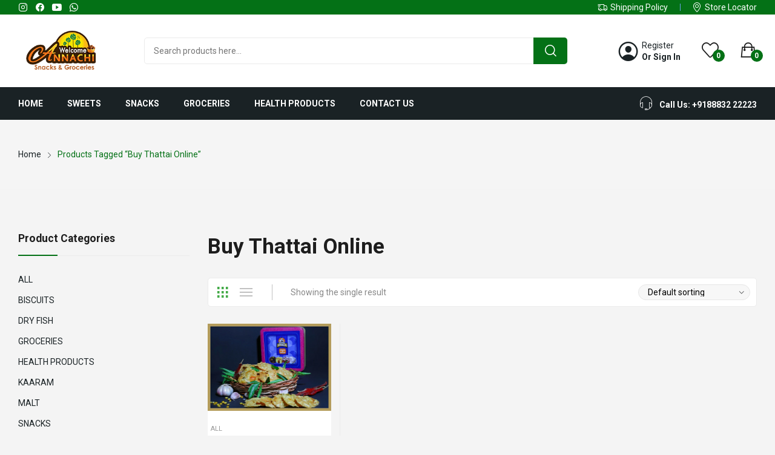

--- FILE ---
content_type: text/html; charset=UTF-8
request_url: https://www.welcomeannachi.com/product-tag/buy-thattai-online/
body_size: 26702
content:
<!doctype html>
<html lang="en-US">
<head><meta charset="UTF-8"><script>if(navigator.userAgent.match(/MSIE|Internet Explorer/i)||navigator.userAgent.match(/Trident\/7\..*?rv:11/i)){var href=document.location.href;if(!href.match(/[?&]nowprocket/)){if(href.indexOf("?")==-1){if(href.indexOf("#")==-1){document.location.href=href+"?nowprocket=1"}else{document.location.href=href.replace("#","?nowprocket=1#")}}else{if(href.indexOf("#")==-1){document.location.href=href+"&nowprocket=1"}else{document.location.href=href.replace("#","&nowprocket=1#")}}}}</script><script>class RocketLazyLoadScripts{constructor(){this.v="1.2.3",this.triggerEvents=["keydown","mousedown","mousemove","touchmove","touchstart","touchend","wheel"],this.userEventHandler=this._triggerListener.bind(this),this.touchStartHandler=this._onTouchStart.bind(this),this.touchMoveHandler=this._onTouchMove.bind(this),this.touchEndHandler=this._onTouchEnd.bind(this),this.clickHandler=this._onClick.bind(this),this.interceptedClicks=[],window.addEventListener("pageshow",t=>{this.persisted=t.persisted}),window.addEventListener("DOMContentLoaded",()=>{this._preconnect3rdParties()}),this.delayedScripts={normal:[],async:[],defer:[]},this.trash=[],this.allJQueries=[]}_addUserInteractionListener(t){if(document.hidden){t._triggerListener();return}this.triggerEvents.forEach(e=>window.addEventListener(e,t.userEventHandler,{passive:!0})),window.addEventListener("touchstart",t.touchStartHandler,{passive:!0}),window.addEventListener("mousedown",t.touchStartHandler),document.addEventListener("visibilitychange",t.userEventHandler)}_removeUserInteractionListener(){this.triggerEvents.forEach(t=>window.removeEventListener(t,this.userEventHandler,{passive:!0})),document.removeEventListener("visibilitychange",this.userEventHandler)}_onTouchStart(t){"HTML"!==t.target.tagName&&(window.addEventListener("touchend",this.touchEndHandler),window.addEventListener("mouseup",this.touchEndHandler),window.addEventListener("touchmove",this.touchMoveHandler,{passive:!0}),window.addEventListener("mousemove",this.touchMoveHandler),t.target.addEventListener("click",this.clickHandler),this._renameDOMAttribute(t.target,"onclick","rocket-onclick"),this._pendingClickStarted())}_onTouchMove(t){window.removeEventListener("touchend",this.touchEndHandler),window.removeEventListener("mouseup",this.touchEndHandler),window.removeEventListener("touchmove",this.touchMoveHandler,{passive:!0}),window.removeEventListener("mousemove",this.touchMoveHandler),t.target.removeEventListener("click",this.clickHandler),this._renameDOMAttribute(t.target,"rocket-onclick","onclick"),this._pendingClickFinished()}_onTouchEnd(t){window.removeEventListener("touchend",this.touchEndHandler),window.removeEventListener("mouseup",this.touchEndHandler),window.removeEventListener("touchmove",this.touchMoveHandler,{passive:!0}),window.removeEventListener("mousemove",this.touchMoveHandler)}_onClick(t){t.target.removeEventListener("click",this.clickHandler),this._renameDOMAttribute(t.target,"rocket-onclick","onclick"),this.interceptedClicks.push(t),t.preventDefault(),t.stopPropagation(),t.stopImmediatePropagation(),this._pendingClickFinished()}_replayClicks(){window.removeEventListener("touchstart",this.touchStartHandler,{passive:!0}),window.removeEventListener("mousedown",this.touchStartHandler),this.interceptedClicks.forEach(t=>{t.target.dispatchEvent(new MouseEvent("click",{view:t.view,bubbles:!0,cancelable:!0}))})}_waitForPendingClicks(){return new Promise(t=>{this._isClickPending?this._pendingClickFinished=t:t()})}_pendingClickStarted(){this._isClickPending=!0}_pendingClickFinished(){this._isClickPending=!1}_renameDOMAttribute(t,e,r){t.hasAttribute&&t.hasAttribute(e)&&(event.target.setAttribute(r,event.target.getAttribute(e)),event.target.removeAttribute(e))}_triggerListener(){this._removeUserInteractionListener(this),"loading"===document.readyState?document.addEventListener("DOMContentLoaded",this._loadEverythingNow.bind(this)):this._loadEverythingNow()}_preconnect3rdParties(){let t=[];document.querySelectorAll("script[type=rocketlazyloadscript]").forEach(e=>{if(e.hasAttribute("src")){let r=new URL(e.src).origin;r!==location.origin&&t.push({src:r,crossOrigin:e.crossOrigin||"module"===e.getAttribute("data-rocket-type")})}}),t=[...new Map(t.map(t=>[JSON.stringify(t),t])).values()],this._batchInjectResourceHints(t,"preconnect")}async _loadEverythingNow(){this.lastBreath=Date.now(),this._delayEventListeners(this),this._delayJQueryReady(this),this._handleDocumentWrite(),this._registerAllDelayedScripts(),this._preloadAllScripts(),await this._loadScriptsFromList(this.delayedScripts.normal),await this._loadScriptsFromList(this.delayedScripts.defer),await this._loadScriptsFromList(this.delayedScripts.async);try{await this._triggerDOMContentLoaded(),await this._triggerWindowLoad()}catch(t){console.error(t)}window.dispatchEvent(new Event("rocket-allScriptsLoaded")),this._waitForPendingClicks().then(()=>{this._replayClicks()}),this._emptyTrash()}_registerAllDelayedScripts(){document.querySelectorAll("script[type=rocketlazyloadscript]").forEach(t=>{t.hasAttribute("data-rocket-src")?t.hasAttribute("async")&&!1!==t.async?this.delayedScripts.async.push(t):t.hasAttribute("defer")&&!1!==t.defer||"module"===t.getAttribute("data-rocket-type")?this.delayedScripts.defer.push(t):this.delayedScripts.normal.push(t):this.delayedScripts.normal.push(t)})}async _transformScript(t){return new Promise((await this._littleBreath(),navigator.userAgent.indexOf("Firefox/")>0||""===navigator.vendor)?e=>{let r=document.createElement("script");[...t.attributes].forEach(t=>{let e=t.nodeName;"type"!==e&&("data-rocket-type"===e&&(e="type"),"data-rocket-src"===e&&(e="src"),r.setAttribute(e,t.nodeValue))}),t.text&&(r.text=t.text),r.hasAttribute("src")?(r.addEventListener("load",e),r.addEventListener("error",e)):(r.text=t.text,e());try{t.parentNode.replaceChild(r,t)}catch(i){e()}}:async e=>{function r(){t.setAttribute("data-rocket-status","failed"),e()}try{let i=t.getAttribute("data-rocket-type"),n=t.getAttribute("data-rocket-src");t.text,i?(t.type=i,t.removeAttribute("data-rocket-type")):t.removeAttribute("type"),t.addEventListener("load",function r(){t.setAttribute("data-rocket-status","executed"),e()}),t.addEventListener("error",r),n?(t.removeAttribute("data-rocket-src"),t.src=n):t.src="data:text/javascript;base64,"+window.btoa(unescape(encodeURIComponent(t.text)))}catch(s){r()}})}async _loadScriptsFromList(t){let e=t.shift();return e&&e.isConnected?(await this._transformScript(e),this._loadScriptsFromList(t)):Promise.resolve()}_preloadAllScripts(){this._batchInjectResourceHints([...this.delayedScripts.normal,...this.delayedScripts.defer,...this.delayedScripts.async],"preload")}_batchInjectResourceHints(t,e){var r=document.createDocumentFragment();t.forEach(t=>{let i=t.getAttribute&&t.getAttribute("data-rocket-src")||t.src;if(i){let n=document.createElement("link");n.href=i,n.rel=e,"preconnect"!==e&&(n.as="script"),t.getAttribute&&"module"===t.getAttribute("data-rocket-type")&&(n.crossOrigin=!0),t.crossOrigin&&(n.crossOrigin=t.crossOrigin),t.integrity&&(n.integrity=t.integrity),r.appendChild(n),this.trash.push(n)}}),document.head.appendChild(r)}_delayEventListeners(t){let e={};function r(t,r){!function t(r){!e[r]&&(e[r]={originalFunctions:{add:r.addEventListener,remove:r.removeEventListener},eventsToRewrite:[]},r.addEventListener=function(){arguments[0]=i(arguments[0]),e[r].originalFunctions.add.apply(r,arguments)},r.removeEventListener=function(){arguments[0]=i(arguments[0]),e[r].originalFunctions.remove.apply(r,arguments)});function i(t){return e[r].eventsToRewrite.indexOf(t)>=0?"rocket-"+t:t}}(t),e[t].eventsToRewrite.push(r)}function i(t,e){let r=t[e];Object.defineProperty(t,e,{get:()=>r||function(){},set(i){t["rocket"+e]=r=i}})}r(document,"DOMContentLoaded"),r(window,"DOMContentLoaded"),r(window,"load"),r(window,"pageshow"),r(document,"readystatechange"),i(document,"onreadystatechange"),i(window,"onload"),i(window,"onpageshow")}_delayJQueryReady(t){let e;function r(r){if(r&&r.fn&&!t.allJQueries.includes(r)){r.fn.ready=r.fn.init.prototype.ready=function(e){return t.domReadyFired?e.bind(document)(r):document.addEventListener("rocket-DOMContentLoaded",()=>e.bind(document)(r)),r([])};let i=r.fn.on;r.fn.on=r.fn.init.prototype.on=function(){if(this[0]===window){function t(t){return t.split(" ").map(t=>"load"===t||0===t.indexOf("load.")?"rocket-jquery-load":t).join(" ")}"string"==typeof arguments[0]||arguments[0]instanceof String?arguments[0]=t(arguments[0]):"object"==typeof arguments[0]&&Object.keys(arguments[0]).forEach(e=>{let r=arguments[0][e];delete arguments[0][e],arguments[0][t(e)]=r})}return i.apply(this,arguments),this},t.allJQueries.push(r)}e=r}r(window.jQuery),Object.defineProperty(window,"jQuery",{get:()=>e,set(t){r(t)}})}async _triggerDOMContentLoaded(){this.domReadyFired=!0,await this._littleBreath(),document.dispatchEvent(new Event("rocket-DOMContentLoaded")),await this._littleBreath(),window.dispatchEvent(new Event("rocket-DOMContentLoaded")),await this._littleBreath(),document.dispatchEvent(new Event("rocket-readystatechange")),await this._littleBreath(),document.rocketonreadystatechange&&document.rocketonreadystatechange()}async _triggerWindowLoad(){await this._littleBreath(),window.dispatchEvent(new Event("rocket-load")),await this._littleBreath(),window.rocketonload&&window.rocketonload(),await this._littleBreath(),this.allJQueries.forEach(t=>t(window).trigger("rocket-jquery-load")),await this._littleBreath();let t=new Event("rocket-pageshow");t.persisted=this.persisted,window.dispatchEvent(t),await this._littleBreath(),window.rocketonpageshow&&window.rocketonpageshow({persisted:this.persisted})}_handleDocumentWrite(){let t=new Map;document.write=document.writeln=function(e){let r=document.currentScript;r||console.error("WPRocket unable to document.write this: "+e);let i=document.createRange(),n=r.parentElement,s=t.get(r);void 0===s&&(s=r.nextSibling,t.set(r,s));let a=document.createDocumentFragment();i.setStart(a,0),a.appendChild(i.createContextualFragment(e)),n.insertBefore(a,s)}}async _littleBreath(){Date.now()-this.lastBreath>45&&(await this._requestAnimFrame(),this.lastBreath=Date.now())}async _requestAnimFrame(){return document.hidden?new Promise(t=>setTimeout(t)):new Promise(t=>requestAnimationFrame(t))}_emptyTrash(){this.trash.forEach(t=>t.remove())}static run(){let t=new RocketLazyLoadScripts;t._addUserInteractionListener(t)}}RocketLazyLoadScripts.run();</script>
	
	<meta name="viewport" content="width=device-width, initial-scale=1">
	<link rel="profile" href="https://gmpg.org/xfn/11">
					<script type="rocketlazyloadscript">document.documentElement.className = document.documentElement.className + ' yes-js js_active js'</script>
				<style>
#wpadminbar #wp-admin-bar-wccp_free_top_button .ab-icon:before {
	content: "\f160";
	color: #02CA02;
	top: 3px;
}
#wpadminbar #wp-admin-bar-wccp_free_top_button .ab-icon {
	transform: rotate(45deg);
}
</style>
<meta name='robots' content='index, follow, max-image-preview:large, max-snippet:-1, max-video-preview:-1' />
<script type="rocketlazyloadscript">window._wca = window._wca || [];</script>

	<!-- This site is optimized with the Yoast SEO plugin v21.3 - https://yoast.com/wordpress/plugins/seo/ -->
	<title>Buy Thattai Online Archives - Welcome Annachi</title>
	<link rel="canonical" href="https://www.welcomeannachi.com/product-tag/buy-thattai-online/" />
	<meta property="og:locale" content="en_US" />
	<meta property="og:type" content="article" />
	<meta property="og:title" content="Buy Thattai Online Archives - Welcome Annachi" />
	<meta property="og:url" content="https://www.welcomeannachi.com/product-tag/buy-thattai-online/" />
	<meta property="og:site_name" content="Welcome Annachi" />
	<meta name="twitter:card" content="summary_large_image" />
	<script type="application/ld+json" class="yoast-schema-graph">{"@context":"https://schema.org","@graph":[{"@type":"CollectionPage","@id":"https://www.welcomeannachi.com/product-tag/buy-thattai-online/","url":"https://www.welcomeannachi.com/product-tag/buy-thattai-online/","name":"Buy Thattai Online Archives - Welcome Annachi","isPartOf":{"@id":"https://www.welcomeannachi.com/#website"},"primaryImageOfPage":{"@id":"https://www.welcomeannachi.com/product-tag/buy-thattai-online/#primaryimage"},"image":{"@id":"https://www.welcomeannachi.com/product-tag/buy-thattai-online/#primaryimage"},"thumbnailUrl":"https://www.welcomeannachi.com/wp-content/uploads/2023/09/thattai-1.webp","breadcrumb":{"@id":"https://www.welcomeannachi.com/product-tag/buy-thattai-online/#breadcrumb"},"inLanguage":"en-US"},{"@type":"ImageObject","inLanguage":"en-US","@id":"https://www.welcomeannachi.com/product-tag/buy-thattai-online/#primaryimage","url":"https://www.welcomeannachi.com/wp-content/uploads/2023/09/thattai-1.webp","contentUrl":"https://www.welcomeannachi.com/wp-content/uploads/2023/09/thattai-1.webp","width":500,"height":353,"caption":"Special Thattai"},{"@type":"BreadcrumbList","@id":"https://www.welcomeannachi.com/product-tag/buy-thattai-online/#breadcrumb","itemListElement":[{"@type":"ListItem","position":1,"name":"Home","item":"https://www.welcomeannachi.com/"},{"@type":"ListItem","position":2,"name":"Buy Thattai Online"}]},{"@type":"WebSite","@id":"https://www.welcomeannachi.com/#website","url":"https://www.welcomeannachi.com/","name":"Welcome Annachi","description":"Snacks &amp; Groceries","publisher":{"@id":"https://www.welcomeannachi.com/#organization"},"potentialAction":[{"@type":"SearchAction","target":{"@type":"EntryPoint","urlTemplate":"https://www.welcomeannachi.com/?s={search_term_string}"},"query-input":"required name=search_term_string"}],"inLanguage":"en-US"},{"@type":"Organization","@id":"https://www.welcomeannachi.com/#organization","name":"Welcome Annachi","url":"https://www.welcomeannachi.com/","logo":{"@type":"ImageObject","inLanguage":"en-US","@id":"https://www.welcomeannachi.com/#/schema/logo/image/","url":"https://www.welcomeannachi.com/wp-content/uploads/2022/03/cropped-200x80-1.png","contentUrl":"https://www.welcomeannachi.com/wp-content/uploads/2022/03/cropped-200x80-1.png","width":220,"height":100,"caption":"Welcome Annachi"},"image":{"@id":"https://www.welcomeannachi.com/#/schema/logo/image/"}}]}</script>
	<!-- / Yoast SEO plugin. -->


<link rel='dns-prefetch' href='//stats.wp.com' />
<link rel='dns-prefetch' href='//www.googletagmanager.com' />
<link rel='dns-prefetch' href='//fonts.googleapis.com' />
<link rel="alternate" type="application/rss+xml" title="Welcome Annachi &raquo; Feed" href="https://www.welcomeannachi.com/feed/" />
<link rel="alternate" type="application/rss+xml" title="Welcome Annachi &raquo; Comments Feed" href="https://www.welcomeannachi.com/comments/feed/" />
<link rel="alternate" type="application/rss+xml" title="Welcome Annachi &raquo; Buy Thattai Online Tag Feed" href="https://www.welcomeannachi.com/product-tag/buy-thattai-online/feed/" />
<style id='wp-img-auto-sizes-contain-inline-css'>
img:is([sizes=auto i],[sizes^="auto," i]){contain-intrinsic-size:3000px 1500px}
/*# sourceURL=wp-img-auto-sizes-contain-inline-css */
</style>
<style id='wp-emoji-styles-inline-css'>

	img.wp-smiley, img.emoji {
		display: inline !important;
		border: none !important;
		box-shadow: none !important;
		height: 1em !important;
		width: 1em !important;
		margin: 0 0.07em !important;
		vertical-align: -0.1em !important;
		background: none !important;
		padding: 0 !important;
	}
/*# sourceURL=wp-emoji-styles-inline-css */
</style>
<link rel='stylesheet' id='wp-block-library-css' href='https://www.welcomeannachi.com/wp-includes/css/dist/block-library/style.min.css?ver=6.9' media='all' />
<style id='wp-block-library-inline-css'>
.has-text-align-justify{text-align:justify;}

/*# sourceURL=wp-block-library-inline-css */
</style><style id='wp-block-heading-inline-css'>
h1:where(.wp-block-heading).has-background,h2:where(.wp-block-heading).has-background,h3:where(.wp-block-heading).has-background,h4:where(.wp-block-heading).has-background,h5:where(.wp-block-heading).has-background,h6:where(.wp-block-heading).has-background{padding:1.25em 2.375em}h1.has-text-align-left[style*=writing-mode]:where([style*=vertical-lr]),h1.has-text-align-right[style*=writing-mode]:where([style*=vertical-rl]),h2.has-text-align-left[style*=writing-mode]:where([style*=vertical-lr]),h2.has-text-align-right[style*=writing-mode]:where([style*=vertical-rl]),h3.has-text-align-left[style*=writing-mode]:where([style*=vertical-lr]),h3.has-text-align-right[style*=writing-mode]:where([style*=vertical-rl]),h4.has-text-align-left[style*=writing-mode]:where([style*=vertical-lr]),h4.has-text-align-right[style*=writing-mode]:where([style*=vertical-rl]),h5.has-text-align-left[style*=writing-mode]:where([style*=vertical-lr]),h5.has-text-align-right[style*=writing-mode]:where([style*=vertical-rl]),h6.has-text-align-left[style*=writing-mode]:where([style*=vertical-lr]),h6.has-text-align-right[style*=writing-mode]:where([style*=vertical-rl]){rotate:180deg}
/*# sourceURL=https://www.welcomeannachi.com/wp-includes/blocks/heading/style.min.css */
</style>
<style id='wp-block-image-inline-css'>
.wp-block-image>a,.wp-block-image>figure>a{display:inline-block}.wp-block-image img{box-sizing:border-box;height:auto;max-width:100%;vertical-align:bottom}@media not (prefers-reduced-motion){.wp-block-image img.hide{visibility:hidden}.wp-block-image img.show{animation:show-content-image .4s}}.wp-block-image[style*=border-radius] img,.wp-block-image[style*=border-radius]>a{border-radius:inherit}.wp-block-image.has-custom-border img{box-sizing:border-box}.wp-block-image.aligncenter{text-align:center}.wp-block-image.alignfull>a,.wp-block-image.alignwide>a{width:100%}.wp-block-image.alignfull img,.wp-block-image.alignwide img{height:auto;width:100%}.wp-block-image .aligncenter,.wp-block-image .alignleft,.wp-block-image .alignright,.wp-block-image.aligncenter,.wp-block-image.alignleft,.wp-block-image.alignright{display:table}.wp-block-image .aligncenter>figcaption,.wp-block-image .alignleft>figcaption,.wp-block-image .alignright>figcaption,.wp-block-image.aligncenter>figcaption,.wp-block-image.alignleft>figcaption,.wp-block-image.alignright>figcaption{caption-side:bottom;display:table-caption}.wp-block-image .alignleft{float:left;margin:.5em 1em .5em 0}.wp-block-image .alignright{float:right;margin:.5em 0 .5em 1em}.wp-block-image .aligncenter{margin-left:auto;margin-right:auto}.wp-block-image :where(figcaption){margin-bottom:1em;margin-top:.5em}.wp-block-image.is-style-circle-mask img{border-radius:9999px}@supports ((-webkit-mask-image:none) or (mask-image:none)) or (-webkit-mask-image:none){.wp-block-image.is-style-circle-mask img{border-radius:0;-webkit-mask-image:url('data:image/svg+xml;utf8,<svg viewBox="0 0 100 100" xmlns="http://www.w3.org/2000/svg"><circle cx="50" cy="50" r="50"/></svg>');mask-image:url('data:image/svg+xml;utf8,<svg viewBox="0 0 100 100" xmlns="http://www.w3.org/2000/svg"><circle cx="50" cy="50" r="50"/></svg>');mask-mode:alpha;-webkit-mask-position:center;mask-position:center;-webkit-mask-repeat:no-repeat;mask-repeat:no-repeat;-webkit-mask-size:contain;mask-size:contain}}:root :where(.wp-block-image.is-style-rounded img,.wp-block-image .is-style-rounded img){border-radius:9999px}.wp-block-image figure{margin:0}.wp-lightbox-container{display:flex;flex-direction:column;position:relative}.wp-lightbox-container img{cursor:zoom-in}.wp-lightbox-container img:hover+button{opacity:1}.wp-lightbox-container button{align-items:center;backdrop-filter:blur(16px) saturate(180%);background-color:#5a5a5a40;border:none;border-radius:4px;cursor:zoom-in;display:flex;height:20px;justify-content:center;opacity:0;padding:0;position:absolute;right:16px;text-align:center;top:16px;width:20px;z-index:100}@media not (prefers-reduced-motion){.wp-lightbox-container button{transition:opacity .2s ease}}.wp-lightbox-container button:focus-visible{outline:3px auto #5a5a5a40;outline:3px auto -webkit-focus-ring-color;outline-offset:3px}.wp-lightbox-container button:hover{cursor:pointer;opacity:1}.wp-lightbox-container button:focus{opacity:1}.wp-lightbox-container button:focus,.wp-lightbox-container button:hover,.wp-lightbox-container button:not(:hover):not(:active):not(.has-background){background-color:#5a5a5a40;border:none}.wp-lightbox-overlay{box-sizing:border-box;cursor:zoom-out;height:100vh;left:0;overflow:hidden;position:fixed;top:0;visibility:hidden;width:100%;z-index:100000}.wp-lightbox-overlay .close-button{align-items:center;cursor:pointer;display:flex;justify-content:center;min-height:40px;min-width:40px;padding:0;position:absolute;right:calc(env(safe-area-inset-right) + 16px);top:calc(env(safe-area-inset-top) + 16px);z-index:5000000}.wp-lightbox-overlay .close-button:focus,.wp-lightbox-overlay .close-button:hover,.wp-lightbox-overlay .close-button:not(:hover):not(:active):not(.has-background){background:none;border:none}.wp-lightbox-overlay .lightbox-image-container{height:var(--wp--lightbox-container-height);left:50%;overflow:hidden;position:absolute;top:50%;transform:translate(-50%,-50%);transform-origin:top left;width:var(--wp--lightbox-container-width);z-index:9999999999}.wp-lightbox-overlay .wp-block-image{align-items:center;box-sizing:border-box;display:flex;height:100%;justify-content:center;margin:0;position:relative;transform-origin:0 0;width:100%;z-index:3000000}.wp-lightbox-overlay .wp-block-image img{height:var(--wp--lightbox-image-height);min-height:var(--wp--lightbox-image-height);min-width:var(--wp--lightbox-image-width);width:var(--wp--lightbox-image-width)}.wp-lightbox-overlay .wp-block-image figcaption{display:none}.wp-lightbox-overlay button{background:none;border:none}.wp-lightbox-overlay .scrim{background-color:#fff;height:100%;opacity:.9;position:absolute;width:100%;z-index:2000000}.wp-lightbox-overlay.active{visibility:visible}@media not (prefers-reduced-motion){.wp-lightbox-overlay.active{animation:turn-on-visibility .25s both}.wp-lightbox-overlay.active img{animation:turn-on-visibility .35s both}.wp-lightbox-overlay.show-closing-animation:not(.active){animation:turn-off-visibility .35s both}.wp-lightbox-overlay.show-closing-animation:not(.active) img{animation:turn-off-visibility .25s both}.wp-lightbox-overlay.zoom.active{animation:none;opacity:1;visibility:visible}.wp-lightbox-overlay.zoom.active .lightbox-image-container{animation:lightbox-zoom-in .4s}.wp-lightbox-overlay.zoom.active .lightbox-image-container img{animation:none}.wp-lightbox-overlay.zoom.active .scrim{animation:turn-on-visibility .4s forwards}.wp-lightbox-overlay.zoom.show-closing-animation:not(.active){animation:none}.wp-lightbox-overlay.zoom.show-closing-animation:not(.active) .lightbox-image-container{animation:lightbox-zoom-out .4s}.wp-lightbox-overlay.zoom.show-closing-animation:not(.active) .lightbox-image-container img{animation:none}.wp-lightbox-overlay.zoom.show-closing-animation:not(.active) .scrim{animation:turn-off-visibility .4s forwards}}@keyframes show-content-image{0%{visibility:hidden}99%{visibility:hidden}to{visibility:visible}}@keyframes turn-on-visibility{0%{opacity:0}to{opacity:1}}@keyframes turn-off-visibility{0%{opacity:1;visibility:visible}99%{opacity:0;visibility:visible}to{opacity:0;visibility:hidden}}@keyframes lightbox-zoom-in{0%{transform:translate(calc((-100vw + var(--wp--lightbox-scrollbar-width))/2 + var(--wp--lightbox-initial-left-position)),calc(-50vh + var(--wp--lightbox-initial-top-position))) scale(var(--wp--lightbox-scale))}to{transform:translate(-50%,-50%) scale(1)}}@keyframes lightbox-zoom-out{0%{transform:translate(-50%,-50%) scale(1);visibility:visible}99%{visibility:visible}to{transform:translate(calc((-100vw + var(--wp--lightbox-scrollbar-width))/2 + var(--wp--lightbox-initial-left-position)),calc(-50vh + var(--wp--lightbox-initial-top-position))) scale(var(--wp--lightbox-scale));visibility:hidden}}
/*# sourceURL=https://www.welcomeannachi.com/wp-includes/blocks/image/style.min.css */
</style>
<style id='wp-block-image-theme-inline-css'>
:root :where(.wp-block-image figcaption){color:#555;font-size:13px;text-align:center}.is-dark-theme :root :where(.wp-block-image figcaption){color:#ffffffa6}.wp-block-image{margin:0 0 1em}
/*# sourceURL=https://www.welcomeannachi.com/wp-includes/blocks/image/theme.min.css */
</style>
<style id='wp-block-list-inline-css'>
ol,ul{box-sizing:border-box}:root :where(.wp-block-list.has-background){padding:1.25em 2.375em}
/*# sourceURL=https://www.welcomeannachi.com/wp-includes/blocks/list/style.min.css */
</style>
<style id='wp-block-group-inline-css'>
.wp-block-group{box-sizing:border-box}:where(.wp-block-group.wp-block-group-is-layout-constrained){position:relative}
/*# sourceURL=https://www.welcomeannachi.com/wp-includes/blocks/group/style.min.css */
</style>
<style id='wp-block-group-theme-inline-css'>
:where(.wp-block-group.has-background){padding:1.25em 2.375em}
/*# sourceURL=https://www.welcomeannachi.com/wp-includes/blocks/group/theme.min.css */
</style>
<style id='wp-block-paragraph-inline-css'>
.is-small-text{font-size:.875em}.is-regular-text{font-size:1em}.is-large-text{font-size:2.25em}.is-larger-text{font-size:3em}.has-drop-cap:not(:focus):first-letter{float:left;font-size:8.4em;font-style:normal;font-weight:100;line-height:.68;margin:.05em .1em 0 0;text-transform:uppercase}body.rtl .has-drop-cap:not(:focus):first-letter{float:none;margin-left:.1em}p.has-drop-cap.has-background{overflow:hidden}:root :where(p.has-background){padding:1.25em 2.375em}:where(p.has-text-color:not(.has-link-color)) a{color:inherit}p.has-text-align-left[style*="writing-mode:vertical-lr"],p.has-text-align-right[style*="writing-mode:vertical-rl"]{rotate:180deg}
/*# sourceURL=https://www.welcomeannachi.com/wp-includes/blocks/paragraph/style.min.css */
</style>
<style id='global-styles-inline-css'>
:root{--wp--preset--aspect-ratio--square: 1;--wp--preset--aspect-ratio--4-3: 4/3;--wp--preset--aspect-ratio--3-4: 3/4;--wp--preset--aspect-ratio--3-2: 3/2;--wp--preset--aspect-ratio--2-3: 2/3;--wp--preset--aspect-ratio--16-9: 16/9;--wp--preset--aspect-ratio--9-16: 9/16;--wp--preset--color--black: #000000;--wp--preset--color--cyan-bluish-gray: #abb8c3;--wp--preset--color--white: #ffffff;--wp--preset--color--pale-pink: #f78da7;--wp--preset--color--vivid-red: #cf2e2e;--wp--preset--color--luminous-vivid-orange: #ff6900;--wp--preset--color--luminous-vivid-amber: #fcb900;--wp--preset--color--light-green-cyan: #7bdcb5;--wp--preset--color--vivid-green-cyan: #00d084;--wp--preset--color--pale-cyan-blue: #8ed1fc;--wp--preset--color--vivid-cyan-blue: #0693e3;--wp--preset--color--vivid-purple: #9b51e0;--wp--preset--gradient--vivid-cyan-blue-to-vivid-purple: linear-gradient(135deg,rgb(6,147,227) 0%,rgb(155,81,224) 100%);--wp--preset--gradient--light-green-cyan-to-vivid-green-cyan: linear-gradient(135deg,rgb(122,220,180) 0%,rgb(0,208,130) 100%);--wp--preset--gradient--luminous-vivid-amber-to-luminous-vivid-orange: linear-gradient(135deg,rgb(252,185,0) 0%,rgb(255,105,0) 100%);--wp--preset--gradient--luminous-vivid-orange-to-vivid-red: linear-gradient(135deg,rgb(255,105,0) 0%,rgb(207,46,46) 100%);--wp--preset--gradient--very-light-gray-to-cyan-bluish-gray: linear-gradient(135deg,rgb(238,238,238) 0%,rgb(169,184,195) 100%);--wp--preset--gradient--cool-to-warm-spectrum: linear-gradient(135deg,rgb(74,234,220) 0%,rgb(151,120,209) 20%,rgb(207,42,186) 40%,rgb(238,44,130) 60%,rgb(251,105,98) 80%,rgb(254,248,76) 100%);--wp--preset--gradient--blush-light-purple: linear-gradient(135deg,rgb(255,206,236) 0%,rgb(152,150,240) 100%);--wp--preset--gradient--blush-bordeaux: linear-gradient(135deg,rgb(254,205,165) 0%,rgb(254,45,45) 50%,rgb(107,0,62) 100%);--wp--preset--gradient--luminous-dusk: linear-gradient(135deg,rgb(255,203,112) 0%,rgb(199,81,192) 50%,rgb(65,88,208) 100%);--wp--preset--gradient--pale-ocean: linear-gradient(135deg,rgb(255,245,203) 0%,rgb(182,227,212) 50%,rgb(51,167,181) 100%);--wp--preset--gradient--electric-grass: linear-gradient(135deg,rgb(202,248,128) 0%,rgb(113,206,126) 100%);--wp--preset--gradient--midnight: linear-gradient(135deg,rgb(2,3,129) 0%,rgb(40,116,252) 100%);--wp--preset--font-size--small: 13px;--wp--preset--font-size--medium: 20px;--wp--preset--font-size--large: 36px;--wp--preset--font-size--x-large: 42px;--wp--preset--spacing--20: 0.44rem;--wp--preset--spacing--30: 0.67rem;--wp--preset--spacing--40: 1rem;--wp--preset--spacing--50: 1.5rem;--wp--preset--spacing--60: 2.25rem;--wp--preset--spacing--70: 3.38rem;--wp--preset--spacing--80: 5.06rem;--wp--preset--shadow--natural: 6px 6px 9px rgba(0, 0, 0, 0.2);--wp--preset--shadow--deep: 12px 12px 50px rgba(0, 0, 0, 0.4);--wp--preset--shadow--sharp: 6px 6px 0px rgba(0, 0, 0, 0.2);--wp--preset--shadow--outlined: 6px 6px 0px -3px rgb(255, 255, 255), 6px 6px rgb(0, 0, 0);--wp--preset--shadow--crisp: 6px 6px 0px rgb(0, 0, 0);}:where(.is-layout-flex){gap: 0.5em;}:where(.is-layout-grid){gap: 0.5em;}body .is-layout-flex{display: flex;}.is-layout-flex{flex-wrap: wrap;align-items: center;}.is-layout-flex > :is(*, div){margin: 0;}body .is-layout-grid{display: grid;}.is-layout-grid > :is(*, div){margin: 0;}:where(.wp-block-columns.is-layout-flex){gap: 2em;}:where(.wp-block-columns.is-layout-grid){gap: 2em;}:where(.wp-block-post-template.is-layout-flex){gap: 1.25em;}:where(.wp-block-post-template.is-layout-grid){gap: 1.25em;}.has-black-color{color: var(--wp--preset--color--black) !important;}.has-cyan-bluish-gray-color{color: var(--wp--preset--color--cyan-bluish-gray) !important;}.has-white-color{color: var(--wp--preset--color--white) !important;}.has-pale-pink-color{color: var(--wp--preset--color--pale-pink) !important;}.has-vivid-red-color{color: var(--wp--preset--color--vivid-red) !important;}.has-luminous-vivid-orange-color{color: var(--wp--preset--color--luminous-vivid-orange) !important;}.has-luminous-vivid-amber-color{color: var(--wp--preset--color--luminous-vivid-amber) !important;}.has-light-green-cyan-color{color: var(--wp--preset--color--light-green-cyan) !important;}.has-vivid-green-cyan-color{color: var(--wp--preset--color--vivid-green-cyan) !important;}.has-pale-cyan-blue-color{color: var(--wp--preset--color--pale-cyan-blue) !important;}.has-vivid-cyan-blue-color{color: var(--wp--preset--color--vivid-cyan-blue) !important;}.has-vivid-purple-color{color: var(--wp--preset--color--vivid-purple) !important;}.has-black-background-color{background-color: var(--wp--preset--color--black) !important;}.has-cyan-bluish-gray-background-color{background-color: var(--wp--preset--color--cyan-bluish-gray) !important;}.has-white-background-color{background-color: var(--wp--preset--color--white) !important;}.has-pale-pink-background-color{background-color: var(--wp--preset--color--pale-pink) !important;}.has-vivid-red-background-color{background-color: var(--wp--preset--color--vivid-red) !important;}.has-luminous-vivid-orange-background-color{background-color: var(--wp--preset--color--luminous-vivid-orange) !important;}.has-luminous-vivid-amber-background-color{background-color: var(--wp--preset--color--luminous-vivid-amber) !important;}.has-light-green-cyan-background-color{background-color: var(--wp--preset--color--light-green-cyan) !important;}.has-vivid-green-cyan-background-color{background-color: var(--wp--preset--color--vivid-green-cyan) !important;}.has-pale-cyan-blue-background-color{background-color: var(--wp--preset--color--pale-cyan-blue) !important;}.has-vivid-cyan-blue-background-color{background-color: var(--wp--preset--color--vivid-cyan-blue) !important;}.has-vivid-purple-background-color{background-color: var(--wp--preset--color--vivid-purple) !important;}.has-black-border-color{border-color: var(--wp--preset--color--black) !important;}.has-cyan-bluish-gray-border-color{border-color: var(--wp--preset--color--cyan-bluish-gray) !important;}.has-white-border-color{border-color: var(--wp--preset--color--white) !important;}.has-pale-pink-border-color{border-color: var(--wp--preset--color--pale-pink) !important;}.has-vivid-red-border-color{border-color: var(--wp--preset--color--vivid-red) !important;}.has-luminous-vivid-orange-border-color{border-color: var(--wp--preset--color--luminous-vivid-orange) !important;}.has-luminous-vivid-amber-border-color{border-color: var(--wp--preset--color--luminous-vivid-amber) !important;}.has-light-green-cyan-border-color{border-color: var(--wp--preset--color--light-green-cyan) !important;}.has-vivid-green-cyan-border-color{border-color: var(--wp--preset--color--vivid-green-cyan) !important;}.has-pale-cyan-blue-border-color{border-color: var(--wp--preset--color--pale-cyan-blue) !important;}.has-vivid-cyan-blue-border-color{border-color: var(--wp--preset--color--vivid-cyan-blue) !important;}.has-vivid-purple-border-color{border-color: var(--wp--preset--color--vivid-purple) !important;}.has-vivid-cyan-blue-to-vivid-purple-gradient-background{background: var(--wp--preset--gradient--vivid-cyan-blue-to-vivid-purple) !important;}.has-light-green-cyan-to-vivid-green-cyan-gradient-background{background: var(--wp--preset--gradient--light-green-cyan-to-vivid-green-cyan) !important;}.has-luminous-vivid-amber-to-luminous-vivid-orange-gradient-background{background: var(--wp--preset--gradient--luminous-vivid-amber-to-luminous-vivid-orange) !important;}.has-luminous-vivid-orange-to-vivid-red-gradient-background{background: var(--wp--preset--gradient--luminous-vivid-orange-to-vivid-red) !important;}.has-very-light-gray-to-cyan-bluish-gray-gradient-background{background: var(--wp--preset--gradient--very-light-gray-to-cyan-bluish-gray) !important;}.has-cool-to-warm-spectrum-gradient-background{background: var(--wp--preset--gradient--cool-to-warm-spectrum) !important;}.has-blush-light-purple-gradient-background{background: var(--wp--preset--gradient--blush-light-purple) !important;}.has-blush-bordeaux-gradient-background{background: var(--wp--preset--gradient--blush-bordeaux) !important;}.has-luminous-dusk-gradient-background{background: var(--wp--preset--gradient--luminous-dusk) !important;}.has-pale-ocean-gradient-background{background: var(--wp--preset--gradient--pale-ocean) !important;}.has-electric-grass-gradient-background{background: var(--wp--preset--gradient--electric-grass) !important;}.has-midnight-gradient-background{background: var(--wp--preset--gradient--midnight) !important;}.has-small-font-size{font-size: var(--wp--preset--font-size--small) !important;}.has-medium-font-size{font-size: var(--wp--preset--font-size--medium) !important;}.has-large-font-size{font-size: var(--wp--preset--font-size--large) !important;}.has-x-large-font-size{font-size: var(--wp--preset--font-size--x-large) !important;}
/*# sourceURL=global-styles-inline-css */
</style>

<style id='classic-theme-styles-inline-css'>
/*! This file is auto-generated */
.wp-block-button__link{color:#fff;background-color:#32373c;border-radius:9999px;box-shadow:none;text-decoration:none;padding:calc(.667em + 2px) calc(1.333em + 2px);font-size:1.125em}.wp-block-file__button{background:#32373c;color:#fff;text-decoration:none}
/*# sourceURL=/wp-includes/css/classic-themes.min.css */
</style>
<link data-minify="1" rel='stylesheet' id='woocommerce-layout-css' href='https://www.welcomeannachi.com/wp-content/cache/min/1/wp-content/plugins/woocommerce/assets/css/woocommerce-layout.css?ver=1735754519' media='all' />
<style id='woocommerce-layout-inline-css'>

	.infinite-scroll .woocommerce-pagination {
		display: none;
	}
/*# sourceURL=woocommerce-layout-inline-css */
</style>
<link data-minify="1" rel='stylesheet' id='woocommerce-smallscreen-css' href='https://www.welcomeannachi.com/wp-content/cache/min/1/wp-content/plugins/woocommerce/assets/css/woocommerce-smallscreen.css?ver=1735754519' media='only screen and (max-width: 768px)' />
<link data-minify="1" rel='stylesheet' id='woocommerce-general-css' href='https://www.welcomeannachi.com/wp-content/cache/min/1/wp-content/plugins/woocommerce/assets/css/woocommerce.css?ver=1735754519' media='all' />
<style id='woocommerce-inline-inline-css'>
.woocommerce form .form-row .required { visibility: visible; }
/*# sourceURL=woocommerce-inline-inline-css */
</style>
<link data-minify="1" rel='stylesheet' id='jquery-colorbox-css' href='https://www.welcomeannachi.com/wp-content/cache/min/1/wp-content/plugins/yith-woocommerce-compare/assets/css/colorbox.css?ver=1735754519' media='all' />
<link data-minify="1" rel='stylesheet' id='jquery-selectBox-css' href='https://www.welcomeannachi.com/wp-content/cache/min/1/wp-content/plugins/yith-woocommerce-wishlist/assets/css/jquery.selectBox.css?ver=1735754519' media='all' />
<link data-minify="1" rel='stylesheet' id='yith-wcwl-font-awesome-css' href='https://www.welcomeannachi.com/wp-content/cache/min/1/wp-content/plugins/yith-woocommerce-wishlist/assets/css/font-awesome.css?ver=1735754519' media='all' />
<link data-minify="1" rel='stylesheet' id='woocommerce_prettyPhoto_css-css' href='https://www.welcomeannachi.com/wp-content/cache/min/1/wp-content/plugins/woocommerce/assets/css/prettyPhoto.css?ver=1735754519' media='all' />
<link data-minify="1" rel='stylesheet' id='yith-wcwl-main-css' href='https://www.welcomeannachi.com/wp-content/cache/min/1/wp-content/plugins/yith-woocommerce-wishlist/assets/css/style.css?ver=1735754519' media='all' />
<style id='yith-wcwl-main-inline-css'>
.yith-wcwl-share li a{color: #FFFFFF;}.yith-wcwl-share li a:hover{color: #FFFFFF;}.yith-wcwl-share a.facebook{background: #39599E; background-color: #39599E;}.yith-wcwl-share a.facebook:hover{background: #39599E; background-color: #39599E;}.yith-wcwl-share a.twitter{background: #45AFE2; background-color: #45AFE2;}.yith-wcwl-share a.twitter:hover{background: #39599E; background-color: #39599E;}.yith-wcwl-share a.pinterest{background: #AB2E31; background-color: #AB2E31;}.yith-wcwl-share a.pinterest:hover{background: #39599E; background-color: #39599E;}.yith-wcwl-share a.email{background: #FBB102; background-color: #FBB102;}.yith-wcwl-share a.email:hover{background: #39599E; background-color: #39599E;}.yith-wcwl-share a.whatsapp{background: #00A901; background-color: #00A901;}.yith-wcwl-share a.whatsapp:hover{background: #39599E; background-color: #39599E;}
/*# sourceURL=yith-wcwl-main-inline-css */
</style>
<link data-minify="1" rel='stylesheet' id='grano-style-css' href='https://www.welcomeannachi.com/wp-content/cache/min/1/wp-content/themes/grano/style.css?ver=1735754519' media='all' />
<link data-minify="1" rel='stylesheet' id='grano-bootstrap-rt-css' href='https://www.welcomeannachi.com/wp-content/cache/min/1/wp-content/themes/grano/assets/css/bootstrap-rt.css?ver=1735754519' media='all' />
<link data-minify="1" rel='stylesheet' id='slick-css' href='https://www.welcomeannachi.com/wp-content/cache/min/1/wp-content/themes/grano/assets/css/slick.css?ver=1735754519' media='all' />
<link data-minify="1" rel='stylesheet' id='magnific-popup-css' href='https://www.welcomeannachi.com/wp-content/cache/min/1/wp-content/themes/grano/assets/css/magnific-popup.css?ver=1735754519' media='all' />
<link data-minify="1" rel='stylesheet' id='grano-theme-css' href='https://www.welcomeannachi.com/wp-content/cache/min/1/wp-content/themes/grano/assets/css/theme.css?ver=1735754519' media='all' />
<link data-minify="1" rel='stylesheet' id='grano-roadthemes-icon-css' href='https://www.welcomeannachi.com/wp-content/cache/min/1/wp-content/themes/grano/assets/css/roadthemes-icon.css?ver=1735754519' media='all' />
<link rel='stylesheet' id='joinchat-css' href='https://www.welcomeannachi.com/wp-content/plugins/creame-whatsapp-me/public/css/joinchat.min.css?ver=5.0.10' media='all' />
<link rel='stylesheet' id='grano-googlefonts-css' href='//fonts.googleapis.com/css?family=Roboto%3A300%2C400%2C500%2C600%2C700&#038;display=swap&#038;ver=1.0' media='all' />
<link data-minify="1" rel='stylesheet' id='jetpack_css-css' href='https://www.welcomeannachi.com/wp-content/cache/min/1/wp-content/plugins/jetpack/css/jetpack.css?ver=1735754519' media='all' />
<script type="text/template" id="tmpl-variation-template">
	<div class="woocommerce-variation-description">{{{ data.variation.variation_description }}}</div>
	<div class="woocommerce-variation-price">{{{ data.variation.price_html }}}</div>
	<div class="woocommerce-variation-availability">{{{ data.variation.availability_html }}}</div>
</script>
<script type="text/template" id="tmpl-unavailable-variation-template">
	<p>Sorry, this product is unavailable. Please choose a different combination.</p>
</script><script type="rocketlazyloadscript" data-rocket-src="https://www.welcomeannachi.com/wp-includes/js/jquery/jquery.min.js?ver=3.7.1" id="jquery-core-js" defer></script>
<script type="rocketlazyloadscript" data-rocket-src="https://www.welcomeannachi.com/wp-includes/js/jquery/jquery-migrate.min.js?ver=3.4.1" id="jquery-migrate-js" defer></script>
<script defer src="https://stats.wp.com/s-202602.js" id="woocommerce-analytics-js"></script>

<!-- Google Analytics snippet added by Site Kit -->
<script type="rocketlazyloadscript" data-rocket-src="https://www.googletagmanager.com/gtag/js?id=GT-K4Z7HDP" id="google_gtagjs-js" async></script>
<script type="rocketlazyloadscript" id="google_gtagjs-js-after">
window.dataLayer = window.dataLayer || [];function gtag(){dataLayer.push(arguments);}
gtag('set', 'linker', {"domains":["www.welcomeannachi.com"]} );
gtag("js", new Date());
gtag("set", "developer_id.dZTNiMT", true);
gtag("config", "GT-K4Z7HDP");
//# sourceURL=google_gtagjs-js-after
</script>

<!-- End Google Analytics snippet added by Site Kit -->
<link rel="https://api.w.org/" href="https://www.welcomeannachi.com/wp-json/" /><link rel="alternate" title="JSON" type="application/json" href="https://www.welcomeannachi.com/wp-json/wp/v2/product_tag/908" /><link rel="EditURI" type="application/rsd+xml" title="RSD" href="https://www.welcomeannachi.com/xmlrpc.php?rsd" />
<meta name="generator" content="Site Kit by Google 1.110.0" /><script type="rocketlazyloadscript" id="wpcp_disable_selection" data-rocket-type="text/javascript">
var image_save_msg='You are not allowed to save images!';
	var no_menu_msg='Context Menu disabled!';
	var smessage = "Content is protected !!";

function disableEnterKey(e)
{
	var elemtype = e.target.tagName;
	
	elemtype = elemtype.toUpperCase();
	
	if (elemtype == "TEXT" || elemtype == "TEXTAREA" || elemtype == "INPUT" || elemtype == "PASSWORD" || elemtype == "SELECT" || elemtype == "OPTION" || elemtype == "EMBED")
	{
		elemtype = 'TEXT';
	}
	
	if (e.ctrlKey){
     var key;
     if(window.event)
          key = window.event.keyCode;     //IE
     else
          key = e.which;     //firefox (97)
    //if (key != 17) alert(key);
     if (elemtype!= 'TEXT' && (key == 97 || key == 65 || key == 67 || key == 99 || key == 88 || key == 120 || key == 26 || key == 85  || key == 86 || key == 83 || key == 43 || key == 73))
     {
		if(wccp_free_iscontenteditable(e)) return true;
		show_wpcp_message('You are not allowed to copy content or view source');
		return false;
     }else
     	return true;
     }
}


/*For contenteditable tags*/
function wccp_free_iscontenteditable(e)
{
	var e = e || window.event; // also there is no e.target property in IE. instead IE uses window.event.srcElement
  	
	var target = e.target || e.srcElement;

	var elemtype = e.target.nodeName;
	
	elemtype = elemtype.toUpperCase();
	
	var iscontenteditable = "false";
		
	if(typeof target.getAttribute!="undefined" ) iscontenteditable = target.getAttribute("contenteditable"); // Return true or false as string
	
	var iscontenteditable2 = false;
	
	if(typeof target.isContentEditable!="undefined" ) iscontenteditable2 = target.isContentEditable; // Return true or false as boolean

	if(target.parentElement.isContentEditable) iscontenteditable2 = true;
	
	if (iscontenteditable == "true" || iscontenteditable2 == true)
	{
		if(typeof target.style!="undefined" ) target.style.cursor = "text";
		
		return true;
	}
}

////////////////////////////////////
function disable_copy(e)
{	
	var e = e || window.event; // also there is no e.target property in IE. instead IE uses window.event.srcElement
	
	var elemtype = e.target.tagName;
	
	elemtype = elemtype.toUpperCase();
	
	if (elemtype == "TEXT" || elemtype == "TEXTAREA" || elemtype == "INPUT" || elemtype == "PASSWORD" || elemtype == "SELECT" || elemtype == "OPTION" || elemtype == "EMBED")
	{
		elemtype = 'TEXT';
	}
	
	if(wccp_free_iscontenteditable(e)) return true;
	
	var isSafari = /Safari/.test(navigator.userAgent) && /Apple Computer/.test(navigator.vendor);
	
	var checker_IMG = '';
	if (elemtype == "IMG" && checker_IMG == 'checked' && e.detail >= 2) {show_wpcp_message(alertMsg_IMG);return false;}
	if (elemtype != "TEXT")
	{
		if (smessage !== "" && e.detail == 2)
			show_wpcp_message(smessage);
		
		if (isSafari)
			return true;
		else
			return false;
	}	
}

//////////////////////////////////////////
function disable_copy_ie()
{
	var e = e || window.event;
	var elemtype = window.event.srcElement.nodeName;
	elemtype = elemtype.toUpperCase();
	if(wccp_free_iscontenteditable(e)) return true;
	if (elemtype == "IMG") {show_wpcp_message(alertMsg_IMG);return false;}
	if (elemtype != "TEXT" && elemtype != "TEXTAREA" && elemtype != "INPUT" && elemtype != "PASSWORD" && elemtype != "SELECT" && elemtype != "OPTION" && elemtype != "EMBED")
	{
		return false;
	}
}	
function reEnable()
{
	return true;
}
document.onkeydown = disableEnterKey;
document.onselectstart = disable_copy_ie;
if(navigator.userAgent.indexOf('MSIE')==-1)
{
	document.onmousedown = disable_copy;
	document.onclick = reEnable;
}
function disableSelection(target)
{
    //For IE This code will work
    if (typeof target.onselectstart!="undefined")
    target.onselectstart = disable_copy_ie;
    
    //For Firefox This code will work
    else if (typeof target.style.MozUserSelect!="undefined")
    {target.style.MozUserSelect="none";}
    
    //All other  (ie: Opera) This code will work
    else
    target.onmousedown=function(){return false}
    target.style.cursor = "default";
}
//Calling the JS function directly just after body load
window.onload = function(){disableSelection(document.body);};

//////////////////special for safari Start////////////////
var onlongtouch;
var timer;
var touchduration = 1000; //length of time we want the user to touch before we do something

var elemtype = "";
function touchstart(e) {
	var e = e || window.event;
  // also there is no e.target property in IE.
  // instead IE uses window.event.srcElement
  	var target = e.target || e.srcElement;
	
	elemtype = window.event.srcElement.nodeName;
	
	elemtype = elemtype.toUpperCase();
	
	if(!wccp_pro_is_passive()) e.preventDefault();
	if (!timer) {
		timer = setTimeout(onlongtouch, touchduration);
	}
}

function touchend() {
    //stops short touches from firing the event
    if (timer) {
        clearTimeout(timer);
        timer = null;
    }
	onlongtouch();
}

onlongtouch = function(e) { //this will clear the current selection if anything selected
	
	if (elemtype != "TEXT" && elemtype != "TEXTAREA" && elemtype != "INPUT" && elemtype != "PASSWORD" && elemtype != "SELECT" && elemtype != "EMBED" && elemtype != "OPTION")	
	{
		if (window.getSelection) {
			if (window.getSelection().empty) {  // Chrome
			window.getSelection().empty();
			} else if (window.getSelection().removeAllRanges) {  // Firefox
			window.getSelection().removeAllRanges();
			}
		} else if (document.selection) {  // IE?
			document.selection.empty();
		}
		return false;
	}
};

document.addEventListener("DOMContentLoaded", function(event) { 
    window.addEventListener("touchstart", touchstart, false);
    window.addEventListener("touchend", touchend, false);
});

function wccp_pro_is_passive() {

  var cold = false,
  hike = function() {};

  try {
	  const object1 = {};
  var aid = Object.defineProperty(object1, 'passive', {
  get() {cold = true}
  });
  window.addEventListener('test', hike, aid);
  window.removeEventListener('test', hike, aid);
  } catch (e) {}

  return cold;
}
/*special for safari End*/
</script>
<script type="rocketlazyloadscript" id="wpcp_disable_Right_Click" data-rocket-type="text/javascript">
document.ondragstart = function() { return false;}
	function nocontext(e) {
	   return false;
	}
	document.oncontextmenu = nocontext;
</script>
<style>
.unselectable
{
-moz-user-select:none;
-webkit-user-select:none;
cursor: default;
}
html
{
-webkit-touch-callout: none;
-webkit-user-select: none;
-khtml-user-select: none;
-moz-user-select: none;
-ms-user-select: none;
user-select: none;
-webkit-tap-highlight-color: rgba(0,0,0,0);
}
</style>
<script id="wpcp_css_disable_selection" type="text/javascript">
var e = document.getElementsByTagName('body')[0];
if(e)
{
	e.setAttribute('unselectable',"on");
}
</script>
	<style>img#wpstats{display:none}</style>
		<style id="rt-customizer-inline-styles">.custom-logo,.woocommerce .custom-logo,.woocommerce-page .custom-logo{max-width:150px;}:root{--textcolor:#888888;--mainfont:Roboto}body{font-family:Roboto;font-size :1.4rem;line-height :1.75;color :#888888;font-weight:400;;}:root{--headingcolor:#1d1d1d;--headingfont:Roboto;}h1,h2,h3,h4,h5,h6{font-family:Roboto;line-height :1.5;color :#1d1d1d;font-weight:700;;text-transform:none;}.testimonial{font-family:Roboto;line-height :1.5;color :#1d1d1d;font-weight:700;;text-transform:none;}:root{--primarycolor:#047116;--linkcolor:#1a2225;}@media(min-width:1200px){.container{max-width:1470px;}}@media(min-width:1200px){body.boxed{max-width:1600px;margin-left:auto;margin-right:auto;}}body{background-color:#f4f4f4;background-repeat:repeat;background-position:center center;background-size:cover;background-attachment:scroll;}.main-header-content{padding:26px 0;}.promo-block{background:#f1f1f1 ;height:40px ; color:#444444 ; }.topbar-header{background-color:#047116 ;font-size:14px;}:root{--menubackground:#1a2225;--menucolor:#ffffff;--menu_active_color:#45ab49;}.menu-background{background-color:#1a2225;}#_desktop_menu_ .primary-menu-wrapper ul.primary-menu > li{padding:0 20px;}#_desktop_header_contact_{color:#ffffff;}#_desktop_menu_ .primary-menu-wrapper ul.primary-menu > li > a{font-size:14px;color:#ffffff;background-color:rgba(255,255,255,0);}#_desktop_menu_ .primary-menu-wrapper ul.primary-menu li.current-menu-ancestor > a,#_desktop_menu_ .primary-menu-wrapper ul.primary-menu li.current-menu-item > a,#_desktop_menu_ .primary-menu-wrapper ul.primary-menu li:hover > a{color:#45ab49;background-color:rgba(255,255,255,0);}.vertical-menu-wrapper .vmenu-title{background:#ffffff;color:;width:300px;}.vertical-menu-wrapper .vmenu-title span{font-size:14px;}#_desktop_vmenu_ .vermenu-wrapper ul.vertical-menu{width:300px;}.sale-label{background:#dd3333;}.label-d-trapezium:after{border-left-color:#dd3333;border-bottom-color:#dd3333;}.color-swatches span.swatch{width:40px;height:40px;}.single-post .title-background{padding:30px 0;}body.boxed #page{background-color:#ffffff;background-repeat:repeat;background-position:center center;background-size:cover;background-attachment:scroll;}.main-header{background-color:#ffffff;}:root{--headerbackground:#ffffff;}.page-title-section{background-color:rgba(20,20,20,.8);background-repeat:repeat;background-position:center center;background-size:cover;background-attachment:scroll;}.footer-main{background-color:#ebebeb;background-repeat:repeat;background-position:center center;background-size:cover;background-attachment:scroll;}.footer-top{background:#45ab49;}.footer-bottom{ background:#000000;}</style>	<noscript><style>.woocommerce-product-gallery{ opacity: 1 !important; }</style></noscript>
	<meta name="generator" content="Elementor 3.16.4; features: e_dom_optimization, e_optimized_assets_loading, e_optimized_css_loading, additional_custom_breakpoints; settings: css_print_method-external, google_font-enabled, font_display-auto">
<link rel="icon" href="https://www.welcomeannachi.com/wp-content/uploads/2022/03/65x65.png" sizes="32x32" />
<link rel="icon" href="https://www.welcomeannachi.com/wp-content/uploads/2022/03/65x65.png" sizes="192x192" />
<link rel="apple-touch-icon" href="https://www.welcomeannachi.com/wp-content/uploads/2022/03/65x65.png" />
<meta name="msapplication-TileImage" content="https://www.welcomeannachi.com/wp-content/uploads/2022/03/65x65.png" />
<style id="kirki-inline-styles"></style><noscript><style id="rocket-lazyload-nojs-css">.rll-youtube-player, [data-lazy-src]{display:none !important;}</style></noscript></head>
<body class="archive tax-product_tag term-buy-thattai-online term-908 wp-custom-logo wp-theme-grano theme-grano woocommerce woocommerce-page woocommerce-no-js unselectable fullwidth page-template-default quick-links-active elementor-default elementor-kit-7" >
<div id="page" class="site">
		<!-- HEADER -->
	<header id="header">
		<div class="header-wrapper">
			
<div class="desktop-header header1 has-btn-extra d-none d-lg-block">	
		    <div class="topbar-header text-light">
        <div class="container">
            <div class="row">
										<div class="col topbar-left-position">
									<ul class="social-list">
							<li>
					<a href="https://www.instagram.com/welcomeannachi/" class="instagram">instagram</a>
				</li>
							<li>
					<a href="https://www.facebook.com/welcomeannachi" class="facebook">facebook</a>
				</li>
							<li>
					<a href="https://www.youtube.com/channel/UCu6yL1_pQu1x7necUd-wAsw" class="youtube">youtube</a>
				</li>
							<li>
					<a href="https://web.whatsapp.com/" class="whatsapp">whatsapp</a>
				</li>
					</ul>
							</div>
									<div class="col topbar-right-position">
						<div id="_desktop_header_link2_"><a class="header-link2" href="https://welcomeannachi.com/shipping-policy/">Shipping Policy</a></div><div id="_desktop_header_link1_"><a class="header-link1" href="https://welcomeannachi.com/contact-us/">Store Locator</a></div>					</div>
				            </div>
        </div>
    </div>
    	<div class="main-header text-dark">
		<div class="container">
			<div class="main-header-content">
				<div class="row">
					<div class="col col-xl-2 col-lg-3 col-logo">
												<div id="_desktop_logo_">
							<a href="https://www.welcomeannachi.com/" class="custom-logo-link" rel="home"><img width="220" height="100" src="data:image/svg+xml,%3Csvg%20xmlns='http://www.w3.org/2000/svg'%20viewBox='0%200%20220%20100'%3E%3C/svg%3E" class="custom-logo" alt="WelcomeAnnachi Logo" decoding="async" data-lazy-srcset="https://www.welcomeannachi.com/wp-content/uploads/2022/03/cropped-200x80-1.png 220w, https://www.welcomeannachi.com/wp-content/uploads/2022/03/cropped-200x80-1-150x68.png 150w" data-lazy-sizes="(max-width: 220px) 100vw, 220px" data-lazy-src="https://www.welcomeannachi.com/wp-content/uploads/2022/03/cropped-200x80-1.png" /><noscript><img width="220" height="100" src="https://www.welcomeannachi.com/wp-content/uploads/2022/03/cropped-200x80-1.png" class="custom-logo" alt="WelcomeAnnachi Logo" decoding="async" srcset="https://www.welcomeannachi.com/wp-content/uploads/2022/03/cropped-200x80-1.png 220w, https://www.welcomeannachi.com/wp-content/uploads/2022/03/cropped-200x80-1-150x68.png 150w" sizes="(max-width: 220px) 100vw, 220px" /></noscript></a>						</div>
					</div>
					<div class="col col-xl-7 col-lg-6 text-center">
							
    <div id="search_block" class="header-block search-block search-simple">
		        <div class="search-wrapper" id="_desktop_search_block_">
			<a href="#" class="side-close-icon" title="Close"><i class="icon-rt-close-outline"></i></a>            <div class="search-box">
	<form method="get" class="search-form searchbox" action="https://www.welcomeannachi.com/" role="search">
		<div class="input-wrapper">
			
							<input type="hidden" name="post_type" value="product" />
						<input type="text" name="s" class="ajax_search search-field grano_ajax_search" placeholder="Search products here..." autocomplete="off" />
						<span class="clear_search"><i class="icon-rt-close-outline"></i></span>
			<button type="submit" class="search-submit"><i class="icon-rt-loupe" aria-hidden="true"></i></button>
		</div>
	</form>
	<div class="search_content">
				<div class="search_result d-none"></div>
	</div>
</div>	
        </div>	
    </div> 	
					</div>
					<div class="col col-xl-3 col-lg-3 col-header-icon text-right">
							<div id="_desktop_header_account_">
			<div class="header-block header-account-block account-both-inline"> 
			<a href="#login-form-popup" class="et-menu-account-btn icon login-popup-form">
				<i class="icon-rt-person-circle-outline" aria-hidden="true"></i> 
				<div class="icon-text">
					<p>Register</p>
					<p>Or Sign In</p>
				</div>
			</a> 
		</div>
		</div>
							<div id="_desktop_wishlist_" class="has-wishlist">
							<a href="https://www.welcomeannachi.com/wishlist/" class="wishlist-link icon-element">	
                <span class="box-icons">
					<i class="icon-rt-heart"></i>		
					<span class="wishlist-count">0</span>
				</span>
				<span class="wishlist-text">Wishlist</span>	
            </a>						</div>
														        <div class="header-block cart-block cart-dropdown">
            	        <div class="header-cart  minicart-dropdown">
	            <a href="https://www.welcomeannachi.com/cart/" class="dropdown-toggle cart-contents">
	                <i class="icon-rt-bag2" aria-hidden="true"></i>
	                <span class="cart-count">0</span>
	            </a>
	            					<div class="widget_shopping_cart_content"></div>
									        </div> 
        </div>
    											</div>
				</div>
			</div>
		</div>
		<div class="top-menu menu-background has-sticky">
			<div class="container">
				<div class="row">
					<div class="col col-hoz ">
						<div class="main-menu">
							<div id="_desktop_menu_">
									
            	
            <div class="primary-menu-wrapper menu-wrapper"><ul class="grano-menu primary-menu menu-align-left"><li  class="menu-item menu-item-type-post_type menu-item-object-page menu-item-home flyout-menu menu-item-lv0"><a  href="https://www.welcomeannachi.com/" class="menu-item-link " ><span class="menu_title">Home</span></a></li><li  class="menu-item menu-item-type-custom menu-item-object-custom flyout-menu menu-item-lv0"><a  href="https://welcomeannachi.com/product-category/sweets/" class="menu-item-link " ><span class="menu_title">SWEETS</span></a></li><li  class="menu-item menu-item-type-custom menu-item-object-custom flyout-menu menu-item-lv0"><a  href="https://welcomeannachi.com/product-category/kaaram/" class="menu-item-link " ><span class="menu_title">SNACKS</span></a></li><li  class="menu-item menu-item-type-custom menu-item-object-custom flyout-menu menu-item-lv0"><a  href="https://welcomeannachi.com/product-category/groceries/" class="menu-item-link " ><span class="menu_title">GROCERIES</span></a></li><li  class="menu-item menu-item-type-custom menu-item-object-custom flyout-menu menu-item-lv0"><a  href="https://welcomeannachi.com/product-category/health-products/" class="menu-item-link " ><span class="menu_title">HEALTH PRODUCTS</span></a></li><li  class="menu-item menu-item-type-post_type menu-item-object-page flyout-menu menu-item-lv0"><a  href="https://www.welcomeannachi.com/contact-us/" class="menu-item-link " ><span class="menu_title">Contact us</span></a></li></ul></div>	
        							</div>
						</div>
					</div>
					<div class="col col-contact ">
						<div id="_desktop_header_contact_">
							<div class="header-contact"><div class="inner"><div class="icon"></div><div class="content"><p>Call Us: +9188832 22223</p></div></div></div>						</div>
					</div>
				</div>
			</div>
		</div>
			</div>
</div>
<script type="rocketlazyloadscript">window.addEventListener('DOMContentLoaded', function() {
jQuery(document).ready(function(){
	jQuery('.extra-menu-overlay').click(function(e){
			 jQuery('.button-show-menu').removeClass('open');
			 jQuery('.extra-menu').removeClass('open');
	 });
	jQuery('.button-show-menu').click(function () {
		if(jQuery(this).hasClass('open')) {
			jQuery(this).removeClass('open');
			jQuery('.extra-menu').removeClass('open');
		} else {
			jQuery(this).addClass('open');
			jQuery('.extra-menu').addClass('open');
		}
	});
});
});</script><div class="mobile-header main-header m-header-1 d-block d-lg-none">
	<div class="container">
		<div class="row">
			<div class="col col-3 col-header-mobile">
				<div class="menu-mobile">
					<a class="m-menu-btn"><i class="icon-rt-bars-solid"></i></a>
					<div id="menu-side" class="m-menu-side">
						<a class="side-close-icon"><i class="icon-rt-close-outline"></i></a>
						<div class="inner">
							<div class="box-language-mobile">
								<div id="_mobile_language_switcher_"></div>
								<div id="_mobile_currency_switcher_"></div>
							</div>
							<div id="_mobile_header_html1_" class="mobile-html"></div>
							<div id="_mobile_header_html2_" class="mobile-html"></div>
							<div class="rt-tabs-wrapper">
								<ul class="tabs rt-tabs" id="mobile_menu_tabs_title" role="tablist">
								  <li class="active">
									<a href="#hozmenu">Menu</a>
								  </li>
								  								</ul>
								<div class="rt-tab-panel" id="hozmenu">
									<div id="_mobile_menu_" class="mobile-menu"></div>
									<div id="_mobile_topbar_menu_" class="mobile-topbar-menu"></div>
									<div id="_mobile_header_contact_" class="mobile-header-contact"></div>
									
								</div>
															</div>
						</div>
					</div>
				</div>
				<div  class="header-block search-block-mobile search-sidebar">
			        <button><i class="icon-rt-loupe" aria-hidden="true"></i></button>
			        <div class="search-wrapper" id="_mobile_search_block_">
			        </div>
			    </div>
			</div>
			<div class="col col-6 center col-header-mobile">
				<div id="_mobile_logo_"></div>			</div>
			<div class="col col-3 col-header-mobile right">
				<div id="_mobile_header_account_"></div>
					        <div class="header-block cart-block cart-block-mobile">
            	        <div class="header-cart minicart-side">
	            <a href="https://www.welcomeannachi.com/cart/" class="dropdown-toggle cart-contents">
	                <i class="icon-rt-bag" aria-hidden="true"></i>
	                <span class="cart-count">0</span>
	            </a>		       
				<nav id="cart-side" class="">
					<div class="cart-side-navbar">
						<div class="cart-side-navbar-inner">
						<div class="popup-cart-title">Your Cart </div>
						<a href="#" class="side-close-icon" title="Close"><i class="icon-rt-close-outline"></i></a>
						</div>
					</div>
					<div class="cart-side-content">
						<div class="widget_shopping_cart_content"></div>
					</div>
				</nav>
	        </div> 
        </div>
    			</div>
		</div>
	</div>
</div>

<div class="mobile-bottom-toolbar">
	<div class="mobile-bottom-toolbar__inner">
								<div class="custom-link">
						<a href="https://welcomeannachi.com/">
																					<i class="icon-rt-home-outline"></i>
																			<span>Home</span>	
						</a>
					</div>
				
								<div class="page-link">
						<a href="https://www.welcomeannachi.com/shop/">
																								<i class="icon-rt-handbag"></i>
																						<span>Shop</span>
							
						</a>
					</div>
				
							<div id="_mobile_wishlist_"></div>
				
								<div class="page-link">
						<a href="https://www.welcomeannachi.com/checkout/">
																								<i class="icon-rt-truck-solid"></i>
																						<span>Checkout</span>
							
						</a>
					</div>
				
		</div>
</div>		</div>
	</header><!--END MAIN HEADER-->
		<main id="main" class="site-main">	
		<div class="breadcrumb"><div class="container"><ul itemscope itemtype="http://schema.org/BreadcrumbList"><li itemprop="itemListElement" itemscope itemtype="http://schema.org/ListItem"><a itemprop="item" href="https://www.welcomeannachi.com"><span itemprop="name">Home</span></a><meta itemprop="position" content="1"></li><li><span>Products tagged &ldquo;Buy Thattai Online&rdquo;</span></li></ul></div></div>	
<div id="content">
	<div class="container">
		<div class="row">
			<div class="main-content col-lg-9 col-12 order-first order-lg-last">
								<div class="page-title-wrapper">
					<div>
													<h1 class="woocommerce-products-header__title page-title ">Buy Thattai Online</h1>
																	</div>
				</div>
												<div class="grano-shop-toolbar toolbar">
					
						<div class="shop-views view-mode">
		<button id="shop-display-grid" class="shop-display grid-icon active" data-display="grid">
			Grid
		</button>
		<button id="shop-display-list" class="shop-display list-icon " data-display="list">
			List
		</button>
	</div>
	<p class="woocommerce-result-count">
	Showing the single result</p>
<form class="woocommerce-ordering" method="get">
	<select name="orderby" class="orderby" aria-label="Shop order">
					<option value="menu_order"  selected='selected'>Default sorting</option>
					<option value="popularity" >Sort by popularity</option>
					<option value="rating" >Sort by average rating</option>
					<option value="date" >Sort by latest</option>
					<option value="price" >Sort by price: low to high</option>
					<option value="price-desc" >Sort by price: high to low</option>
			</select>
	<input type="hidden" name="paged" value="1" />
	</form>
					<button class="button-show-filter filter-button-hide"><i class="icon-rt-options-outline"></i>Filters</button>
											<div id="_mobile_filters_" class="filter-side"></div>
									</div>
				
				
				<div class="woo-active-filters hide"><h5>Active filters</h5><div class="actived_filters"></div><a class="reset-filters button-hide" href="https://www.welcomeannachi.com/product-tag/buy-thattai-online/">Clear Filters</a></div>				
				<div class="archive-products-wrapper">
					<div class="archive-products products wc-product-pagination_type row"><div class="col-xl-3 col-md-4 col-6 woocommerce product-layout-4 product type-product post-5854 status-publish first instock product_cat-all product_cat-kaaram product_tag-buy-thattai-online product_tag-crispy-and-crunchy product_tag-crispy-snack product_tag-festival-snack product_tag-gluten-free product_tag-homemade-snack product_tag-party-snack product_tag-rice-flour-snack product_tag-savory-snack product_tag-south-indian-snack product_tag-special-thattai product_tag-spl-thattai product_tag-thattai product_tag-traditional-flavors product_tag-urad-dal-snack has-post-thumbnail shipping-taxable purchasable product-type-variable">
	<div class="product-inner product-grid">
	<div class="product-image">
		<div class="product-labels">
					</div>
		<a class="image-link" href="https://www.welcomeannachi.com/product/thattai/" title="Thattai">
			<img width="500" height="353" src="data:image/svg+xml,%3Csvg%20xmlns='http://www.w3.org/2000/svg'%20viewBox='0%200%20500%20353'%3E%3C/svg%3E" class=" wp-post-image" alt="Special Thattai" decoding="async" fetchpriority="high" data-lazy-srcset="https://www.welcomeannachi.com/wp-content/uploads/2023/09/thattai-1.webp 500w, https://www.welcomeannachi.com/wp-content/uploads/2023/09/thattai-1-300x212.webp 300w, https://www.welcomeannachi.com/wp-content/uploads/2023/09/thattai-1-220x154.webp 220w, https://www.welcomeannachi.com/wp-content/uploads/2023/09/thattai-1-150x106.webp 150w" data-lazy-sizes="(max-width: 500px) 100vw, 500px" data-lazy-src="https://www.welcomeannachi.com/wp-content/uploads/2023/09/thattai-1.webp" /><noscript><img width="500" height="353" src="https://www.welcomeannachi.com/wp-content/uploads/2023/09/thattai-1.webp" class=" wp-post-image" alt="Special Thattai" decoding="async" fetchpriority="high" srcset="https://www.welcomeannachi.com/wp-content/uploads/2023/09/thattai-1.webp 500w, https://www.welcomeannachi.com/wp-content/uploads/2023/09/thattai-1-300x212.webp 300w, https://www.welcomeannachi.com/wp-content/uploads/2023/09/thattai-1-220x154.webp 220w, https://www.welcomeannachi.com/wp-content/uploads/2023/09/thattai-1-150x106.webp 150w" sizes="(max-width: 500px) 100vw, 500px" /></noscript>		</a>
		<div class="action-links">
			<ul>
								<li class="button-quickview hidden-xs">
								<div class="quickview hidden-xs"><a href="javascript:void(0)" class="button btn-quickview" data-product="5854">Quick View</a></div>
						</li>
													<li class="add-to-wishlist"> 
						
<div
	class="yith-wcwl-add-to-wishlist add-to-wishlist-5854  wishlist-fragment on-first-load"
	data-fragment-ref="5854"
	data-fragment-options="{&quot;base_url&quot;:&quot;&quot;,&quot;in_default_wishlist&quot;:false,&quot;is_single&quot;:false,&quot;show_exists&quot;:false,&quot;product_id&quot;:5854,&quot;parent_product_id&quot;:5854,&quot;product_type&quot;:&quot;variable&quot;,&quot;show_view&quot;:false,&quot;browse_wishlist_text&quot;:&quot;Browse wishlist&quot;,&quot;already_in_wishslist_text&quot;:&quot;The product is already in your wishlist!&quot;,&quot;product_added_text&quot;:&quot;Product added!&quot;,&quot;heading_icon&quot;:&quot;fa-heart-o&quot;,&quot;available_multi_wishlist&quot;:false,&quot;disable_wishlist&quot;:false,&quot;show_count&quot;:false,&quot;ajax_loading&quot;:false,&quot;loop_position&quot;:&quot;after_add_to_cart&quot;,&quot;item&quot;:&quot;add_to_wishlist&quot;}"
>
			
			<!-- ADD TO WISHLIST -->
			
<div class="yith-wcwl-add-button">
		<a
		href="?add_to_wishlist=5854&#038;_wpnonce=545ff8de05"
		class="add_to_wishlist single_add_to_wishlist"
		data-product-id="5854"
		data-product-type="variable"
		data-original-product-id="5854"
		data-title="Add to wishlist"
		rel="nofollow"
	>
		<i class="yith-wcwl-icon fa fa-heart-o"></i>		<span>Add to wishlist</span>
	</a>
</div>

			<!-- COUNT TEXT -->
			
			</div>
					</li>
													<li class="product-cart">
						<a href="https://www.welcomeannachi.com/product/thattai/" data-quantity="1" class="button product_type_variable add_to_cart_button" data-product_id="5854" data-product_sku="" aria-label="Select options for &ldquo;Thattai&rdquo;" aria-describedby="This product has multiple variants. The options may be chosen on the product page" rel="nofollow">Select options</a>					</li>
							</ul>
		</div>
					</div>
	<div class="product-content">
		
					<div class="product-category">
				<a href="https://www.welcomeannachi.com/product-category/all/">ALL</a>			</div>
				<div class="product-title">
			<h6><a href="https://www.welcomeannachi.com/product/thattai/">Thattai</a></h6>
		</div>
							<div class="product-price">
				
	<span class="price"><span class="woocommerce-Price-amount amount"><bdi><span class="woocommerce-Price-currencySymbol">&#8377;</span>125.00</bdi></span></span>
			</div>
				
	</div>
</div></div></div>				</div>
							</div>
							<aside class="sidebar widget-area-side col-lg-3 col-12 left-sidebar">
					<div id="_desktop_filters_" class="filter-column">
	<a href="#" class="side-close-icon d-lg-none" title="Close"><i class="icon-rt-close-outline"></i></a>
	<div id="shop-filters" class="widget-area-side">
		<section id="woocommerce_product_categories-1" class="widget woocommerce widget_product_categories"><h5 class="widget-title"><span>Product categories</span></h5><ul class="product-categories"><li class="cat-item cat-item-15"><a href="https://www.welcomeannachi.com/product-category/all/">ALL</a></li>
<li class="cat-item cat-item-34"><a href="https://www.welcomeannachi.com/product-category/biscuits/">BISCUITS</a></li>
<li class="cat-item cat-item-52"><a href="https://www.welcomeannachi.com/product-category/dry-fish/">DRY FISH</a></li>
<li class="cat-item cat-item-40 cat-parent"><a href="https://www.welcomeannachi.com/product-category/groceries/">GROCERIES</a></li>
<li class="cat-item cat-item-39"><a href="https://www.welcomeannachi.com/product-category/health-products/">HEALTH PRODUCTS</a></li>
<li class="cat-item cat-item-35"><a href="https://www.welcomeannachi.com/product-category/kaaram/">KAARAM</a></li>
<li class="cat-item cat-item-640"><a href="https://www.welcomeannachi.com/product-category/malt/">MALT</a></li>
<li class="cat-item cat-item-641"><a href="https://www.welcomeannachi.com/product-category/snacks/">SNACKS</a></li>
<li class="cat-item cat-item-87"><a href="https://www.welcomeannachi.com/product-category/snacks-and-sweets/">Snacks And Sweets</a></li>
<li class="cat-item cat-item-51 cat-parent"><a href="https://www.welcomeannachi.com/product-category/sweets/">SWEETS</a></li>
</ul></section><section id="woocommerce_price_filter-1" class="widget woocommerce widget_price_filter"><h5 class="widget-title"><span>Filter by price</span></h5>
<form method="get" action="https://www.welcomeannachi.com/product-tag/buy-thattai-online/">
	<div class="price_slider_wrapper">
		<div class="price_slider" style=display:none;></div>
		<div class="price_slider_amount" data-step="10">
			<input type="text" id="min_price" name="min_price" value="120" data-min="120" placeholder="Min price" />
			<input type="text" id="max_price" name="max_price" value="130" data-max="130" placeholder="Max price" />
						
			<div class="price_label" style=display:none;>
				Price: <span class="from"></span> &mdash; <span class="to"></span>
			</div>
			
						<button type="submit" class="button">Filter</button>
			<div class="clear"></div>
			
		</div>
	</div>
</form>

</section>	</div>
</div>
				</aside>
					</div>
	</div>
</div>
</main>
		<footer id="footer" class="site-footer style-1">

			<div class="footer-main text-dark layout-4 has-policy">
				<div class="footer-main-inner">
		<div class="container">
			<div class="row">
									<div class="footer-column footer-column-1 col-12 col-md-6 col-lg-3">
						<section id="block-14" class="widget widget_block widget_media_image">
<figure class="wp-block-image size-full"><a href="https://welcomeannachi.com/"><img decoding="async" width="220" height="100" src="data:image/svg+xml,%3Csvg%20xmlns='http://www.w3.org/2000/svg'%20viewBox='0%200%20220%20100'%3E%3C/svg%3E" alt="" class="wp-image-5220" data-lazy-srcset="https://www.welcomeannachi.com/wp-content/uploads/2022/03/cropped-200x80-1.png 220w, https://www.welcomeannachi.com/wp-content/uploads/2022/03/cropped-200x80-1-150x68.png 150w" data-lazy-sizes="(max-width: 220px) 100vw, 220px" data-lazy-src="https://welcomeannachi.com/wp-content/uploads/2022/03/cropped-200x80-1.png" /><noscript><img decoding="async" width="220" height="100" src="https://welcomeannachi.com/wp-content/uploads/2022/03/cropped-200x80-1.png" alt="" class="wp-image-5220" srcset="https://www.welcomeannachi.com/wp-content/uploads/2022/03/cropped-200x80-1.png 220w, https://www.welcomeannachi.com/wp-content/uploads/2022/03/cropped-200x80-1-150x68.png 150w" sizes="(max-width: 220px) 100vw, 220px" /></noscript></a></figure>
</section><section id="block-34" class="widget widget_block widget_text">
<p><strong>Welcome Annachi</strong><br>12, Thalamuthu Nagar Main Rd,<br>Mappilaiurani, Thoothukudi,<br>Tamil Nadu 628002</p>
</section><section id="block-23" class="widget widget_block widget_text">
<p></p>
</section>					</div>
									<div class="footer-column footer-column-2 col-12 col-md-6 col-lg-3">
						<section id="block-5" class="widget widget_block">
<div class="wp-block-group"><div class="wp-block-group__inner-container is-layout-flow wp-block-group-is-layout-flow">
<h2 class="wp-block-heading">QUICK LINKS</h2>
</div></div>
</section><section id="block-6" class="widget widget_block">
<div class="wp-block-group"><div class="wp-block-group__inner-container is-layout-flow wp-block-group-is-layout-flow">
<ul class="wp-block-list"><li><a href="https://welcomeannachi.com/">HOME</a></li><li><a href="https://welcomeannachi.com/about-us/">ABOUT US</a></li><li><a href="https://welcomeannachi.com/shop/">SHOP</a></li><li><a href="https://welcomeannachi.com/contact-us/">CONTACT US</a></li></ul>
</div></div>
</section>					</div>
									<div class="footer-column footer-column-3 col-12 col-md-6 col-lg-3">
						<section id="block-28" class="widget widget_block">
<h2 class="wp-block-heading">SUPPORT LINKS</h2>
</section><section id="block-30" class="widget widget_block">
<ul class="wp-block-list"><li><a href="https://welcomeannachi.com/terms-condition/">Terms &amp; Conditions</a></li><li><a href="https://welcomeannachi.com/privacy-policy/">Privacy Policy</a></li><li><a href="https://welcomeannachi.com/cancellation-and-return-policy/">Cancellation &amp; Refund Policy</a></li><li><a href="https://welcomeannachi.com/shipping-policy/">Shipping Policy</a></li></ul>
</section>					</div>
									<div class="footer-column footer-column-4 col-12 col-md-6 col-lg-3">
						<section id="block-17" class="widget widget_block">
<h2 class="wp-block-heading">Follow Us On</h2>
</section><section id="block-33" class="widget widget_block">
<div class="wp-block-group"><div class="wp-block-group__inner-container is-layout-constrained wp-block-group-is-layout-constrained">
		<div class="widget social_widget">
		
				<ul class="social-list">
							<li>
					<a href="https://www.instagram.com/welcomeannachi/" class="instagram">instagram</a>
				</li>
							<li>
					<a href="https://www.facebook.com/welcomeannachi" class="facebook">facebook</a>
				</li>
							<li>
					<a href="https://www.youtube.com/channel/UCu6yL1_pQu1x7necUd-wAsw" class="youtube">youtube</a>
				</li>
							<li>
					<a href="https://web.whatsapp.com/" class="whatsapp">whatsapp</a>
				</li>
					</ul>
	
		</div>
		</div></div>
</section><section id="block-18" class="widget widget_block">
<ul class="wp-block-list">
<li></li>
</ul>
</section>					</div>
							</div>
		</div>
		</div>
	</div>
		<div class="footer-bottom text-light">
		<div class="container">
			<div class="row">
													<div class="col footer-bottom-center text-center">
									<p>Copyright by Welcome Annachi. All Rights Reserved.</p>
							</div>
													<div class="col footer-bottom-right text-right">
									<img src="data:image/svg+xml,%3Csvg%20xmlns='http://www.w3.org/2000/svg'%20viewBox='0%200%200%200'%3E%3C/svg%3E" alt="payments" data-lazy-src="https://welcomeannachi.com/wp-content/uploads/2022/11/payment-1.png" /><noscript><img src="https://welcomeannachi.com/wp-content/uploads/2022/11/payment-1.png" alt="payments" /></noscript>
							</div>
							</div>
		</div>
	</div>
	
	</footer><!-- #colophon -->

	
</div><!-- #page -->
<div class="grano-close-side"></div>
<div id="back-to-top" class="back-to-top"><a href="#"><i class="icon-rt-arrow-up" aria-hidden="true"></i></a></div><script type="speculationrules">
{"prefetch":[{"source":"document","where":{"and":[{"href_matches":"/*"},{"not":{"href_matches":["/wp-*.php","/wp-admin/*","/wp-content/uploads/*","/wp-content/*","/wp-content/plugins/*","/wp-content/themes/grano/*","/*\\?(.+)"]}},{"not":{"selector_matches":"a[rel~=\"nofollow\"]"}},{"not":{"selector_matches":".no-prefetch, .no-prefetch a"}}]},"eagerness":"conservative"}]}
</script>
	<div id="wpcp-error-message" class="msgmsg-box-wpcp hideme"><span>error: </span>Content is protected !!</div>
	<script type="rocketlazyloadscript">
	var timeout_result;
	function show_wpcp_message(smessage)
	{
		if (smessage !== "")
			{
			var smessage_text = '<span>Alert: </span>'+smessage;
			document.getElementById("wpcp-error-message").innerHTML = smessage_text;
			document.getElementById("wpcp-error-message").className = "msgmsg-box-wpcp warning-wpcp showme";
			clearTimeout(timeout_result);
			timeout_result = setTimeout(hide_message, 3000);
			}
	}
	function hide_message()
	{
		document.getElementById("wpcp-error-message").className = "msgmsg-box-wpcp warning-wpcp hideme";
	}
	</script>
		<style>
	@media print {
	body * {display: none !important;}
		body:after {
		content: "You are not allowed to print preview this page, Thank you"; }
	}
	</style>
		<style type="text/css">
	#wpcp-error-message {
	    direction: ltr;
	    text-align: center;
	    transition: opacity 900ms ease 0s;
	    z-index: 99999999;
	}
	.hideme {
    	opacity:0;
    	visibility: hidden;
	}
	.showme {
    	opacity:1;
    	visibility: visible;
	}
	.msgmsg-box-wpcp {
		border:1px solid #f5aca6;
		border-radius: 10px;
		color: #555;
		font-family: Tahoma;
		font-size: 11px;
		margin: 10px;
		padding: 10px 36px;
		position: fixed;
		width: 255px;
		top: 50%;
  		left: 50%;
  		margin-top: -10px;
  		margin-left: -130px;
  		-webkit-box-shadow: 0px 0px 34px 2px rgba(242,191,191,1);
		-moz-box-shadow: 0px 0px 34px 2px rgba(242,191,191,1);
		box-shadow: 0px 0px 34px 2px rgba(242,191,191,1);
	}
	.msgmsg-box-wpcp span {
		font-weight:bold;
		text-transform:uppercase;
	}
		.warning-wpcp {
		background:#ffecec url('https://www.welcomeannachi.com/wp-content/plugins/wp-content-copy-protector/images/warning.png') no-repeat 10px 50%;
	}
    </style>
    <div id="login-form-popup" class="lightbox-content">
		<div class="form-content">
			<a href="#" class="side-close-icon" title="Close"><i class="icon-rt-close-outline"></i></a>
						<div class="header-account-content panel-wrap">
				<header>
					<a href="https://www.welcomeannachi.com/" class="custom-logo-link" rel="home"><img width="220" height="100" src="data:image/svg+xml,%3Csvg%20xmlns='http://www.w3.org/2000/svg'%20viewBox='0%200%20220%20100'%3E%3C/svg%3E" class="custom-logo" alt="WelcomeAnnachi Logo" decoding="async" data-lazy-srcset="https://www.welcomeannachi.com/wp-content/uploads/2022/03/cropped-200x80-1.png 220w, https://www.welcomeannachi.com/wp-content/uploads/2022/03/cropped-200x80-1-150x68.png 150w" data-lazy-sizes="(max-width: 220px) 100vw, 220px" data-lazy-src="https://www.welcomeannachi.com/wp-content/uploads/2022/03/cropped-200x80-1.png" /><noscript><img width="220" height="100" src="https://www.welcomeannachi.com/wp-content/uploads/2022/03/cropped-200x80-1.png" class="custom-logo" alt="WelcomeAnnachi Logo" decoding="async" srcset="https://www.welcomeannachi.com/wp-content/uploads/2022/03/cropped-200x80-1.png 220w, https://www.welcomeannachi.com/wp-content/uploads/2022/03/cropped-200x80-1-150x68.png 150w" sizes="(max-width: 220px) 100vw, 220px" /></noscript></a>				</header>
									<div class="rt-tabs-wrapper">
					<ul class="tabs rt-tabs">
						<li class="rt-tab active">
							<a href="#popup-form-login">Login</a>
						</li>
						<li class="rt-tab">
							<a href="#popup-form-register">Register</a>
						</li>
					</ul>
								<form id="popup-form-login" class="woocommerce-form woocommerce-form-login login rt-tab-panel opened" data-tab-name="login" autocomplete="off" method="post"
					  action="https://www.welcomeannachi.com/my-account/">
					<div class="login_msg fail" style=display:none;></div>	
										<p class="woocommerce-form-row woocommerce-form-row--wide form-row form-row-wide">
						<label for="username">Username or email address							&nbsp;<span class="required">*</span></label>
						<input type="text" class="woocommerce-Input woocommerce-Input--text input-text"
							   name="username" id="username"
							   value=""/>					</p>
					<p class="woocommerce-form-row woocommerce-form-row--wide form-row form-row-wide">
						<label for="password">Password&nbsp;<span
									class="required">*</span></label>
						<input class="woocommerce-Input woocommerce-Input--text input-text" type="password"
							   name="password" id="password" autocomplete="current-password"/>
					</p>
										<div class="box-password">
						<p>
							<label class="woocommerce-form__label woocommerce-form__label-for-checkbox inline">
								<input class="woocommerce-form__input woocommerce-form__input-checkbox"
									   name="rememberme" type="checkbox" id="rememberme" value="forever"/>
								<span>Remember me</span>
							</label>
						</p>
						<a href="https://www.welcomeannachi.com/my-account/lost-password/"
						   class="lost-password">Lost password ?</a>
					</div>
					<p class="login-submit">
						<input type="hidden" id="woocommerce-login-nonce" name="woocommerce-login-nonce" value="26e51b9af0" /><input type="hidden" name="_wp_http_referer" value="/product-tag/buy-thattai-online/" />						<button type="submit" class="woocommerce-Button button" name="login"
								value="Log in">Log in</button>
					</p>
					<p class="login_msg success" style=display:none;></p>
										<input type="hidden" name="action" value="ajaxlogin">
				</form>
									<form id="popup-form-register" method="post" autocomplete="off"
						  class="woocommerce-form woocommerce-form-register rt-tab-panel register"
						  data-tab-name="register" 						  action="https://www.welcomeannachi.com/my-account/">
						<div class="register_msg fail" style=display:none;></div>	
																		<p class="woocommerce-form-row woocommerce-form-row--wide form-row-wide">
							<label for="reg_email">Email address								&nbsp;<span class="required">*</span></label>
							<input type="email" class="woocommerce-Input woocommerce-Input--text input-text"
								   name="email" id="reg_email" autocomplete="email"
								   value=""/>						</p>
													<p>A password will be sent to your email address.</p>
												<div class="woocommerce-privacy-policy-text"><p>Your personal data will be used to support your experience throughout this website, to manage access to your account, and for other purposes described in our <a href="https://www.welcomeannachi.com/shipping-policy/" class="woocommerce-privacy-policy-link" target="_blank">privacy policy</a>.</p>
</div>						<p class="woocommerce-FormRow">
							<input type="hidden" id="woocommerce-register-nonce" name="woocommerce-register-nonce" value="4838ba33c3" /><input type="hidden" name="_wp_http_referer" value="/product-tag/buy-thattai-online/" />							<button type="submit" class="woocommerce-Button button" name="register"
									value="Register">Register</button>
						</p>
												<p class="register_msg success" style=display:none;></p>
						<input type="hidden" name="action" value="ajaxregister">
					</form>
					</div>
								</div>
		</div>
    </div>
    <script type="application/ld+json">{"@context":"https:\/\/schema.org\/","@type":"BreadcrumbList","itemListElement":[{"@type":"ListItem","position":1,"item":{"name":"Home","@id":"https:\/\/www.welcomeannachi.com"}},{"@type":"ListItem","position":2,"item":{"name":"Products tagged &amp;ldquo;Buy Thattai Online&amp;rdquo;","@id":"https:\/\/www.welcomeannachi.com\/product-tag\/buy-thattai-online\/"}}]}</script>
<div class="joinchat joinchat--left" data-settings='{"telephone":"918883222223","mobile_only":false,"button_delay":2,"whatsapp_web":true,"qr":false,"message_views":2,"message_delay":5,"message_badge":false,"message_send":"Hi Welcome Annachi,\n\nI\u0027m Interested in Your Products","message_hash":"88348e7"}'>
	<div class="joinchat__button">
		<div class="joinchat__button__open"></div>
											<div class="joinchat__button__sendtext">Open chat</div>
						<svg class="joinchat__button__send" width="60" height="60" viewbox="0 0 400 400" stroke-linecap="round" stroke-width="33">
				<path class="joinchat_svg__plain" d="M168.83 200.504H79.218L33.04 44.284a1 1 0 0 1 1.386-1.188L365.083 199.04a1 1 0 0 1 .003 1.808L34.432 357.903a1 1 0 0 1-1.388-1.187l29.42-99.427"/>
				<path class="joinchat_svg__chat" d="M318.087 318.087c-52.982 52.982-132.708 62.922-195.725 29.82l-80.449 10.18 10.358-80.112C18.956 214.905 28.836 134.99 81.913 81.913c65.218-65.217 170.956-65.217 236.174 0 42.661 42.661 57.416 102.661 44.265 157.316"/>
			</svg>
										<div class="joinchat__tooltip"><div>Need Help ?</div></div>
					</div>
			<div class="joinchat__box">
			<div class="joinchat__header">
									<svg class="joinchat__wa" width="120" height="28" viewBox="0 0 120 28"><title>WhatsApp</title><path d="M117.2 17c0 .4-.2.7-.4 1-.1.3-.4.5-.7.7l-1 .2c-.5 0-.9 0-1.2-.2l-.7-.7a3 3 0 0 1-.4-1 5.4 5.4 0 0 1 0-2.3c0-.4.2-.7.4-1l.7-.7a2 2 0 0 1 1.1-.3 2 2 0 0 1 1.8 1l.4 1a5.3 5.3 0 0 1 0 2.3zm2.5-3c-.1-.7-.4-1.3-.8-1.7a4 4 0 0 0-1.3-1.2c-.6-.3-1.3-.4-2-.4-.6 0-1.2.1-1.7.4a3 3 0 0 0-1.2 1.1V11H110v13h2.7v-4.5c.4.4.8.8 1.3 1 .5.3 1 .4 1.6.4a4 4 0 0 0 3.2-1.5c.4-.5.7-1 .8-1.6.2-.6.3-1.2.3-1.9s0-1.3-.3-2zm-13.1 3c0 .4-.2.7-.4 1l-.7.7-1.1.2c-.4 0-.8 0-1-.2-.4-.2-.6-.4-.8-.7a3 3 0 0 1-.4-1 5.4 5.4 0 0 1 0-2.3c0-.4.2-.7.4-1 .1-.3.4-.5.7-.7a2 2 0 0 1 1-.3 2 2 0 0 1 1.9 1l.4 1a5.4 5.4 0 0 1 0 2.3zm1.7-4.7a4 4 0 0 0-3.3-1.6c-.6 0-1.2.1-1.7.4a3 3 0 0 0-1.2 1.1V11h-2.6v13h2.7v-4.5c.3.4.7.8 1.2 1 .6.3 1.1.4 1.7.4a4 4 0 0 0 3.2-1.5c.4-.5.6-1 .8-1.6.2-.6.3-1.2.3-1.9s-.1-1.3-.3-2c-.2-.6-.4-1.2-.8-1.6zm-17.5 3.2l1.7-5 1.7 5h-3.4zm.2-8.2l-5 13.4h3l1-3h5l1 3h3L94 7.3h-3zm-5.3 9.1l-.6-.8-1-.5a11.6 11.6 0 0 0-2.3-.5l-1-.3a2 2 0 0 1-.6-.3.7.7 0 0 1-.3-.6c0-.2 0-.4.2-.5l.3-.3h.5l.5-.1c.5 0 .9 0 1.2.3.4.1.6.5.6 1h2.5c0-.6-.2-1.1-.4-1.5a3 3 0 0 0-1-1 4 4 0 0 0-1.3-.5 7.7 7.7 0 0 0-3 0c-.6.1-1 .3-1.4.5l-1 1a3 3 0 0 0-.4 1.5 2 2 0 0 0 1 1.8l1 .5 1.1.3 2.2.6c.6.2.8.5.8 1l-.1.5-.4.4a2 2 0 0 1-.6.2 2.8 2.8 0 0 1-1.4 0 2 2 0 0 1-.6-.3l-.5-.5-.2-.8H77c0 .7.2 1.2.5 1.6.2.5.6.8 1 1 .4.3.9.5 1.4.6a8 8 0 0 0 3.3 0c.5 0 1-.2 1.4-.5a3 3 0 0 0 1-1c.3-.5.4-1 .4-1.6 0-.5 0-.9-.3-1.2zM74.7 8h-2.6v3h-1.7v1.7h1.7v5.8c0 .5 0 .9.2 1.2l.7.7 1 .3a7.8 7.8 0 0 0 2 0h.7v-2.1a3.4 3.4 0 0 1-.8 0l-1-.1-.2-1v-4.8h2V11h-2V8zm-7.6 9v.5l-.3.8-.7.6c-.2.2-.7.2-1.2.2h-.6l-.5-.2a1 1 0 0 1-.4-.4l-.1-.6.1-.6.4-.4.5-.3a4.8 4.8 0 0 1 1.2-.2 8.3 8.3 0 0 0 1.2-.2l.4-.3v1zm2.6 1.5v-5c0-.6 0-1.1-.3-1.5l-1-.8-1.4-.4a10.9 10.9 0 0 0-3.1 0l-1.5.6c-.4.2-.7.6-1 1a3 3 0 0 0-.5 1.5h2.7c0-.5.2-.9.5-1a2 2 0 0 1 1.3-.4h.6l.6.2.3.4.2.7c0 .3 0 .5-.3.6-.1.2-.4.3-.7.4l-1 .1a21.9 21.9 0 0 0-2.4.4l-1 .5c-.3.2-.6.5-.8.9-.2.3-.3.8-.3 1.3s.1 1 .3 1.3c.1.4.4.7.7 1l1 .4c.4.2.9.2 1.3.2a6 6 0 0 0 1.8-.2c.6-.2 1-.5 1.5-1a4 4 0 0 0 .2 1H70l-.3-1v-1.2zm-11-6.7c-.2-.4-.6-.6-1-.8-.5-.2-1-.3-1.8-.3-.5 0-1 .1-1.5.4a3 3 0 0 0-1.3 1.2v-5h-2.7v13.4H53v-5.1c0-1 .2-1.7.5-2.2.3-.4.9-.6 1.6-.6.6 0 1 .2 1.3.6.3.4.4 1 .4 1.8v5.5h2.7v-6c0-.6 0-1.2-.2-1.6 0-.5-.3-1-.5-1.3zm-14 4.7l-2.3-9.2h-2.8l-2.3 9-2.2-9h-3l3.6 13.4h3l2.2-9.2 2.3 9.2h3l3.6-13.4h-3l-2.1 9.2zm-24.5.2L18 15.6c-.3-.1-.6-.2-.8.2A20 20 0 0 1 16 17c-.2.2-.4.3-.7.1-.4-.2-1.5-.5-2.8-1.7-1-1-1.7-2-2-2.4-.1-.4 0-.5.2-.7l.5-.6.4-.6v-.6L10.4 8c-.3-.6-.6-.5-.8-.6H9c-.2 0-.6.1-.9.5C7.8 8.2 7 9 7 10.7c0 1.7 1.3 3.4 1.4 3.6.2.3 2.5 3.7 6 5.2l1.9.8c.8.2 1.6.2 2.2.1.6-.1 2-.8 2.3-1.6.3-.9.3-1.5.2-1.7l-.7-.4zM14 25.3c-2 0-4-.5-5.8-1.6l-.4-.2-4.4 1.1 1.2-4.2-.3-.5A11.5 11.5 0 0 1 22.1 5.7 11.5 11.5 0 0 1 14 25.3zM14 0A13.8 13.8 0 0 0 2 20.7L0 28l7.3-2A13.8 13.8 0 1 0 14 0z"/></svg>
								<div class="joinchat__close" title="Close"></div>
			</div>
			<div class="joinchat__box__scroll">
				<div class="joinchat__box__content">
					<div class="joinchat__message">Hello,<br><br>How Can I Help You ?</div>				</div>
			</div>
		</div>
		<svg style="width:0;height:0;position:absolute"><defs><clipPath id="joinchat__message__peak"><path d="M17 25V0C17 12.877 6.082 14.9 1.031 15.91c-1.559.31-1.179 2.272.004 2.272C9.609 18.182 17 18.088 17 25z"/></clipPath></defs></svg>
	</div>
	<script type="rocketlazyloadscript" data-rocket-type="text/javascript">
		(function () {
			var c = document.body.className;
			c = c.replace(/woocommerce-no-js/, 'woocommerce-js');
			document.body.className = c;
		})();
	</script>
	<script type="rocketlazyloadscript" data-rocket-src="https://www.welcomeannachi.com/wp-content/plugins/woocommerce/assets/js/jquery-blockui/jquery.blockUI.min.js?ver=2.7.0-wc.8.1.3" id="jquery-blockui-js" defer></script>
<script id="wc-add-to-cart-js-extra">
var wc_add_to_cart_params = {"ajax_url":"/wp-admin/admin-ajax.php","wc_ajax_url":"/?wc-ajax=%%endpoint%%","i18n_view_cart":"View cart","cart_url":"https://www.welcomeannachi.com/cart/","is_cart":"","cart_redirect_after_add":"no"};
//# sourceURL=wc-add-to-cart-js-extra
</script>
<script type="rocketlazyloadscript" data-rocket-src="https://www.welcomeannachi.com/wp-content/plugins/woocommerce/assets/js/frontend/add-to-cart.min.js?ver=8.1.3" id="wc-add-to-cart-js" defer></script>
<script type="rocketlazyloadscript" data-rocket-src="https://www.welcomeannachi.com/wp-content/plugins/woocommerce/assets/js/js-cookie/js.cookie.min.js?ver=2.1.4-wc.8.1.3" id="js-cookie-js" defer></script>
<script id="woocommerce-js-extra">
var woocommerce_params = {"ajax_url":"/wp-admin/admin-ajax.php","wc_ajax_url":"/?wc-ajax=%%endpoint%%"};
//# sourceURL=woocommerce-js-extra
</script>
<script type="rocketlazyloadscript" data-rocket-src="https://www.welcomeannachi.com/wp-content/plugins/woocommerce/assets/js/frontend/woocommerce.min.js?ver=8.1.3" id="woocommerce-js" defer></script>
<script id="yith-woocompare-main-js-extra">
var yith_woocompare = {"ajaxurl":"/?wc-ajax=%%endpoint%%","actionadd":"yith-woocompare-add-product","actionremove":"yith-woocompare-remove-product","actionview":"yith-woocompare-view-table","actionreload":"yith-woocompare-reload-product","added_label":"Added","table_title":"Product Comparison","auto_open":"yes","loader":"https://www.welcomeannachi.com/wp-content/plugins/yith-woocommerce-compare/assets/images/loader.gif","button_text":"Compare","cookie_name":"yith_woocompare_list","close_label":"Close"};
//# sourceURL=yith-woocompare-main-js-extra
</script>
<script type="rocketlazyloadscript" data-rocket-src="https://www.welcomeannachi.com/wp-content/plugins/yith-woocommerce-compare/assets/js/woocompare.min.js?ver=2.31.0" id="yith-woocompare-main-js" defer></script>
<script type="rocketlazyloadscript" data-rocket-src="https://www.welcomeannachi.com/wp-content/plugins/yith-woocommerce-compare/assets/js/jquery.colorbox-min.js?ver=1.4.21" id="jquery-colorbox-js" defer></script>
<script type="rocketlazyloadscript" data-rocket-src="https://www.welcomeannachi.com/wp-content/plugins/creame-whatsapp-me/public/js/joinchat.min.js?ver=5.0.10" id="joinchat-js" defer></script>
<script type="rocketlazyloadscript" data-rocket-src="https://www.welcomeannachi.com/wp-content/themes/grano/assets/js/vendor/slick.min.js?ver=1.5.9" id="slick-js" defer></script>
<script type="rocketlazyloadscript" data-rocket-src="https://www.welcomeannachi.com/wp-content/themes/grano/assets/js/vendor/jquery.countdown.min.js?ver=2.2.0" id="grano-jquery-countdown-js" defer></script>
<script type="rocketlazyloadscript" data-rocket-src="https://www.welcomeannachi.com/wp-content/themes/grano/assets/js/vendor/jquery.magnific-popup.min.js?ver=1.1.0" id="jquery-magnific-popup-js" defer></script>
<script type="rocketlazyloadscript" data-rocket-src="https://www.welcomeannachi.com/wp-includes/js/imagesloaded.min.js?ver=5.0.0" id="imagesloaded-js" defer></script>
<script id="grano-theme-js-extra">
var granoVars = {"ajax_url":"https://www.welcomeannachi.com/wp-admin/admin-ajax.php","time_out":"1000","cartConfig":"dropdown","productLayout":"vertical","load_more":"Load more","loading":"Loading...","no_more_item":"All items loaded","text_day":"day","text_day_plu":"days","text_hour":"hour","text_hour_plu":"hours","text_min":"min","text_min_plu":"mins","text_sec":"sec","text_sec_plu":"secs","required_message":"Please fill all required fields.","valid_email":"Please provide a valid email address."};
//# sourceURL=grano-theme-js-extra
</script>
<script type="rocketlazyloadscript" data-minify="1" data-rocket-src="https://www.welcomeannachi.com/wp-content/cache/min/1/wp-content/themes/grano/assets/js/theme.js?ver=1696147888" id="grano-theme-js" defer></script>
<script type="rocketlazyloadscript" data-rocket-src="https://www.welcomeannachi.com/wp-includes/js/underscore.min.js?ver=1.13.7" id="underscore-js" defer></script>
<script id="wp-util-js-extra">
var _wpUtilSettings = {"ajax":{"url":"/wp-admin/admin-ajax.php"}};
//# sourceURL=wp-util-js-extra
</script>
<script type="rocketlazyloadscript" data-rocket-src="https://www.welcomeannachi.com/wp-includes/js/wp-util.min.js?ver=6.9" id="wp-util-js" defer></script>
<script id="wc-add-to-cart-variation-js-extra">
var wc_add_to_cart_variation_params = {"wc_ajax_url":"/?wc-ajax=%%endpoint%%","i18n_no_matching_variations_text":"Sorry, no products matched your selection. Please choose a different combination.","i18n_make_a_selection_text":"Please select some product options before adding this product to your cart.","i18n_unavailable_text":"Sorry, this product is unavailable. Please choose a different combination."};
//# sourceURL=wc-add-to-cart-variation-js-extra
</script>
<script type="rocketlazyloadscript" data-rocket-src="https://www.welcomeannachi.com/wp-content/plugins/woocommerce/assets/js/frontend/add-to-cart-variation.min.js?ver=8.1.3" id="wc-add-to-cart-variation-js" defer></script>
<script defer src="https://stats.wp.com/e-202602.js" id="jetpack-stats-js"></script>
<script id="jetpack-stats-js-after">
_stq = window._stq || [];
_stq.push([ "view", {v:'ext',blog:'203684696',post:'0',tz:'5.5',srv:'www.welcomeannachi.com',j:'1:12.6.3'} ]);
_stq.push([ "clickTrackerInit", "203684696", "0" ]);
//# sourceURL=jetpack-stats-js-after
</script>
<script type="rocketlazyloadscript" data-rocket-src="https://www.welcomeannachi.com/wp-content/plugins/yith-woocommerce-wishlist/assets/js/jquery.selectBox.min.js?ver=1.2.0" id="jquery-selectBox-js" defer></script>
<script type="rocketlazyloadscript" data-rocket-src="//www.welcomeannachi.com/wp-content/plugins/woocommerce/assets/js/prettyPhoto/jquery.prettyPhoto.min.js?ver=3.1.6" id="prettyPhoto-js" defer></script>
<script id="jquery-yith-wcwl-js-extra">window.addEventListener('DOMContentLoaded', function() {
var yith_wcwl_l10n = {"ajax_url":"/wp-admin/admin-ajax.php","redirect_to_cart":"no","yith_wcwl_button_position":"after_add_to_cart","multi_wishlist":"","hide_add_button":"1","enable_ajax_loading":"","ajax_loader_url":"https://www.welcomeannachi.com/wp-content/plugins/yith-woocommerce-wishlist/assets/images/ajax-loader-alt.svg","remove_from_wishlist_after_add_to_cart":"1","is_wishlist_responsive":"1","time_to_close_prettyphoto":"3000","fragments_index_glue":".","reload_on_found_variation":"1","mobile_media_query":"768","labels":{"cookie_disabled":"We are sorry, but this feature is available only if cookies on your browser are enabled.","added_to_cart_message":"\u003Cdiv class=\"woocommerce-notices-wrapper\"\u003E\u003Cdiv class=\"woocommerce-message\" role=\"alert\"\u003EProduct added to cart successfully\u003C/div\u003E\u003C/div\u003E"},"actions":{"add_to_wishlist_action":"add_to_wishlist","remove_from_wishlist_action":"remove_from_wishlist","reload_wishlist_and_adding_elem_action":"reload_wishlist_and_adding_elem","load_mobile_action":"load_mobile","delete_item_action":"delete_item","save_title_action":"save_title","save_privacy_action":"save_privacy","load_fragments":"load_fragments"},"nonce":{"add_to_wishlist_nonce":"545ff8de05","remove_from_wishlist_nonce":"73f7a4dd50","reload_wishlist_and_adding_elem_nonce":"227e055d60","load_mobile_nonce":"2423918eb9","delete_item_nonce":"1c44b5c853","save_title_nonce":"bd8185d050","save_privacy_nonce":"d9f7295347","load_fragments_nonce":"20cb8a17ec"},"redirect_after_ask_estimate":"","ask_estimate_redirect_url":"https://www.welcomeannachi.com"};
//# sourceURL=jquery-yith-wcwl-js-extra
});</script>
<script type="rocketlazyloadscript" data-rocket-src="https://www.welcomeannachi.com/wp-content/plugins/yith-woocommerce-wishlist/assets/js/jquery.yith-wcwl.min.js?ver=3.25.0" id="jquery-yith-wcwl-js" defer></script>
<script type="rocketlazyloadscript" id="jquery-yith-wcwl-js-after">window.addEventListener('DOMContentLoaded', function() {
	
        jQuery( function( $ ) {	
          $( document ).on( 'added_to_wishlist removed_from_wishlist', function() {	
            $.get( yith_wcwl_l10n.ajax_url, {	
              action: 'yith_wcwl_update_wishlist_count'	
            }, function( data ) {	
              $('.wishlist-count').html( data.count );	
            } );	
          } );	
        } );	
      
//# sourceURL=jquery-yith-wcwl-js-after
});</script>
<script type="rocketlazyloadscript" data-rocket-src="https://www.welcomeannachi.com/wp-includes/js/jquery/ui/core.min.js?ver=1.13.3" id="jquery-ui-core-js" defer></script>
<script type="rocketlazyloadscript" data-rocket-src="https://www.welcomeannachi.com/wp-includes/js/jquery/ui/mouse.min.js?ver=1.13.3" id="jquery-ui-mouse-js" defer></script>
<script type="rocketlazyloadscript" data-rocket-src="https://www.welcomeannachi.com/wp-includes/js/jquery/ui/slider.min.js?ver=1.13.3" id="jquery-ui-slider-js" defer></script>
<script type="rocketlazyloadscript" data-rocket-src="https://www.welcomeannachi.com/wp-content/plugins/woocommerce/assets/js/jquery-ui-touch-punch/jquery-ui-touch-punch.min.js?ver=8.1.3" id="wc-jquery-ui-touchpunch-js" defer></script>
<script type="rocketlazyloadscript" data-rocket-src="https://www.welcomeannachi.com/wp-content/plugins/woocommerce/assets/js/accounting/accounting.min.js?ver=0.4.2" id="accounting-js" defer></script>
<script id="wc-price-slider-js-extra">
var woocommerce_price_slider_params = {"currency_format_num_decimals":"0","currency_format_symbol":"\u20b9","currency_format_decimal_sep":".","currency_format_thousand_sep":",","currency_format":"%s%v"};
//# sourceURL=wc-price-slider-js-extra
</script>
<script type="rocketlazyloadscript" data-rocket-src="https://www.welcomeannachi.com/wp-content/plugins/woocommerce/assets/js/frontend/price-slider.min.js?ver=8.1.3" id="wc-price-slider-js" defer></script>
<script id="wp-emoji-settings" type="application/json">
{"baseUrl":"https://s.w.org/images/core/emoji/17.0.2/72x72/","ext":".png","svgUrl":"https://s.w.org/images/core/emoji/17.0.2/svg/","svgExt":".svg","source":{"concatemoji":"https://www.welcomeannachi.com/wp-includes/js/wp-emoji-release.min.js?ver=6.9"}}
</script>
<script type="rocketlazyloadscript" data-rocket-type="module">
/*! This file is auto-generated */
const a=JSON.parse(document.getElementById("wp-emoji-settings").textContent),o=(window._wpemojiSettings=a,"wpEmojiSettingsSupports"),s=["flag","emoji"];function i(e){try{var t={supportTests:e,timestamp:(new Date).valueOf()};sessionStorage.setItem(o,JSON.stringify(t))}catch(e){}}function c(e,t,n){e.clearRect(0,0,e.canvas.width,e.canvas.height),e.fillText(t,0,0);t=new Uint32Array(e.getImageData(0,0,e.canvas.width,e.canvas.height).data);e.clearRect(0,0,e.canvas.width,e.canvas.height),e.fillText(n,0,0);const a=new Uint32Array(e.getImageData(0,0,e.canvas.width,e.canvas.height).data);return t.every((e,t)=>e===a[t])}function p(e,t){e.clearRect(0,0,e.canvas.width,e.canvas.height),e.fillText(t,0,0);var n=e.getImageData(16,16,1,1);for(let e=0;e<n.data.length;e++)if(0!==n.data[e])return!1;return!0}function u(e,t,n,a){switch(t){case"flag":return n(e,"\ud83c\udff3\ufe0f\u200d\u26a7\ufe0f","\ud83c\udff3\ufe0f\u200b\u26a7\ufe0f")?!1:!n(e,"\ud83c\udde8\ud83c\uddf6","\ud83c\udde8\u200b\ud83c\uddf6")&&!n(e,"\ud83c\udff4\udb40\udc67\udb40\udc62\udb40\udc65\udb40\udc6e\udb40\udc67\udb40\udc7f","\ud83c\udff4\u200b\udb40\udc67\u200b\udb40\udc62\u200b\udb40\udc65\u200b\udb40\udc6e\u200b\udb40\udc67\u200b\udb40\udc7f");case"emoji":return!a(e,"\ud83e\u1fac8")}return!1}function f(e,t,n,a){let r;const o=(r="undefined"!=typeof WorkerGlobalScope&&self instanceof WorkerGlobalScope?new OffscreenCanvas(300,150):document.createElement("canvas")).getContext("2d",{willReadFrequently:!0}),s=(o.textBaseline="top",o.font="600 32px Arial",{});return e.forEach(e=>{s[e]=t(o,e,n,a)}),s}function r(e){var t=document.createElement("script");t.src=e,t.defer=!0,document.head.appendChild(t)}a.supports={everything:!0,everythingExceptFlag:!0},new Promise(t=>{let n=function(){try{var e=JSON.parse(sessionStorage.getItem(o));if("object"==typeof e&&"number"==typeof e.timestamp&&(new Date).valueOf()<e.timestamp+604800&&"object"==typeof e.supportTests)return e.supportTests}catch(e){}return null}();if(!n){if("undefined"!=typeof Worker&&"undefined"!=typeof OffscreenCanvas&&"undefined"!=typeof URL&&URL.createObjectURL&&"undefined"!=typeof Blob)try{var e="postMessage("+f.toString()+"("+[JSON.stringify(s),u.toString(),c.toString(),p.toString()].join(",")+"));",a=new Blob([e],{type:"text/javascript"});const r=new Worker(URL.createObjectURL(a),{name:"wpTestEmojiSupports"});return void(r.onmessage=e=>{i(n=e.data),r.terminate(),t(n)})}catch(e){}i(n=f(s,u,c,p))}t(n)}).then(e=>{for(const n in e)a.supports[n]=e[n],a.supports.everything=a.supports.everything&&a.supports[n],"flag"!==n&&(a.supports.everythingExceptFlag=a.supports.everythingExceptFlag&&a.supports[n]);var t;a.supports.everythingExceptFlag=a.supports.everythingExceptFlag&&!a.supports.flag,a.supports.everything||((t=a.source||{}).concatemoji?r(t.concatemoji):t.wpemoji&&t.twemoji&&(r(t.twemoji),r(t.wpemoji)))});
//# sourceURL=https://www.welcomeannachi.com/wp-includes/js/wp-emoji-loader.min.js
</script>
<script>window.lazyLoadOptions=[{elements_selector:"img[data-lazy-src],.rocket-lazyload,iframe[data-lazy-src]",data_src:"lazy-src",data_srcset:"lazy-srcset",data_sizes:"lazy-sizes",class_loading:"lazyloading",class_loaded:"lazyloaded",threshold:300,callback_loaded:function(element){if(element.tagName==="IFRAME"&&element.dataset.rocketLazyload=="fitvidscompatible"){if(element.classList.contains("lazyloaded")){if(typeof window.jQuery!="undefined"){if(jQuery.fn.fitVids){jQuery(element).parent().fitVids()}}}}}},{elements_selector:".rocket-lazyload",data_src:"lazy-src",data_srcset:"lazy-srcset",data_sizes:"lazy-sizes",class_loading:"lazyloading",class_loaded:"lazyloaded",threshold:300,}];window.addEventListener('LazyLoad::Initialized',function(e){var lazyLoadInstance=e.detail.instance;if(window.MutationObserver){var observer=new MutationObserver(function(mutations){var image_count=0;var iframe_count=0;var rocketlazy_count=0;mutations.forEach(function(mutation){for(var i=0;i<mutation.addedNodes.length;i++){if(typeof mutation.addedNodes[i].getElementsByTagName!=='function'){continue}
if(typeof mutation.addedNodes[i].getElementsByClassName!=='function'){continue}
images=mutation.addedNodes[i].getElementsByTagName('img');is_image=mutation.addedNodes[i].tagName=="IMG";iframes=mutation.addedNodes[i].getElementsByTagName('iframe');is_iframe=mutation.addedNodes[i].tagName=="IFRAME";rocket_lazy=mutation.addedNodes[i].getElementsByClassName('rocket-lazyload');image_count+=images.length;iframe_count+=iframes.length;rocketlazy_count+=rocket_lazy.length;if(is_image){image_count+=1}
if(is_iframe){iframe_count+=1}}});if(image_count>0||iframe_count>0||rocketlazy_count>0){lazyLoadInstance.update()}});var b=document.getElementsByTagName("body")[0];var config={childList:!0,subtree:!0};observer.observe(b,config)}},!1)</script><script data-no-minify="1" async src="https://www.welcomeannachi.com/wp-content/plugins/wp-rocket/assets/js/lazyload/17.8.3/lazyload.min.js"></script><script>class RocketElementorAnimation{constructor(){this.deviceMode=document.createElement("span"),this.deviceMode.id="elementor-device-mode-wpr",this.deviceMode.setAttribute("class","elementor-screen-only"),document.body.appendChild(this.deviceMode)}_detectAnimations(){let t=getComputedStyle(this.deviceMode,":after").content.replace(/"/g,"");this.animationSettingKeys=this._listAnimationSettingsKeys(t),document.querySelectorAll(".elementor-invisible[data-settings]").forEach(t=>{const e=t.getBoundingClientRect();if(e.bottom>=0&&e.top<=window.innerHeight)try{this._animateElement(t)}catch(t){}})}_animateElement(t){const e=JSON.parse(t.dataset.settings),i=e._animation_delay||e.animation_delay||0,n=e[this.animationSettingKeys.find(t=>e[t])];if("none"===n)return void t.classList.remove("elementor-invisible");t.classList.remove(n),this.currentAnimation&&t.classList.remove(this.currentAnimation),this.currentAnimation=n;let s=setTimeout(()=>{t.classList.remove("elementor-invisible"),t.classList.add("animated",n),this._removeAnimationSettings(t,e)},i);window.addEventListener("rocket-startLoading",function(){clearTimeout(s)})}_listAnimationSettingsKeys(t="mobile"){const e=[""];switch(t){case"mobile":e.unshift("_mobile");case"tablet":e.unshift("_tablet");case"desktop":e.unshift("_desktop")}const i=[];return["animation","_animation"].forEach(t=>{e.forEach(e=>{i.push(t+e)})}),i}_removeAnimationSettings(t,e){this._listAnimationSettingsKeys().forEach(t=>delete e[t]),t.dataset.settings=JSON.stringify(e)}static run(){const t=new RocketElementorAnimation;requestAnimationFrame(t._detectAnimations.bind(t))}}document.addEventListener("DOMContentLoaded",RocketElementorAnimation.run);</script></body>
</html>

<!-- This website is like a Rocket, isn't it? Performance optimized by WP Rocket. Learn more: https://wp-rocket.me - Debug: cached@1768161569 -->

--- FILE ---
content_type: text/css; charset=UTF-8
request_url: https://www.welcomeannachi.com/wp-content/cache/min/1/wp-content/themes/grano/assets/css/slick.css?ver=1735754519
body_size: 549
content:
.slick-slider{position:relative;display:block;box-sizing:border-box;-webkit-user-select:none;-moz-user-select:none;-ms-user-select:none;user-select:none;-webkit-touch-callout:none;-khtml-user-select:none;-ms-touch-action:pan-y;touch-action:pan-y;-webkit-tap-highlight-color:transparent}.slick-list{position:relative;display:block;overflow:hidden;margin:0;padding:0}.slick-list:focus{outline:none}.slick-list.dragging{cursor:pointer;cursor:hand}.slick-slider .slick-track,.slick-slider .slick-list{-webkit-transform:translate3d(0,0,0);-moz-transform:translate3d(0,0,0);-ms-transform:translate3d(0,0,0);-o-transform:translate3d(0,0,0);transform:translate3d(0,0,0)}.slick-track{position:relative;top:0;left:0;display:block}.slick-track:before,.slick-track:after{display:table;content:''}.slick-track:after{clear:both}.slick-loading .slick-track{visibility:hidden}.slick-slide{display:none;float:left;height:100%;min-height:1px;outline:0}[dir='rtl'] .slick-slide{float:right}.slick-slide img{display:block}.slick-slide.slick-loading img{display:none}.slick-slide.dragging img{pointer-events:none}.slick-initialized .slick-slide{display:block}.slick-loading .slick-slide{visibility:hidden}.slick-vertical .slick-slide{display:block;height:auto;border:1px solid transparent}.slick-arrow.slick-hidden{display:none}.slick-loading .slick-list{background:#fff url(../../../../../../../../themes/grano/assets/css/ajax-loader.gif) center center no-repeat}.slick-prev,.slick-next{position:absolute;display:block;text-indent:-999em;cursor:pointer;outline:none;padding:0;overflow:hidden;width:38px;height:38px;z-index:8;top:50%;background:none;opacity:0;-webkit-transform:translateY(-50%);transform:translateY(-50%)}.slick-slider:hover .slick-prev,.slick-slider:hover .slick-next{opacity:.8}.slick-slider .slick-prev:hover,.slick-slider .slick-next:hover{opacity:1}.slick-prev.slick-disabled:before,.slick-next.slick-disabled:before{opacity:.25}.slick-prev:before,.slick-next:before{font-family:'Pe-icon-7-stroke';font-size:30px;-webkit-font-smoothing:antialiased;-moz-osx-font-smoothing:grayscale;text-indent:0;display:block}.slick-prev{left:30px}.jas-sc-products .slick-prev{left:-5px}[dir='rtl'] .slick-prev{right:30px;left:auto}.slick-prev:before{content:'\e686'}[dir='rtl'] .slick-prev:before{content:'\e684'}.slick-next{right:30px}.jas-sc-products .slick-next{right:-5px}[dir='rtl'] .slick-next{right:auto;left:30px}.slick-next:before{content:'\e684'}[dir='rtl'] .slick-next:before{content:'\e686'}.p-nav .slick-prev,.p-nav .slick-next{bottom:-32px;top:auto;-webkit-transform:translateY(0);-moz-transform:translateY(0);-ms-transform:translateY(0);-o-transform:translateY(0);transform:translateY(0)}.p-nav .slick-prev:before,.p-nav .slick-next:before{font-size:32px}.p-nav .slick-prev{left:10px}.p-nav .slick-next{right:10px}.slick-dotted.slick-slider{margin-bottom:30px}.slick-dots{position:absolute;bottom:15px;display:block;width:100%;padding:0;margin:0;list-style:none;text-align:center;z-index:999}.slick-dots li{position:relative;display:inline-block;width:10px;height:10px;margin:0 5px;padding:0;cursor:pointer}.slick-dots li button{font-size:0;line-height:0;display:block;width:10px;height:10px;padding:5px;cursor:pointer;color:transparent;border:0;outline:none;background:transparent}.slick-dots li button:hover,.slick-dots li button:focus{outline:none}.slick-dots li button:hover:before,.slick-dots li button:focus:before{opacity:1}.slick-dots li button:before{font-family:'slick';font-size:40px;line-height:15px;position:absolute;top:0;left:0;width:15px;height:15px;content:'•';text-align:center;opacity:.25;color:#000;-webkit-font-smoothing:antialiased;-moz-osx-font-smoothing:grayscale}.slick-dots li.slick-active button:before{opacity:.75;color:#000}

--- FILE ---
content_type: text/css; charset=UTF-8
request_url: https://www.welcomeannachi.com/wp-content/cache/min/1/wp-content/themes/grano/assets/css/theme.css?ver=1735754519
body_size: 30517
content:
.admin-bar .search-sidebar .search-wrapper,.admin-bar #menu-side,.admin-bar #cart-side,.admin-bar .filter-side,.admin-bar .sticky-enable .has-sticky,.admin-bar .sticky-enable .mobile-header,.admin-bar .extra-menu{top:32px!important}@media (max-width:782px){.admin-bar .search-sidebar .search-wrapper,.admin-bar #menu-side,.admin-bar #cart-side,.admin-bar .filter-side,.admin-bar .sticky-enable .has-sticky,.admin-bar .sticky-enable .mobile-header{top:46px!important}}@media screen and (max-width:600px){.nojq{position:fixed!important}}html{font-size:62.5%}body{line-height:1.8;overflow-x:hidden;margin:0;padding:0}.has-side-open{overflow-y:hidden}#page{margin:0;overflow-x:hidden}#content{min-height:300px}#content>*:last-child{margin-bottom:0}@media (min-width:1530px){#content .main-content.col-lg-9:not(.order-lg-last){padding-right:55px}#content .main-content.col-lg-9.order-lg-last{padding-left:55px}}blockquote.alignleft,.wp-caption.alignleft,img.alignleft,blockquote.alignright,.wp-caption.alignright,img.alignright,h1,h2,h3,h4,h5,h6,p,pre,address,figure,.wp-caption,.wp-block-categories{margin-bottom:1.5rem}a{text-decoration:none;background-color:transparent;-webkit-text-decoration-skip:objects;color:var(--linkcolor);-webkit-transition:all 300ms ease-in-out;-moz-transition:all 300ms ease-in-out;-ms-transition:all 300ms ease-in-out;-o-transition:all 300ms ease-in-out;transition:all 300ms ease-in-out}a:hover{text-decoration:none;color:var(--primarycolor)}iframe{max-width:100%}img{border-style:none;height:auto;max-width:100%}img.lazyload{background:#ddd}[hidden]{display:none}input[type="text"],input[type="email"],input[type="password"],input[type="search"],input[type="number"],input[type="url"],input[type="tel"],input[type="date"],input.qty,select,textarea,.quantity input{padding:0 15px;max-width:100%;width:100%;height:42px;border:1px solid #ebebeb;border-radius:0;background-color:transparent;box-shadow:none;vertical-align:middle;font-size:1.4rem}.quantity{display:inline-block;vertical-align:top}.quantity input{float:left}.quantity input.minus,.quantity input.plus{width:25px;padding:0;height:42px;line-height:38px;cursor:pointer}.quantity input.minus:hover,.quantity input.plus:hover{border-color:var(--primarycolor);background:var(--primarycolor);color:#fff}.quantity input.qty{padding:0;min-width:50px;border-radius:0;border-left:0;border-right:0;height:42px;line-height:38px}.quantity .screen-reader-text{display:none}input[type="radio"],input[type="checkbox"]{box-sizing:border-box;margin-top:0;margin-right:5px;padding:0;vertical-align:middle}textarea{overflow:auto;padding:10px 15px;min-height:190px}label{display:block;margin-bottom:5px;color:#464646;vertical-align:middle;font-weight:400}.responsive-table{overflow:auto}table{margin-bottom:35px;width:100%;border-collapse:collapse;line-height:1.4;border-color:#f0f0f0;border-spacing:0;border-style:solid;border-width:1px 0 0 1px}table th,table td{border-bottom:1px solid #f0f0f0;border-right:1px solid #f0f0f0;padding:10px}table th{padding:15px 10px;color:#2d2a2a;vertical-align:middle;text-align:left;text-transform:uppercase;font-weight:600;font-size:1.5rem;line-height:1.2}table tbody th,table tfoot th{text-transform:none;font-size:1.4rem}button,.button,.submit,.button:not([href]),.woocommerce #respond input#submit,.woocommerce a.button,.woocommerce button.button,.woocommerce input.button,.woocommerce #respond input#submit.alt,.woocommerce a.button.alt,.woocommerce button.button.alt,.woocommerce input.button.alt,input[type="submit"]{background:var(--primarycolor);box-shadow:none;border:0;color:#fff;display:inline-block;font-size:1.4rem;line-height:22px;font-weight:700;overflow:hidden;padding:10px 20px;text-shadow:none;text-transform:uppercase;text-align:center;height:auto;border-radius:0;-webkit-border-radius:0;-webkit-transition:all 0.3s ease-in-out;-moz-transition:all 0.3s ease-in-out;-ms-transition:all 0.3s ease-in-out;-o-transition:all 0.3s ease-in-out;transition:all 0.3s ease-in-out;vertical-align:middle;cursor:pointer}button:hover,.button:hover,.submit:hover,.button:not([href]):hover,.woocommerce #respond input#submit:hover,.woocommerce a.button:hover,.woocommerce button.button:hover,.woocommerce input.button:hover,.woocommerce #respond input#submit.alt:hover,.woocommerce a.button.alt:hover,.woocommerce button.button.alt:hover,.woocommerce input.button.alt:hover,article .post-password-form input[type="submit"]:hover{background:#1d1d1d;color:#fff}*{outline:none!important}body ::-webkit-scrollbar-track{background-color:transparent}body ::-webkit-scrollbar{width:3px;height:3px;background-color:transparent}body ::-webkit-scrollbar-thumb{background-color:rgba(0,0,0,.1);border-radius:10px}.mfp-container{cursor:url(../../../../../../../../themes/grano/assets/css/images/close.png),auto}.mfp-auto-cursor .mfp-content{cursor:inherit}.mfp-auto-cursor .mfp-content>*{cursor:auto}.mfp-image-holder .mfp-close,.mfp-iframe-holder .mfp-close{width:auto}.mfp-image-holder .mfp-close:hover,.mfp-iframe-holder .mfp-close:hover{background:transparent;color:var(--primarycolor)}.mfp-content .product-quickview{background:#fff;border-radius:0;border:0;box-shadow:0 0 10px rgba(0,0,0,.8);margin:5% auto;max-width:96%;min-height:300px;padding:15px;position:relative;width:870px}.mfp-content .product-quickview .mfp-close{background:transparent}.product-quickview .wc-single-product .column-right{max-height:100%;text-align:left;position:absolute;top:0;right:0;bottom:0;overflow:auto;padding-bottom:20px}.product-quickview .summary .product_title{font-size:2.8rem;margin-top:10px!important}.product-quickview .grano-size-guide{display:none}.product-quickview .summary .woocommerce-product-details__short-description>*{display:-webkit-box;overflow:hidden;-webkit-line-clamp:2;-webkit-box-orient:vertical}.product-quickview .slick-list{margin:0}.product-quickview .slick-list .slick-slide{padding:0}.woocommerce a.remove:hover{background:transparent;color:#1d1d1d!important}.woocommerce table.shop_table{border-radius:0}.woocommerce #respond input#submit.loading,.woocommerce a.button.loading,.woocommerce button.button.loading,.woocommerce input.button.loading{opacity:.6;position:relative}.woocommerce #respond input#submit.loading:after,.woocommerce a.button.loading:after,.woocommerce button.button.loading:after,.woocommerce input.button.loading:after{content:"";left:0;top:0;right:0;bottom:0;background:url(../../../../../../../../themes/grano/assets/css/images/ajax-loader-alt.svg) center center / 40px 40px no-repeat transparent;position:absolute;cursor:wait;animation:none;-webkit-animation:none}.woocommerce #respond input#submit.disabled,.woocommerce #respond input#submit:disabled,.woocommerce #respond input#submit:disabled[disabled],.woocommerce a.button.disabled,.woocommerce a.button:disabled,.woocommerce a.button:disabled[disabled],.woocommerce button.button.disabled,.woocommerce button.button:disabled,.woocommerce button.button:disabled[disabled],.woocommerce input.button.disabled,.woocommerce input.button:disabled,.woocommerce input.button:disabled[disabled]{background:#e1e1e1;color:#222}.woocommerce table.shop_table tbody th,.woocommerce table.shop_table tfoot td,.woocommerce table.shop_table tfoot th{font-weight:600}.woocommerce table.shop_table th{font-weight:600}.woocommerce table.shop_table th:last-child,.woocommerce table.shop_table tr td:last-child{text-align:right}.process-box{margin-bottom:var(--rowspace);background:#fafafa;padding:30px;text-align:center;display:flex;align-items:center;justify-content:center}.process-box .custom-logo-link{margin-right:30px}.process-box .custom-logo-link+div{flex:1 1 auto}.grano-checkout-process-wrap ul{list-style:none;margin:0;display:inline-block;padding:0;text-transform:uppercase;font-size:2rem;font-weight:600}.grano-checkout-process-wrap ul li{display:inline-flex;align-items:center}.grano-checkout-process-wrap ul li:not(:last-child):after{content:"";display:inline-flex;border-bottom:1px solid #ebebeb;min-width:120px;vertical-align:middle;margin:0 20px}.grano-checkout-process-wrap ul li:before{content:"";border:1px solid #e0e0e0;font-size:1.4rem;width:3rem;height:3rem;line-height:2.8rem;display:inline-flex;align-items:center;justify-content:center;border-radius:100%;margin-right:7px}.grano-checkout-process-wrap ul li.step-cart:before{content:"1"}.grano-checkout-process-wrap ul li.step-checkout:before{content:"2"}.grano-checkout-process-wrap ul li.step-complete:before{content:"3"}.grano-checkout-process-wrap ul li a{display:inline-flex}.grano-checkout-process-wrap ul li.step-active>*{color:var(--primarycolor)}.grano-checkout-process-wrap ul li.step-active:before{border-color:var(--primarycolor);background:var(--primarycolor);color:#fff}.woocommerce table.woocommerce-cart-form__contents{border:0;border-radius:0;margin:0}.woocommerce table.woocommerce-cart-form__contents th,.woocommerce table.woocommerce-cart-form__contents tr,.woocommerce table.woocommerce-cart-form__contents td,.woocommerce-cart .cart-collaterals .cart_totals table th,.woocommerce-cart .cart-collaterals .cart_totals table tr,.woocommerce-cart .cart-collaterals .cart_totals table td{padding-left:0;padding-right:0;border-right:0;border-bottom:0}.woocommerce-shipping-totals td{background:transparent!important}.woocommerce ul#shipping_method li input{margin-top:0;vertical-align:middle}.woocommerce table.woocommerce-cart-form__contents .product-thumbnail img{max-width:100%;width:100px}.woocommerce table.woocommerce-cart-form__contents .product-subtotal .amount{color:var(--primarycolor)}#add_payment_method table.cart td.actions .coupon .input-text,.woocommerce-cart table.cart td.actions .coupon .input-text,.woocommerce-checkout table.cart td.actions .coupon .input-text{min-width:230px;width:auto;border:1px solid #ebebeb}.woocommerce .cart-collaterals .cart_totals,.woocommerce-page .cart-collaterals .cart_totals{float:none;width:100%;border:2px solid #ebebeb;padding:30px 30px 0}.woocommerce-cart .cart-collaterals .cart_totals table{border:0;border-radius:0}.woocommerce-cart .wc-proceed-to-checkout>a{width:100%}@media (max-width:991px){.woocommerce table.woocommerce-cart-form__contents{margin-bottom:var(--rowspace)}.grano-checkout-process-wrap ul li:not(:last-child):after{min-width:40px}.grano-checkout-process-wrap ul{font-size:1.8rem}}@media (max-width:768px){.grano-checkout-process-wrap ul li:before{width:2.5rem;height:2.5rem;line-height:2.5rem}.grano-checkout-process-wrap ul{font-size:1.6rem}.woocommerce .cart-collaterals .cart_totals,.woocommerce-page .cart-collaterals .cart_totals{padding:15px;padding-bottom:0}.process-box{padding:15px}.process-box .custom-logo-link{margin-right:15px;max-width:30%}.grano-checkout-process-wrap ul li,.grano-checkout-process-wrap ul li:after{display:none!important}.grano-checkout-process-wrap ul li.step-active{display:inline-flex!important}.woocommerce table.woocommerce-cart-form__contents,.woocommerce table.woocommerce-cart-form__contents tbody{display:block}.woocommerce table.woocommerce-cart-form__contents tr{margin-bottom:25px;padding-bottom:25px;padding-left:115px;min-height:136px;position:relative;border-bottom:1px solid #ddd;width:100%}.woocommerce table.woocommerce-cart-form__contents tbody tr:not(.cart_item){padding-left:0}.woocommerce table.woocommerce-cart-form__contents tbody tr:not(.cart_item) td.actions{padding:0;border:0;display:flex;flex-direction:column}.woocommerce table.woocommerce-cart-form__contents tbody tr:not(.cart_item) td.actions .coupon{order:100;margin-top:20px;padding:15px!important;border:2px dashed #ebebeb}.woocommerce table.woocommerce-cart-form__contents tr td{background:transparent!important;border-top:1px dashed #e1e1e1}.woocommerce table.woocommerce-cart-form__contents td.product-remove{position:absolute;top:0;right:0;z-index:1;margin-bottom:0;padding-bottom:0;border:none}.woocommerce table.woocommerce-cart-form__contents td.product-thumbnail{position:absolute;top:0;left:0;overflow:hidden;margin-bottom:0;padding-bottom:0;max-height:115px;border-bottom:none;display:block!important;border:0;padding:0}.woocommerce table.woocommerce-cart-form__contents td.product-thumbnail:before{display:none}.woocommerce table.woocommerce-cart-form__contents tr td.product-name:before{display:none}.woocommerce table.woocommerce-cart-form__contents tr td.product-name{border-top:0;text-align:left!important;font-weight:600;padding-right:35px}.woocommerce table.woocommerce-cart-form__contents tr td::before{font-weight:400}.woocommerce table.woocommerce-cart-form__contents .input-text.qty,.woocommerce table.woocommerce-cart-form__contents .quantity input.minus,.woocommerce table.woocommerce-cart-form__contents .quantity input.plus{height:30px;line-height:26px}}@media (max-width:567px){.woocommerce table.woocommerce-cart-form__contents tbody tr:not(.cart_item) td.actions .coupon>*{width:100%!important;float:none!important}.woocommerce table.woocommerce-cart-form__contents tbody tr:not(.cart_item) td.actions .coupon button{margin-top:10px}}.woocommerce form.checkout_coupon,.woocommerce form.login,.woocommerce form.register{border:2px solid #ebebeb;border-radius:0;-webkit-border-radius:0}.woocommerce .col2-set .col-1,.woocommerce .col2-set .col-2,.woocommerce .col2-set .col-3{max-width:none;flex:none}.woocommerce-account .woocommerce-MyAccount-navigation>ul{padding:0;list-style:none}.woocommerce-account .woocommerce-MyAccount-navigation>ul{border:1px solid rgba(0,0,0,.1)}.woocommerce-account .woocommerce-MyAccount-navigation>ul>li{border-bottom:1px solid rgba(0,0,0,.1);padding:9px 12px}.woocommerce-account .woocommerce-MyAccount-navigation>ul>li:last-child{border:0}.woocommerce-Addresses>div{padding:0}.woocommerce .woocommerce-info{border-top-color:var(--primarycolor);border-top-width:2px}.woocommerce-info::before{color:var(--primarycolor)}.woocommerce .woocommerce-checkout{display:inline-block;vertical-align:top;width:100%}.woocommerce .woocommerce-checkout #customer_details{float:left;width:48%}.woocommerce .woocommerce-checkout #order_review_heading,.woocommerce .woocommerce-checkout #order_review{float:right;width:48%;text-align:center;margin:0;background:#f8f8f8;padding:30px;border:5px double #e0e0e0;border-top:0}.woocommerce .woocommerce-checkout #order_review_heading{border-top:5px double #e0e0e0;border-bottom:0;padding-bottom:0!important}.woocommerce .woocommerce-checkout h3{text-transform:uppercase}.woocommerce .woocommerce-checkout #order_review .shop_table{border-radius:0;-webkit-border-radius:0;border:0;background:#fff;margin:0 0 30px 0;padding:15px}.woocommerce-checkout-review-order-table td,.woocommerce-checkout-review-order-table th{max-width:50%;width:50%;border-bottom:0;border-right:0}.woocommerce-checkout-review-order-table .product-name .product-quantity{font-weight:600}#add_payment_method #payment ul.payment_methods,.woocommerce-cart #payment ul.payment_methods,.woocommerce-checkout #payment ul.payment_methods{background:transparent;padding:0 0 20px 0}#add_payment_method #payment div.form-row,.woocommerce-cart #payment div.form-row,.woocommerce-checkout #payment div.form-row{background:transparent;padding:20px 0 0 0;margin:0}.woocommerce .woocommerce-checkout .col2-set>*{flex:none;max-width:none;padding:0;width:100%;margin-bottom:20px}td.product-total .amount{color:#777;font-weight:400}tr.cart-subtotal .amount,tr.order-total .amount{color:var(--primarycolor)}tr.order-total th{font-size:1.8rem}tr.order-total .amount{font-size:2rem}#add_payment_method #payment,.woocommerce-cart #payment,.woocommerce-checkout #payment{border-radius:0;-webkit-border-radius:0;background:transparent}.woocommerce #payment #place_order,.woocommerce-page #payment #place_order{width:100%;float:none;background:var(--primarycolor);padding:15px 20px;margin-bottom:0}.woocommerce #payment #place_order:hover,.woocommerce-page #payment #place_order:hover{background:#222}.payment_methods li>label{display:inline}body .select2-container--default .select2-selection--single{padding:0 15px;height:42px;text-align:left;font-size:1.4rem;line-height:38px}body .select2-container--default .select2-selection{border:1px solid #ebebeb;border-radius:0;background-color:transparent;-webkit-transition:border-color 0.3s ease-in-out;-moz-transition:border-color 0.3s ease-in-out;-ms-transition:border-color 0.3s ease-in-out;-o-transition:border-color 0.3s ease-in-out;transition:border-color 0.3s ease-in-out}body .select2-container--default .select2-selection--single .select2-selection__rendered{display:inline;padding-right:0!important;padding-left:0!important;line-height:1.4}body .select2-container--default .select2-selection--single .select2-selection__arrow{top:8px;right:10px!important;background-position:right 1px top 50%;background-size:auto 18px;background-repeat:no-repeat}body .select2-container--default .select2-dropdown{border-width:1px;border-color:#ebebeb;border-radius:0;background-color:#fff}body .select2-container--default .select2-search--dropdown .select2-search__field{padding:0 15px;height:42px;border:1px solid #ebebeb;background-color:#fff;background-image:none;color:#777}.woocommerce form.checkout_coupon{margin-bottom:30px;padding:30px 25px;max-width:450px;border:2px dashed #ddd;text-align:center;border-radius:0;-webkit-border-radius:0}.woocommerce .checkout_coupon .form-row-first,.woocommerce .checkout_coupon .form-row-last{display:inline-block;float:none;width:auto;vertical-align:top}.woocommerce .checkout_coupon .form-row-last button{padding:0 20px;height:42px}#ship-to-different-address-checkbox{margin-top:-3px}@media (max-width:767px){.woocommerce .woocommerce-checkout #customer_details,.woocommerce .woocommerce-checkout #order_review_heading,.woocommerce .woocommerce-checkout #order_review{width:100%;float:none}.woocommerce .woocommerce-checkout #order_review_heading,.woocommerce .woocommerce-checkout #order_review{padding:15px}}.woocommerce-order{text-align:center}.woocommerce-order>*{max-width:800px;margin-left:auto!important;margin-right:auto!important}.woocommerce-order .woocommerce-columns--addresses>*{padding-left:0;padding-right:0;margin-bottom:20px}.woocommerce-order .woocommerce-notice{color:#7db62e;font-size:2rem}.woocommerce .woocommerce-order ul.order_details{padding:15px;margin:0;border:2px dashed #7db62e;margin-bottom:5px;display:flex;flex-wrap:wrap}.woocommerce .woocommerce-order ul.order_details li{font-size:1rem;float:none;flex:auto}.woocommerce .woocommerce-order ul.order_details li strong{color:#1d1d1d}.woocommerce .woocommerce-order-details{margin-top:30px}.woocommerce-order-details__title{text-transform:uppercase;margin-bottom:15px}.woocommerce .woocommerce-order-details .woocommerce-table--order-details{border:0;border-radius:0;border-collapse:collapse}.woocommerce .woocommerce-order-details .woocommerce-table--order-details td,.woocommerce .woocommerce-order-details .woocommerce-table--order-details th{padding-left:0;padding-right:0;border:0}.woocommerce .woocommerce-order ul.order_details>li:last-child{padding-right:0;margin-right:0}.woocommerce .woocommerce-order-details .woocommerce-table--order-details thead tr:last-child{border-bottom:2px double #ebebeb}.woocommerce .woocommerce-order-details tr td:last-child{color:#1d1d1d}.woocommerce .woocommerce-order .woocommerce-customer-details address{border-radius:0}@media (max-width:767px){.woocommerce .woocommerce-order ul.order_details{padding:10px;display:flex;flex-wrap:wrap}.woocommerce .woocommerce-order ul.order_details>li{padding:5px;flex:1 1 50%;margin:0;border:0;font-size:1.1rem;text-align:left}}.promo-block{display:flex;align-items:center;text-align:center;border-bottom:1px solid #ebebeb}.promo_close{position:absolute;right:30px}.topbar-header{border-bottom:1px solid #e2e2e2}.text-dark,.text-dark .header-block>a,.text-dark .topbar-menu>li>a,.topbar-header.text-dark .social-list li a{color:#1a2225}.text-dark .header-block>a:hover,.text-dark .rt-dropdown-block .rt-dropdown-title:hover,.text-dark .topbar-menu>li>a:hover,.topbar-header.text-dark .social-list li a:hover{color:var(--primarycolor)}.topbar-header.text-light{border:0}.text-light,.text-light .header-block>a,.text-light .topbar-menu>li>a,.topbar-header.text-light .header-link1,.topbar-header.text-light .header-link2,.topbar-header.text-light .social-list li a{color:#fff}.text-light .rt-dropdown-block>.rt-dropdown-title:hover,.text-light .topbar-menu>li>a:hover,.topbar-header.text-light .social-list li a:hover{text-decoration:underline}.topbar-header .col{display:flex;align-items:center;flex:0}.topbar-header .col.topbar-center-position{justify-content:center}.topbar-header .col.topbar-right-position{justify-content:flex-end;flex:1}.topbar-header .col>*{margin-left:40px;position:relative}.topbar-header .col>*:before{content:"";height:12px;width:1px;background:#b2b2b2;position:absolute;left:-20px;top:50%;margin-top:-6px}.topbar-header.text-light .col>*:before{background:#69a1e6}.topbar-header .col>*:first-child{margin-left:0}.topbar-header .col>*:first-child:before{display:none}.topbar-header>.container>.row{align-items:center;flex-wrap:nowrap}.topbar-menu{list-style:none;padding:0;margin:0}.topbar-menu li{display:inline-block;vertical-align:top;margin-bottom:0!important;margin-right:10px}.topbar-menu li:last-child{margin:0}.topbar-menu li>a,.rt-dropdown-block>.rt-dropdown-title{padding:10px 0;display:block;line-height:25px;cursor:pointer}.rt-dropdown-block{position:relative}.rt-dropdown-block .rt-dropdown-content{position:absolute;top:100%;z-index:999;list-style:none;left:auto;right:0;margin:0;border-radius:0;background:#fff;text-align:left;padding:0;min-width:160px;box-shadow:none;-webkit-box-shadow:none;display:none;border:1px solid #e2e2e2}.rt-dropdown-block:hover .rt-dropdown-content{display:block}.rt-dropdown-block ul{margin:0;padding:0;list-style:none}.rt-dropdown-block ul li{margin:0;padding:0 19px}.rt-dropdown-block li a{padding:10px 0;display:block;border-bottom:1px solid #eee;line-height:25px}.rt-dropdown-block li:last-child a{border:0}.rt-dropdown-block li.active a{color:var(--primarycolor)}.topbar-header .social-list{margin-top:0;padding:0;margin-bottom:0;display:flex;align-items:center}.topbar-header .social-list li{margin-bottom:0}.topbar-header .social-list li a{width:18px;line-height:20px;height:20px;background:transparent!important}.topbar-header .social-list li a:before{font-size:1.6rem}.custom-logo-link{display:block}.main-header-content{padding:15px 0}.col-header-icon{display:flex;align-items:center;justify-content:flex-end}.col-header-icon>*{display:inline-block;margin-right:35px;line-height:1;vertical-align:top}.col-header-icon>*:last-child{margin:0}.header-contact>.inner{display:flex;align-items:center}.header-contact>.inner .icon:before{content:"\e94a";font-family:"roadthemes-icon";font-size:2.4rem;margin-right:10px}.header-contact>.inner .content{text-align:left;display:flex;flex-direction:column}.header-contact .content label{line-height:1;margin:0;color:inherit}.header-contact .content p{line-height:1;margin:4px 0 0 0;font-weight:700;color:inherit}.text-light .header-contact .content p{color:#fff}.header-link2,.header-link1{display:flex;align-items:center}.header-link2:before,.header-link1:before{content:"\e956";font-family:"roadthemes-icon";font-size:1.6rem;margin-right:5px;line-height:1}.header-link2:before{content:"\e950"}#_desktop_login_logout_ .login_logout{display:flex;align-items:center}#_desktop_login_logout_ .login_logout:before{content:"\e945";font-family:"roadthemes-icon";font-size:4rem;margin-right:10px}.main-header-content>.row{align-items:center}.top-menu>.container>.row{align-items:center;flex-wrap:nowrap}.top-menu .col-contact{width:auto;flex:none;max-width:none}.top-menu .col-ver{width:auto;flex:none;max-width:none}.top-menu .col-hoz{flex:1 1 auto;width:auto;max-width:none}.text-light .button-show-menu{color:#fff;border-color:#fff}.button-show-menu{margin-right:15px;font-size:2.4rem;color:#1d1d1d;cursor:pointer;display:flex;align-items:center;border:1px solid #1d1d1d;border-radius:5px;padding:7px}.button-show-menu i{vertical-align:top;display:inline-block}.button-show-menu i:last-child{display:none}.button-show-menu.open i:first-child{display:none}.button-show-menu.open i:last-child{display:inline-block}.button-show-menu:hover{opacity:.82}.has-btn-extra{position:relative}.has-btn-extra .vertical-menu-wrapper .vmenu-title:before,.has-btn-extra .vertical-menu-wrapper .vmenu-title:after{display:none}.has-btn-extra .vertical-menu-wrapper .vmenu-title{padding:30px 30px 12px 30px;pointer-events:none;border-radius:0}.has-btn-extra #_desktop_vmenu_{display:block;position:static}.extra-menu{position:fixed;left:-100%;right:0;top:0;bottom:0;overflow-y:auto;z-index:101;opacity:0;pointer-events:none;-webkit-transition:all 0.3s ease-in-out;-moz-transition:all 0.3s ease-in-out;-ms-transition:all 0.3s ease-in-out;-o-transition:all 0.3s ease-in-out;transition:all 0.3s ease-in-out}.extra-menu.open{opacity:1;pointer-events:visible;left:0}.extra-menu .extra-menu-overlay{background:rgba(0,0,0,.7);position:fixed;left:0;right:0;top:0;bottom:0;cursor:url(../../../../../../../../themes/grano/assets/css/images/close.png),auto}.extra-menu>.inner{position:absolute;top:0;left:0;background:#fff;min-height:100%}.extra-menu #_desktop_vmenu_ ul.vertical-menu{box-shadow:none;background:transparent}.mobile-header{padding:10px 0;background:#ffffff!important;border-bottom:1px solid #ebebeb}.mobile-header>.container>.row{align-items:center}.col-header-mobile{display:flex;align-items:center}.col-header-mobile.center .custom-logo-mobile,.col-header-mobile.center #_mobile_logo_{text-align:center}.custom-logo-mobile{flex:1}.col-header-mobile>*{margin-right:15px;line-height:1}.col-header-mobile>*:last-child{margin:0}.col-header-mobile.right{justify-content:flex-end}.col-header-mobile #_mobile_logo_{flex:1 1 auto}#_mobile_logo_>*{margin:0}.mobile-html>*{text-align:center;padding:15px 20px;display:block;border-bottom:1px solid #ebebeb}.mobile-header-contact>*{padding:10px 20px;border-bottom:1px solid #ebebeb;color:#1d1d1d}.box-language-mobile{padding:0 20px;display:flex;border-bottom:1px solid #ebebeb}.box-language-mobile>*{flex:1;-webkit-flex:1;text-align:center;border-right:1px solid #ebebeb}.box-language-mobile>*:last-child{border-right:0}.box-language-mobile .rt-dropdown-content{left:0;right:0;min-width:100%}.has-side-open .sticky-enable .has-sticky{position:static}.sticky-enable .has-sticky,.sticky-enable .mobile-header{position:fixed;left:0;top:0;width:100%;z-index:100;-webkit-box-shadow:0 1px 3px rgba(0,0,0,.1);box-shadow:0 1px 3px rgba(0,0,0,.1);-webkit-backface-visibility:hidden;backface-visibility:hidden;-webkit-box-shadow:0 2px 28px 0 rgb(0 0 0 / 9%);box-shadow:0 2px 28px 0 rgb(0 0 0 / 9%);-webkit-animation:500ms ease-in-out 0s normal none 1 running fadeInDown;animation:500ms ease-in-out 0s normal none 1 running fadeInDown}.sticky-enable.scrollup .mobile-header{z-index:101}.sticky-enable .has-sticky:hover,.sticky-enable.scrollup .mobile-header:hover{opacity:1}.sticky-enable .main-header-content{padding:10px 0 !Important}.mobile-bottom-toolbar{position:fixed;right:0;bottom:0;left:0;z-index:100;overflow-x:auto;overflow-y:hidden;-webkit-overflow-scrolling:touch;background-color:#fff;box-shadow:0 0 9px rgb(0 0 0 / 12%);display:none}.mobile-bottom-toolbar__inner{display:flex;align-items:center;justify-content:space-between;padding:5px 10px;height:55px;list-style:none;margin:0}.mobile-bottom-toolbar__inner>*{flex:1;-webkit-flex:1;font-size:1.2rem;font-weight:600;text-align:center}.mobile-bottom-toolbar__inner .page-link a span{display:-webkit-box;overflow:hidden;-webkit-line-clamp:1;-webkit-box-orient:vertical}.mobile-bottom-toolbar__inner>* i{display:block;font-size:2rem}.mobile-bottom-toolbar__inner>* img{display:block;margin:auto}.mobile-bottom-toolbar .box-icons{display:block}.mobile-bottom-toolbar .wishlist-link .wishlist-count{width:14px;height:14px;line-height:14px;font-weight:400;font-size:1rem;bottom:auto;top:-1px;left:16px}.mobile-bottom-toolbar .wishlist-link{font-size:inherit;line-height:1.5}.mobile-bottom-toolbar .wishlist-link .wishlist-text{display:block;line-height:inherit}@media (max-width:991px){.quick-links-active{padding-bottom:55px}.mobile-bottom-toolbar{display:block}}.main-menu:hover{position:relative;z-index:999}.primary-menu-wrapper ul.primary-menu{margin:0;padding:0}.menu-align-center{text-align:center}.menu-align-right{text-align:right}ul.primary-menu>li{display:inline-block;vertical-align:top;list-style:none;position:relative}#_desktop_menu_ ul.primary-menu>li:last-child{padding-right:0!important}#_desktop_menu_ ul.primary-menu>li:first-child{padding-left:0!important}ul.primary-menu>li>a{text-transform:uppercase;padding:15px 0;font-weight:700;line-height:24px}ul.primary-menu>li.text-menu{padding-right:0!important;pointer-events:none}ul.primary-menu>li.text-menu>a{font-weight:400!important}.primary-menu-wrapper ul.primary-menu>li>a .menu_title{position:relative}#_desktop_menu_ .primary-menu-wrapper ul.primary-menu>li>a .menu_title:after{content:"";position:absolute;width:100%;left:0;height:2px;bottom:-1px;background:var(--menu_active_color);opacity:0;display:none}#_desktop_menu_ .primary-menu-wrapper ul.primary-menu>li.current-menu-item>a .menu_title:after{opacity:1}.mm-has-children{margin-left:5px}.primary-menu-wrapper ul.primary-menu>li>a>.mm-has-children{display:none}.primary-menu-wrapper ul.primary-menu>li>a .menu-label{top:-18px}.menu-label{font-size:1.1rem;text-transform:capitalize;position:absolute;top:-17px;padding:0 5px;color:#f1f1f1;border-radius:2px;line-height:20px;font-weight:400;z-index:100;white-space:nowrap;pointer-events:none}.menu-label em{position:absolute;top:100%;left:10px;width:0;height:0;border-style:solid;border-top-width:4px;border-bottom-width:0;border-right-width:7px;border-left-width:0;border-top-color:transparent;border-left-color:transparent!important;border-right-color:transparent!important;border-bottom-color:transparent!important}.primary-menu-wrapper ul>li{position:relative;margin-bottom:0}.sub-menu{padding:0;list-style:none}.primary-menu-wrapper .navbar-toggler{border:0;margin-left:5px;display:inline-block;vertical-align:top;line-height:1}.primary-menu-wrapper .navbar-toggler i{vertical-align:top}#_desktop_menu_ .primary-menu-wrapper .navbar-toggler,#_desktop_menu_ .mm-has-children{font-size:.9rem}.primary-menu-wrapper ul.primary-menu>li>a .expand-icon{display:inherit}a.menu-item-link{display:flex;align-items:center}a.menu-item-link>img{margin-right:5px;max-width:50px;max-height:24px;overflow:hidden}#_desktop_menu_ .primary-menu-wrapper .mega-dropdown-menu{padding:18px 10px;border:1px solid #eaeaea;border-radius:0;-webkit-border-radius:0;display:block!important;opacity:0;top:110%;-webkit-transition:all 0.3s ease-in-out;-moz-transition:all 0.3s ease-in-out;-ms-transition:all 0.3s ease-in-out;-o-transition:all 0.3s ease-in-out;transition:all 0.3s ease-in-out;pointer-events:none;background:#fff}#_desktop_menu_ .primary-menu-wrapper .mega-dropdown-menu.fullwidth{width:100vw;padding-left:0;padding-right:0}.mega-dropdown-inner>.mega-nav{padding-top:15px;padding-bottom:15px}.mega-dropdown-menu .navbar-toggler,.flyout-submenu .navbar-toggler{display:none}#_desktop_menu_ li.menu-item.mega-menu:hover .mega-dropdown-menu{display:block;margin-top:0;top:100%;opacity:1;pointer-events:visible}.dropdown-menu ul{list-style:none}.menu-item-level1>.menu-item-inner>a,.menu-item-lv1>a{text-transform:capitalize;display:inline-block;vertical-align:top;font-weight:700;color:var(--headingcolor);font-size:1.6rem}.menu-item-level1>.menu-item-inner>a:hover,.menu-item-lv1>a:hover{color:var(--primarycolor)}#_desktop_menu_ .mega-dropdown-menu .menu-item-level1>.menu-item-inner>.sub-menu,#_desktop_menu_ .mega-dropdown-menu .menu-item-lv1>.sub-menu{margin-top:13px}#_desktop_menu_ .primary-menu-wrapper .menu-item-level2{margin-bottom:8px}#_desktop_menu_ .primary-menu-wrapper .menu-item-level2:last-child{margin:0}.menu-item-level2 a,.menu-item-lv2 a{color:var(--linkcolor);font-size:1.4rem;line-height:24px}.menu-item-level2 a:hover,.menu-item-lv2 a:hover{color:var(--primarycolor)}.menu-item-inner{display:inline-block;vertical-align:top;position:relative}.menu-block-home{margin:0 -10px}.menu-block-home .elementor-image-box-img{overflow:hidden}.menu-block-home .elementor-image-box-img{box-shadow:0 0 9px rgba(0,0,0,.15);-webkit-box-shadow:0 0 9px rgba(0,0,0,.15)}.menu-block-home .elementor-image-box-title{margin-top:15px;font-weight:700;font-size:1.4rem}.menu-block-home .elementor-image-box-title a{color:var(--headingcolor)}.menu-block-home .elementor-image-box-title a:hover{color:var(--primarycolor)}.menu-item-level2 .sub-menu{display:none;position:absolute;top:0;left:100%;background:#fff;padding:10px;border:1px solid #ebebeb;z-index:999;min-width:150px}.menu-item-level2:hover .sub-menu{display:block}.primary-menu-wrapper .flyout-submenu,.flyout-submenu .sub-menu .sub-menu{display:none;position:absolute;left:0;margin-top:0;list-style:none;background-color:#fff;background-clip:padding-box;border:1px solid #eaeaea;border-radius:0;min-width:200px;z-index:999;padding:10px 0}.flyout-submenu .sub-menu .sub-menu{left:100%;top:-9px}#_desktop_menu_ .sub-menu .sub-menu{left:100%;top:-9px}#_desktop_menu_ .menu-item:hover>.sub-menu{display:block}.flyout-submenu .sub-menu li{padding:0 20px;position:relative}.flyout-submenu .sub-menu li>a{display:flex;align-items:center;font-weight:400;font-size:1.4rem;padding:5px 0}.flyout-submenu .sub-menu li>a .menu_title{flex:1 1 auto}.mega-dropdown-inner .flyout-submenu{padding:0;display:none;position:absolute;top:0px!important;left:100%}li.menu-item:hover>.flyout-submenu{display:block}.flyout-submenu li>ul.sub-menu>li{display:block;position:relative}.flyout-submenu li:hover>ul.sub-menu{display:block}.vertical-menu-wrapper{position:relative}.vertical-menu-wrapper .vmenu-title{text-transform:uppercase;position:relative;display:flex;align-items:center;padding:10px 20px;cursor:pointer;max-width:100%;font-weight:700;border-radius:5px 5px 0 0}.vertical-menu-wrapper .vmenu-title:before{content:"\e929";font-family:"roadthemes-icon";background:var(--primarycolor);width:34px;height:34px;line-height:34px;text-align:center;border-radius:5px;-webkit-border-radius:5px;margin-right:7px;font-size:1.8rem;font-weight:400}.vertical-menu-wrapper .vmenu-title:after{content:"\e92b";font-family:"roadthemes-icon";font-size:.9rem;margin-left:5px;font-weight:400}.vertical-menu-wrapper.hover-action:hover #_desktop_vmenu_{display:block}#_desktop_vmenu_{position:absolute;top:100%;width:100%;left:0;z-index:10;display:none}#_desktop_vmenu_ ul.vertical-menu{list-style:none;margin:0;display:block;background:#fff;box-shadow:1px 1px 5px 1px rgb(0 0 0 / 5%)}ul.vertical-menu{width:300px;padding:20px 0}ul.vertical-menu>li{position:relative;padding:0 30px}#_desktop_vmenu_ ul.vertical-menu>li:last-child{margin:0}#_desktop_vmenu_ .navbar-toggler{display:none}#_desktop_vmenu_ a{line-height:24px;display:block}#_desktop_vmenu_ .flyout-submenu .menu-item-link{padding:5px 0;margin:0}#_desktop_vmenu_ ul.vertical-menu>li>a>.menu_title>.menu-label{top:-5px}#_desktop_vmenu_ ul.vertical-menu>li>a{border-bottom:1px solid #ebebeb;display:block;line-height:24px;padding:15px 0}#_desktop_vmenu_ ul.vertical-menu>li:last-child>a{border:none}#_desktop_vmenu_ ul.vertical-menu>li>a:hover{background:#f9f9f9;color:var(--primarycolor)}#_desktop_vmenu_ .mm-has-children{float:right;line-height:inherit;font-size:.9rem}#_desktop_vmenu_ .menu-wrapper>ul>li .dropdown-menu{top:-15px;left:110%;margin-top:0;display:block!important;-webkit-transition:all 0.3s ease-in-out;-moz-transition:all 0.3s ease-in-out;-ms-transition:all 0.3s ease-in-out;-o-transition:all 0.3s ease-in-out;transition:all 0.3s ease-in-out;opacity:0;pointer-events:none;border:1px solid #eaeaea;border-radius:0;-webkit-border-radius:0;padding:0;background:#fff;margin:0;position:absolute}#_desktop_vmenu_ .menu-wrapper>ul>li .mega-dropdown-menu{padding:10px 0;width:700px}#_desktop_vmenu_ .menu-wrapper>ul>li .mega-dropdown-menu>.container{max-width:none}#_desktop_vmenu_ .menu-wrapper>ul>li:hover>.dropdown-menu{top:-15px;opacity:1;pointer-events:visible;left:100%}#_desktop_vmenu_ .menu-wrapper>ul>li .flyout-submenu{min-width:200px}#_desktop_vmenu_ .menu-wrapper>ul>li .flyout-submenu .mega-dropdown-inner>.sub-menu{display:block;padding:10px 0}.menu-mobile{margin-right:10px}.menu-mobile>a{padding:5px 5px 5px 0;cursor:pointer;font-size:2.4rem;color:#1a2225}.menu-mobile>a:hover{color:var(--primarycolor)!important}#_mobile_topbar_{text-align:left;padding:0}#_mobile_topbar_ .container{padding:0}#_mobile_topbar_ .row{display:block;margin:0}#_mobile_topbar_ .col{text-align:left!important;padding:0 20px;border-bottom:1px solid #ebebeb}.mobile-menu .container{max-width:none;padding:0}.mobile-menu ul{padding:0;list-style:none;margin:0;width:100%!important}.mobile-menu ul>li,.mobile-topbar-menu ul li{display:block;margin:0!important;border-bottom:1px solid #ebebeb;padding:0 20px;position:relative}.mobile-menu ul>li.menu-item-has-children li{padding-left:30px}.mobile-menu li{background:#fff}.mobile-menu .menu-item-inner{display:block;position:static}.mobile-menu ul li a,.mobile-topbar-menu ul li a{padding:7px 0!important;line-height:30px;display:block!important;vertical-align:top;margin:0;font-size:1.3rem!important}.mobile-menu .menu-wrapper>ul>li>a,.mobile-topbar-menu ul li a{color:#1d1d1d;text-transform:uppercase;font-weight:600;font-size:1.3rem!important}.mobile-menu ul>li>a>img{display:none}.mobile-menu .menu-wrapper .mega-dropdown-menu,.mobile-menu .flyout-submenu{position:relative;top:auto;left:auto!important;float:none;border:0;border-radius:0;width:auto!important;padding:0;margin:0 -20px;border-top:1px solid #ebebeb}.mobile-menu .flyout-submenu{margin:0;border:0}.mobile-menu .menu-wrapper .mega-dropdown-menu ul:last-child li:last-child{border-bottom:0}.mobile-menu .menu-wrapper .menu-item-level1>.menu-item-inner>a,.mobile-menu .menu-wrapper .menu-item-lv1>a{font-size:1.3rem;text-transform:capitalize;font-weight:600;margin:0}.mobile-menu .menu-item .sub-menu{margin:0 -20px;display:none;position:relative;top:auto;left:auto;border:0;border-top:1px solid #ebebeb;width:auto!important;padding:0}.mobile-menu .menu-item .sub-menu>*{padding-left:20px;padding-right:20px}.mobile-menu .menu-item-level2:hover .sub-menu,.mobile-menu .flyout-submenu li:hover>ul.sub-menu{display:none}.mobile-menu .open{background:#f8f9fa}.mobile-menu .open>.mega-dropdown-menu,.mobile-menu .open>.sub-menu,.mobile-menu .open>.menu-item-inner>.sub-menu,.mobile-menu .open>.flyout-submenu,.mobile-menu .open>.flyout-submenu>.mega-dropdown-inner>.sub-menu,.mobile-menu .flyout-submenu .open>.sub-menu{display:inherit!important}.mobile-menu .sub-menu li:last-child{border:0}.mobile-menu li.menu-item.mega-menu:hover .mega-dropdown-menu{display:none}.mobile-menu .navbar-toggler{position:absolute;right:0;top:0;height:44px;font-size:1rem;line-height:44px;display:flex;align-items:center;width:44px;justify-content:center;border-left:1px solid #ebebeb;border-right:1px solid #ebebeb;border-radius:0;color:var(--primarycolor)}.mobile-menu .navbar-toggler.collapsed{color:inherit}.mobile-menu .navbar-toggler.collapsed i{transform:rotate(-90deg);-webkit-transform:rotate(-90deg)}.mobile-menu .menu-wrapper .mega-dropdown-inner{margin:0;display:block}.mobile-menu .menu-wrapper .mega-dropdown-inner>*{width:100%;padding:0;flex:none;max-width:none}.mobile-menu .mm-has-children{display:none}#desktop_search_block{display:inline-block;vertical-align:top}.search-block .search-wrapper{position:relative}.search-block .input-wrapper{display:flex;width:100%}.search-form .product_categories{padding:5px 15px;padding-right:35px;margin-right:5px;border-right:0;border:0;border-top-left-radius:5px;border-bottom-left-radius:5px;color:#555;font-size:inherit;font-family:inherit;-webkit-appearance:none;-moz-appearance:none;appearance:none;background-image:url(../../../../../../../../themes/grano/assets/css/images/select_arrow.png);background-repeat:no-repeat;background-position-y:center;background-position-x:85%;width:auto;height:auto;max-width:167px;text-overflow:ellipsis}.search-form .product_categories option{font-size:1.2rem}.search-form .search-field{padding:0 15px;padding-right:25px;border-radius:0;border:0;flex:1 1 auto;height:42px;margin:0;width:auto;color:inherit;min-width:3em;border:1px solid #ebebeb}.search-wrapper .search-field{border:0}.search_content{position:absolute;background:#fff;z-index:9999;left:0;right:0}.search_content.loading_search{background:url(../../../../../../../../themes/grano/assets/images/loading.gif) no-repeat #fff center;height:50px;background-size:50px 50px;margin:auto;-webkit-box-shadow:0 3px 3px 1px rgba(0,0,0,.05);box-shadow:0 3px 3px 1px rgba(0,0,0,.05)}.search-keywords-list{text-align:left;padding:15px;display:none;border:1px solid #ebebeb;border-top:0}.search-keywords-list p{padding:0;margin-bottom:10px;color:var(--headingcolor)}.search-keywords-list ul{list-style:none;text-align:left;margin:0;padding:0;font-size:.857142em}.search-keywords-list ul li{display:inline-block;vertical-align:top;margin:0 1px 6px 0}.search-keywords-list ul li a{padding:3px 5px;border:1px solid #eee;border-radius:3px;background:#eee;display:block}.search-keywords-list ul li a:hover{background:var(--primarycolor);color:#fff}.loading_search .search_result{display:none}.search_result{padding:0;max-height:50vh;overflow-y:auto;overflow-x:hidden;border:1px solid #ebebeb;border-top:0;border-radius:0}.search_result .result-wrapper{display:flex;flex-wrap:wrap;text-align:center;align-items:stretch}.search_result .result-wrapper .search-empty{margin:0}.search_result .result-wrapper .search-empty:before{content:""}.search_result .content-preview{display:flex;align-items:center;text-align:left}.search_result .content-preview .featured-image{width:50px}.search_result .content-preview .item-desc{padding-left:10px;flex:1 1 auto;font-size:1.2rem}.search_result .result-wrapper>*{flex:1 1 100%;padding:10px 15px;border-bottom:1px solid #eee;border-right:1px solid #eee}.search_result .result-wrapper>.search-devider{width:100%!important;flex-basis:auto!important;margin:0;text-transform:uppercase;color:var(--headingcolor);font-weight:700;font-size:1.3rem;text-align:center;display:block}.search_result .result-wrapper>.result-wrapper-title p{margin:0;text-transform:uppercase;color:var(--headingcolor);font-weight:700;font-size:1.3rem}.clear_search{display:flex;justify-content:center;align-items:center;width:25px;margin-left:-25px;opacity:0;font-size:2.4rem;cursor:pointer}.clear_search:hover{color:var(--primarycolor)}.clear_search.show{opacity:1}.search-form .input-wrapper{display:flex;border:1px solid #ebebeb;border-radius:5px;background:#fff}.search-wrapper .search-form{display:block}.search-form{display:flex;align-items:center}.search-form label{margin:0;display:inline-block;vertical-align:middle}.search-form .search-submit{background:var(--primarycolor);display:inline-block;vertical-align:middle;color:#fff;border-radius:0;-webkit-border-radius:0;line-height:100%;margin:-1px -1px -1px 0;border-top-right-radius:5px;border-bottom-right-radius:5px;cursor:pointer;height:42px;padding:0 15px;width:auto}.search-wrapper .search-submit{height:auto;padding:0 5px;width:56px;font-size:1.9rem}.search-form .search-submit:hover{background:#222;color:#fff}.search-sidebar>button{width:auto;padding:0;background:transparent;color:#1d1d1d;font-size:2.4rem;line-height:inherit;cursor:pointer}.search-simple .side-close-icon{display:none!important}.search-simple.style2 .search-form .search-submit{background:none;margin:0}.search-simple.style2 .search-form .input-wrapper{border:none;border-radius:0;border-bottom:1px solid rgba(255,255,255,.3);background:none}.search-sidebar>button:hover{color:var(--primarycolor)}.search-sidebar .search-form .input-wrapper{border:0;border-bottom:2px solid #222;padding:0;max-width:768px;margin-left:auto;margin-right:auto;border-radius:0;-webkit-border-radius:0}.search-sidebar .search-form .product_categories{display:none}.search-sidebar .search-form .search-submit{background:transparent;color:#1d1d1d;font-size:3rem}.search-sidebar .search-wrapper{background:rgba(0,0,0,.5);display:block!important;opacity:0;position:fixed!important;left:-9999rem;top:0;transform:none!important;transition:opacity 0.2s linear,left 0s 0.2s linear;width:100%;z-index:9999;margin:0;border:0;padding:0;visibility:hidden;pointer-events:none}.search-sidebar .search-wrapper.search-open{left:0;opacity:1;transition:opacity 0.2s linear;display:block;cursor:pointer;visibility:visible;pointer-events:visible}.search-sidebar .search-wrapper .search-box{display:flex;flex-direction:column;align-items:stretch;height:100%}.search-sidebar.show .search-wrapper{left:0;opacity:1;transition:opacity 0.2s linear;display:block;cursor:pointer;visibility:visible;pointer-events:visible}.search-sidebar .search-form .search-field{width:100%;height:80px;font-size:3rem}.search-sidebar .search-wrapper .search-form{background:#fff;padding:30px 15px;padding-top:75px}.search-sidebar .search-wrapper .search_content{position:relative;flex:1 1 auto;left:auto;right:auto;height:auto;margin:0;background:transparent}.search-sidebar .search_content.loading_search{box-shadow:none;-webkit-box-shadow:none;background-size:150px;background:url(../../../../../../../../themes/grano/assets/images/loading.gif) no-repeat #fff center}.search-sidebar .search-keywords-list{background:#fff;display:block!important}.search-sidebar .search-keywords-list>*{max-width:768px;margin-left:auto;margin-right:auto}.search-sidebar .search_result .result-wrapper{justify-content:center;max-width:1170px;margin:auto}.search-sidebar .search_result{box-shadow:none;-webkit-box-shadow:none;border:0;height:100%;max-height:100%;position:absolute;left:0;right:0;top:0;bottom:0;background:#fff}.search-sidebar .search-wrapper .search-box{transform:translateY(-100%);transition:transform 0.15s linear,box-shadow 0.15s linear}.search-sidebar .search-open .search-box{transform:translateY(0);transition:transform 0.25s ease-in-out,box-shadow 0.1s 0.25s linear}@media (min-width:768px){.search-sidebar .search_result .result-wrapper>*{border:0;flex-grow:0;flex-basis:250px}.search-sidebar .search_result .result-wrapper>.search-devider{border-top:1px solid #ebebeb;margin-top:30px}.search-sidebar .content-preview{display:block;text-align:center}.search-sidebar .search_result .content-preview>*{width:100%;padding:0;font-size:inherit}.search-sidebar .search_result .content-preview .item-desc{padding:10px 0 0 0}}.search-sidebar #_mobile_search_block_{background:#fff}.search-sidebar #_mobile_search_block_ .side-close-icon,.woocommerce .search-sidebar #_mobile_search_block_ .side-close-icon{top:10px;right:10px;width:30px!important;height:30px!important;line-height:30px}.search-sidebar #_mobile_search_block_ .search-form .search-field{height:60px;font-size:2.4rem}.search-sidebar #_mobile_search_block_ .search-form .search-submit{font-size:2.4rem}.search-sidebar #_mobile_search_block_ .search-form{padding-bottom:10px;padding-top:50px}.search-block-mobile.search-sidebar .search-wrapper{bottom:0}@media (max-width:767px){.search-sidebar #_mobile_search_block_ .search-form .search-field{font-size:1.8rem}}.mobile-searh-full{margin-top:20px}.mobile-searh-full .search-block>button{display:none}.mobile-searh-full .search-block .search-wrapper{position:relative!important;top:auto!important;bottom:auto;left:auto!important;opacity:1;visibility:visible;background:transparent;pointer-events:visible;float:none}.mobile-searh-full .search-block .search-wrapper .search-form{padding:0;transform:none}.mobile-searh-full .search-block .search-form .search-field{height:50px}.mobile-searh-full .search-block .search-wrapper .search_result{padding:0;margin:0}.widget_search .search-form{position:relative}.widget_search .search-form>label{width:100%}.widget_search .search-form .search-field{border:1px solid #ebebeb;padding-right:75px;width:100%}.widget_search .search-form .search-submit{border:0;font-size:1.4rem;cursor:pointer;width:auto;padding:0 10px;margin:0;border-radius:0;-webkit-border-radius:0;position:absolute;right:0;top:0;bottom:0}.text-light .login_logout{color:#fff}.text-dark .login_logout{color:#1d1d1d}.cart-block{position:relative}.text-dark .cart-block .header-cart>a,.text-dark .wishlist-link{color:#1d1d1d}.text-dark .cart-block .header-cart>a:hover,.text-dark .wishlist-link:hover{color:var(--primarycolor)}.text-light .cart-block .header-cart>a,.text-light .wishlist-link{color:#fff}.text-light .cart-block .header-cart>a:hover,.text-light .wishlist-link:hover{text-decoration:underline}.text-light .cart-block .header-cart>a .cart-count,.text-light .wishlist-link .wishlist-count{background:var(--primarycolor);color:#fff}.cart-block .header-cart>a,.wishlist-link{font-size:2.8rem;position:relative;display:block}.wishlist-link .box-icons{position:relative;display:inline-block;vertical-align:top}.cart-block .header-cart>a .cart-count,.wishlist-link .wishlist-count{position:absolute;font-size:1.2rem;width:20px;height:20px;line-height:20px;right:-10px;bottom:-2px;font-weight:700;background:var(--primarycolor);text-align:center;color:#fff;border-radius:100%;-webkit-border-radius:100%}.cart-contents:after{display:none}.cart-block .minicart-dropdown .widget_shopping_cart_content{width:300px;background:#fff;position:absolute;top:100%;right:0;display:none;z-index:9999;padding:15px;text-align:left;border:1px solid #ebebeb;color:var(--textcolor);font-size:1.4rem}.cart-block:hover .minicart-dropdown .widget_shopping_cart_content,.cart-block .cart-active .widget_shopping_cart_content{display:block}.cart-block .minicart-dropdown .widget_shopping_cart_content>ul{max-height:300px;overflow-y:auto;margin:0 -15px;padding:0 15px;margin-bottom:20px}.widget_shopping_cart_content>ul{list-style:none;padding:0;margin:0;margin-bottom:20px!important}.widget_shopping_cart_content>ul>li{border-bottom:1px solid #eee;padding:30px 20px 23px 90px!important;display:flex;flex-direction:column;position:relative;line-height:2;margin:0}.widget_shopping_cart_content .variation{padding:5px 0 0 0!important;border:0!important;font-size:85%;line-height:1.3}.widget_shopping_cart_content .variation dt{font-weight:normal!important}.widget_shopping_cart_content .variation dd{margin:0!important}.widget_shopping_cart_content .variation dd p{margin:0}.widget_shopping_cart_content>ul>li .remove{position:absolute;right:0;color:var(--linkcolor);width:20px;height:20px;padding:0;font-size:2.1rem;text-align:center;line-height:19px;font-weight:normal!important;border-radius:100%;-webkit-border-radius:100%;text-decoration:none}.widget_shopping_cart_content>ul>li .remove:hover{color:red}.widget_shopping_cart_content>ul>li a{text-transform:capitalize;white-space:normal;line-height:1.3;font-size:1.4rem;font-weight:500!important}.widget_shopping_cart_content>ul>li a img{position:absolute;height:auto!important;width:80px!important;left:0;top:50%;transform:translate(0,-50%);margin-left:0!important}.widget_shopping_cart_content .total{display:flex;justify-content:space-between;font-size:1.6rem;margin-bottom:20px;color:#313030}.widget_shopping_cart_content .total strong{font-weight:400}.widget_shopping_cart_content .total .amount{font-size:2rem}.widget_shopping_cart_content .buttons a{display:block;text-transform:capitalize;margin:10px 0 0;text-align:center;line-height:44px;background:#222;padding:0 15px;color:#fff;opacity:1;border:2px solid #313030;background:#fff;color:#313030}.widget_shopping_cart_content .buttons a:hover{background:var(--primarycolor);color:#fff;border-color:var(--primarycolor)}#cart-side{display:flex;flex-direction:column;position:fixed;background:#fff;padding:30px;text-align:left;color:var(--textcolor);top:0;bottom:0;z-index:100;right:-100%;width:100%;max-width:400px;overflow-x:hidden;overflow-y:auto;visibility:hidden;-webkit-transition:.3s ease;-moz-transition:.3s ease;-ms-transition:.3s ease;-o-transition:.3s ease;transition:.3s ease;filter:alpha(opacity=0);opacity:0;-webkit-overflow-scrolling:touch;-webkit-box-shadow:0 0 5px 5px rgba(0,0,0,.1);box-shadow:0 0 5px 5px rgba(0,0,0,.1)}#cart-side.cart-open{right:0;z-index:9999;opacity:1;visibility:visible}.cart-side-navbar{border-bottom:1px solid #ebebeb;padding-bottom:10px}.cart-side-navbar .popup-cart-title{text-transform:uppercase;font-size:1.6rem;font-weight:700;color:var(--headingcolor)}.cart-side-navbar .cart-side-navbar-inner{display:flex;align-items:center}.cart-side-navbar .cart-side-navbar-inner *{margin:0 5px 0;text-transform:uppercase}.cart-side-navbar .cart-side-navbar-inner *:first-child{flex:1 1 auto}.cart-side-navbar .cart-side-navbar-inner *:last-child{margin:0}.cart-side-navbar .cart-side-navbar-inner .remove{font-size:1.4rem;width:auto;height:auto;color:red!important;font-weight:700;background:transparent!important}.cart-side-navbar .cart-side-navbar-inner .remove:hover{color:red!important;text-decoration:underline}.woocommerce-mini-cart__empty-message{margin-top:20px;text-align:center;font-weight:700}.woocommerce-mini-cart__empty-message:before{content:"\e904";font-family:"roadthemes-icon";display:block;font-size:15rem;font-weight:400}#menu-side{display:flex;flex-direction:column;position:fixed;top:0;bottom:0;z-index:100;left:-100%;width:100%;max-width:400px;visibility:hidden;-webkit-transition:.3s ease;-moz-transition:.3s ease;-ms-transition:.3s ease;-o-transition:.3s ease;transition:.3s ease;filter:alpha(opacity=0);opacity:0;color:var(--textcolor)}#menu-side>.inner{background:#fff;padding:30px 0;padding-top:0;text-align:left;-webkit-overflow-scrolling:touch;-webkit-box-shadow:0 0 5px 5px rgba(0,0,0,.1);box-shadow:0 0 5px 5px rgba(0,0,0,.1);overflow-x:hidden;overflow-y:auto;height:100%}#menu-side.menu-open{left:0;z-index:9999;opacity:1;visibility:visible}#menu-side a{color:var(--linkcolor)}#menu-side .et-close:hover{background:var(--primarycolor)}#mobile_menu_tabs_title{display:flex;border-bottom:1px solid #ebebeb;margin:0}#mobile_menu_tabs_title>li{flex:1 1 0%;text-align:center;margin:0;border-right:1px solid #ebebeb}#mobile_menu_tabs_title>li>a{border-radius:0;-webkit-border-radius:0;line-height:24px;padding:10px;display:block;background:#f8f9fa;border:0;text-transform:uppercase;font-weight:500;color:#222;font-size:1.6rem}#mobile_menu_tabs_title>li.active>a{color:var(--primarycolor)}.header-account-block{position:relative;display:inline-block;vertical-align:top}.col-header-icon #_desktop_header_account_ .header-account-block.account-only-icon>a>i{font-size:3.4rem}.header-account-block>a{display:flex!important;align-items:center}.header-account-block>a>.icon-text{text-align:left}.header-account-block>a>.icon-text p{margin:0}.header-account-block>a>.icon-text p+p{font-weight:700;margin-top:5px}.header-account-block>a>*{margin-right:3px}.header-account-block>a>*:last-child{margin:0}.account-both-inline>a>i{font-size:2.8em}.account-only-icon .icon-text{display:none}.account-both-ver{text-align:center}.account-both-ver>a{flex-direction:column}.account-only-text>a>i{display:none}#_mobile_header_account_ .header-account-block>a{padding:0;line-height:inherit}#_mobile_header_account_ .header-account-block>a>i{font-size:3rem;display:inline-block!important;vertical-align:top}#_mobile_header_account_ .header-account-block>a>span{display:none}.col-logo{display:flex;align-items:center}.col-logo .site-title{font-size:3rem;font-weight:700;margin:0}#_desktop_wishlist_.no-wishlist{display:none}.wishlist-link .wishlist-text{display:none}table.wishlist_table,.wishlist_table.images_grid li .item-details table.item-details-table td,.wishlist_table.mobile li .item-details table.item-details-table td,.wishlist_table.mobile li table.additional-info td,.wishlist_table.modern_grid li .item-details table.item-details-table td{font-size:100%}.yith-wcwl-share li a{padding:0;line-height:26px}.woocommerce #content table.wishlist_table.cart a.remove:hover{background:transparent;color:#1d1d1d!important}.wishlist-title h2{padding-left:0;padding-right:0}ul.wishlist_table.mobile{padding:0}ul.wishlist_table.mobile .product-name>*{font-size:1.8rem}.wishlist-in-stock{color:#297e29}.wishlist_table.mobile li{position:relative}.wishlist_table.mobile li .additional-info-wrapper .product-remove{position:absolute;right:0;top:0}.wishlist_table.images_grid li .item-details table.item-details-table td.label,.wishlist_table.mobile li .item-details table.item-details-table td.label,.wishlist_table.mobile li table.additional-info td.label,.wishlist_table.modern_grid li .item-details table.item-details-table td.label{font-weight:500}.wishlist_table .product-add-to-cart a{background:#313030;color:#fff;padding:5px 20px;line-height:24px;min-width:135px;max-width:100%}.wishlist_table .product-add-to-cart a:hover{opacity:.82}.wishlist_table.mobile li{margin-bottom:25px}@media (max-width:479px){.wishlist_table .product-add-to-cart a{font-size:1.4rem;line-height:20px}}@media (min-width:1500px){.header2>div{padding:0 7.5rem}.header2>div>.container{width:100%;max-width:100%}}@media (min-width:992px) and (max-width:1500px){.header2 .col-logo{order:1}.header2 .col-menu{order:3;width:100%;max-width:100%;flex:0 0 100%;margin-top:20px}.header2 .col-menu .col-hoz{padding-left:0}.header2 .col-header-icon{order:2;width:83.333333%;max-width:83.333333%;flex:0 0 100%}.header2 .main-header-content{padding-bottom:15px!important}}.header3 .search-form .search-field{color:#b1b1b1}.header3 .search-form .search-submit{background:#1a2225}.header3 .text-light .cart-block .header-cart>a .cart-count,.header3 .text-light .wishlist-link .wishlist-count{background:#fff;color:#1a2225}.rt-slideshow img{margin:auto}.rt-slideshow:not(.slick-initialized){overflow:hidden}.rt-slideshow:not(.slick-initialized) .slideshow-item{width:100%}.rt-slideshow:not(.slick-initialized) .slideshow-item:last-child:not(:first-child){position:absolute;pointer-events:none}.rt-slideshow{margin:0!important;position:relative;z-index:1}.rt-slideshow .container{height:100%;position:absolute;left:0;right:0;margin:auto;top:0;bottom:0}.rt-slideshow .container>.inner{height:100%;position:relative}.slick-active.slideshow-item .slideshow-button{animation:fadeInUp 1800ms linear alternate;-webkit-animation:fadeInUp 1800ms linear alternate;-moz-animation:fadeInUp 1800ms linear alternate}.slick-active.slideshow-item[data-slick-index="1"] .slideshow-button{animation:slideInUp 0.5s linear alternate;-webkit-animation:slideInUp 0.5s linear alternate;-moz-animation:slideInUp 0.5s linear alternate}.slick-active.slideshow-item[data-slick-index="2"] .slideshow-button{animation:slideInUp 0.5s linear alternate;-webkit-animation:slideInUp 0.5s linear alternate;-moz-animation:slideInUp 0.5s linear alternate}.slick-active.slideshow-item .title1{animation:fadeInRight 1200ms linear alternate;-webkit-animation:fadeInRight 1200ms linear alternate;-moz-animation:fadeInRight 1200ms linear alternate}.slick-active.slideshow-item[data-slick-index="1"] .title1{animation:zoomIn 1200ms linear alternate;-webkit-animation:zoomIn 1200ms linear alternate;-moz-animation:zoomIn 1200ms linear alternate}.slick-active.slideshow-item[data-slick-index="2"] .title1{animation:fadeInLeft 1s linear alternate;-webkit-animation:fadeInLeft 1s linear alternate;-moz-animation:fadeInLeft 1s linear alternate}.slick-active.slideshow-item .title2{animation:fadeInLeft 1400ms linear alternate;-webkit-animation:fadeInLeft 1400ms linear alternate;-moz-animation:fadeInLeft 1400ms linear alternate}.slick-active.slideshow-item[data-slick-index="1"] .title2{animation:bounceIn 1400ms linear alternate;-webkit-animation:bounceIn 1400ms linear alternate;-moz-animation:bounceIn 1400ms linear alternate}.slick-active.slideshow-item[data-slick-index="2"] .title2{animation:rotateInDownRight 2s linear alternate;-webkit-animation:rotateInDownRight 2s linear alternate;-moz-animation:rotateInDownRight 2s linear alternate}.slick-active.slideshow-item .subtitle{animation:fadeInUp 1600ms linear alternate;-webkit-animation:fadeInUp 1600ms linear alternate;-moz-animation:fadeInUp 1600ms linear alternate}.slick-active.slideshow-item[data-slick-index="1"] .subtitle{animation:bounceIn 2s linear alternate;-webkit-animation:bounceIn 2s linear alternate;-moz-animation:bounceIn 2s linear alternate}.slick-active.slideshow-item[data-slick-index="2"] .subtitle{animation:fadeInRight 1.5s linear alternate;-webkit-animation:fadeInRight 1.5s linear alternate;-moz-animation:fadeInRight 1.5s linear alternate}.rt-slideshow .slick-list{margin:0!important}.rt-slideshow .slick-list .slideshow-item{padding:0;position:relative}.slideshow-content{position:absolute;top:50%;left:0;-moz-transform:translateY(-50%);-webkit-transform:translateY(-50%);-o-transform:translateY(-50%);-ms-transform:translateY(-50%);transform:translateY(-50%)}.slideshow-content .subtitle{color:#505355;text-transform:capitalize;font-size:1.8rem;line-height:1;margin:0 0 45px}.slideshow-content .title2{margin-bottom:30px}.slideshow-content .title2,.slideshow-content .title1{color:#1a2225;text-transform:capitalize;font-size:6rem;font-weight:700;line-height:1}.slideshow-content .slideshow-button{line-height:46px;padding:0 35px;text-transform:uppercase;background:var(--primarycolor);display:inline-block;color:#fff;border-radius:5px;-webkit-border-radius:5px;font-weight:700}.slideshow-content .slideshow-button:hover{background:#1a2225}.rt-slideshow .slick-dots{position:absolute;bottom:3%}.rt-slideshow .slick-dots li button{width:10px;height:10px}.home-slider-1 .slideshow-content .title1,.home-slider-1 .slideshow-content .title2,.home-slider-1 .slideshow-content .subtitle,.home-slider-1 .slick-arrow{color:#fff}.home-slider-1 .slideshow-content .slideshow-button{background:#fff;color:#1a2225}.home-slider-1 .slideshow-content .slideshow-button:hover{background:var(--primarycolor);color:#fff}@media (min-width:1200px){.home-slider-1 .slideshow-content{margin-top:-58px}}@media (max-width:1499px){.slideshow-content .title2,.slideshow-content .title1{font-size:5rem}}@media (max-width:1024px){.slideshow-content .title1,.slideshow-content .title2{font-size:4rem}.slideshow-content .title2{margin-bottom:20px}.slideshow-content .subtitle{margin:0 0 35px}.slideshow-content .slideshow-button{line-height:40px}}@media (max-width:767px){.rt-slideshow .slick-slide img{min-height:300px;object-fit:cover}.slideshow-content{max-width:50%}.slideshow-content .title1,.slideshow-content .title2{font-size:5vw;text-shadow:1px 1px 1px rgba(0,0,0,.1);line-height:1.1}.slideshow-content .title2{margin-bottom:2vw}.slideshow-content .subtitle{font-size:3vw;text-shadow:1px 1px 1px rgba(0,0,0,.1);line-height:1.3;margin-bottom:3vw}.slideshow-content .slideshow-button{line-height:6vw;font-size:2.4vw;padding:0 3vw}.rt-slideshow .slick-arrow{display:none}}@media (max-width:479px){.rt-slideshow .slick-slide img{min-height:200px;object-fit:cover}.slideshow-content .title1,.slideshow-content .title2{font-size:5vw;text-shadow:1px 1px 1px rgba(0,0,0,.1)}.slideshow-content .subtitle{font-size:3.5vw;text-shadow:1px 1px 1px rgba(0,0,0,.1)}.slideshow-content .slideshow-button{line-height:6vw;font-size:2.4vw;padding:0 3vw}}@media (min-width:1025px){.home-slider-3 .slideshow-content .title1,.home-slider-3 .slideshow-content .title2{font-size:4.8rem}}.with-swatches{display:flex;align-items:center}.with-swatches #pa_color{display:flex}.with-swatches select{display:none!important}span.swatch{margin-right:5px;cursor:pointer;border:1px solid #ebebeb;display:inline-block;text-align:center;font-weight:700;line-height:21px;position:relative;vertical-align:top}span.swatch::after{content:"";background:#333;width:20px;height:20px}span.swatch.swatch-deactive::before,span.swatch.swatch-deactive::after{position:absolute;content:" "!important;width:100%;height:1px;background:red!important;left:0;right:0;bottom:0;top:50%;visibility:visible;opacity:1;border:0;margin:0!important;padding:0!important;min-width:auto;-webkit-transform-origin:center;transform-origin:center;z-index:0;opacity:.7}span.swatch.swatch-deactive::before{-webkit-transform:rotate(45deg);transform:rotate(45deg)}span.swatch.swatch-deactive::after{-webkit-transform:rotate(-45deg);transform:rotate(-45deg)}.color-swatches span.swatch{width:24px;height:24px;text-indent:-99999px;border-radius:100%;-webkit-border-radius:100%;border:1px solid #eaeaea;margin-right:5px}.color-swatches span.swatch-style-square{border-radius:0;-webkit-border-radius:0}.color-swatches span.swatch.selected{position:relative}.color-swatches span.swatch[style="background-color:#ffffff;"]{border:1px solid #ebebeb}span.swatch.selected{border:1px solid var(--primarycolor)}.label-swatches span.swatch{color:#565959;border-color:silver;font-weight:400;padding:4px 9px;margin-top:3px;margin-bottom:3px;border-style:dashed}.label-swatches span.swatch:hover{color:#0F1111}.label-swatches span.swatch.selected{border-color:var(--primarycolor);color:#0F1111;border-style:solid;font-weight:600}.label-swatches span.swatch-style-2{background:#1e1e1e;color:#fff}.label-swatches span.swatch-style-2.selected{background:var(--primarycolor)}.wc-layered-nav-term>.inner{display:flex;align-items:center}.wc-layered-nav-term .layered-nav-link{display:flex!important;align-items:center}.wc-layered-nav-term .filter-swatch{margin-right:10px}.wc-layered-nav-term .count{margin-left:5px}.wc-layered-nav-term .count:before{content:"("}.wc-layered-nav-term .count:after{content:")"}.wc-layered-nav-term .filter-swatch{position:relative;display:inline-block;vertical-align:top}.wc-layered-nav-term .filter-swatch span{font-size:0;width:15px;height:15px;display:block;background-size:cover;border-radius:2px;-webkit-border-radius:2px}.wc-layered-nav-term .filter-swatch span[style="background-color: #ffffff;"]{border:1px solid #ebebeb}.wc-layered-nav-term .layered-nav-link:hover .filter-swatch span,.current .filter-swatch span{border:1px solid var(--primarycolor)}.swatches-display-color{list-style:none;padding:0;max-height:none!important;overflow:visible!important}.swatches-display-color .wc-layered-nav-term{display:inline-block;vertical-align:top;margin:0 7px 7px 0!important}.swatches-display-color .wc-layered-nav-term .layered-nav-link{position:relative}.swatches-display-color .wc-layered-nav-term .count{display:none}.swatches-display-color .wc-layered-nav-term .swatch-inner{position:relative}.swatches-display-color .wc-layered-nav-term .swatch-inner{position:relative;display:inline-block;vertical-align:top;font-size:0}.swatches-display-color .wc-layered-nav-term .filter-swatch{position:relative;display:inline-block;vertical-align:top;margin:0}.swatches-display-color .wc-layered-nav-term .layered-nav-link:hover .layer-term-name{opacity:1}.swatches-display-color .wc-layered-nav-term .layer-term-name{position:absolute;width:90px;background:#fff;z-index:999;border:1px solid #ebebeb;padding:5px;text-align:center;bottom:calc(100% + 10px);left:50%;margin-left:-45px;color:#222;opacity:0;pointer-events:none}.swatches-display-color .layer-term-name-color{width:100%;height:80px;display:block;background-size:cover}.swatches-display-color .wc-layered-nav-term .layer-term-name:before,.swatches-display-color .wc-layered-nav-term .layer-term-name:after{border-style:solid;content:"";font-size:1px;height:0;position:absolute;width:0}.swatches-display-color .wc-layered-nav-term .layer-term-name:before{border-color:#ebebeb transparent transparent transparent;border-width:8px 8.5px 0 8.5px;left:36px;bottom:-8px}.swatches-display-color .wc-layered-nav-term .layer-term-name:after{border-color:#fff transparent transparent transparent;border-width:7px 7.5px 0 7.5px;left:37px;bottom:-7px}.swatches-display-color .filter-swatch span{width:30px;height:30px}.swatches-display-2columns{display:flex;align-items:center;flex-wrap:wrap}.swatches-display-2columns>li{width:50%}.swatches-display-inline li{display:inline-block;vertical-align:top;margin-right:10px}.swatches-display-inline li:last-child{margin-right:0}.shop-swatches{line-height:1;display:block;margin-bottom:5px}.shop-swatches .swatch{margin-bottom:5px;font-size:1.2rem}.shop-swatches .swatch-color{font-size:0;width:30px;height:11px}.shop-swatches .swatch-color:after{display:none}.shop-swatches .swatch-color:hover{border-color:var(--primarycolor)}.shop-swatches .swatch-image{width:30px;height:30px}.shop-swatches .swatch-image:last-child{margin-right:0}.shop-swatches .swatch-label{padding:0 5px;font-weight:400;text-transform:uppercase}.shop-swatches .swatch-label:before{display:none}.shop-swatches .swatch-label.selected{border-color:var(--primarycolor)}.product-image .shop-swatches{position:absolute;margin:0;top:0;z-index:3;left:0}.product-image .shop-swatches>span{margin:0 0 5px 0;display:block}.product-image .shop-swatches>span:last-child{margin:0}@media (max-width:479px){.shop-swatches .swatch-image{width:25px;height:25px}}.tab-content>.tab-pane:not(.active){display:block;height:0;overflow-y:hidden}@media (max-width:1199px){.container{max-width:100%!important}}@media (min-width:768px){.container{padding-left:30px;padding-right:30px}}.product-carousel{padding:0 15px}.grano-close-side{position:fixed;top:0;left:0;width:100%;height:100%;z-index:100;opacity:0;visibility:hidden;background-color:rgba(0,0,0,.7);transition:opacity 0.25s ease,visibility 0s ease 0.25s}.grano-close-side-open{opacity:1;visibility:visible;transition:opacity 0.25s ease,visibility 0s ease;cursor:url(../../../../../../../../themes/grano/assets/css/images/close.png),auto}.woo-active-filters{display:flex;align-items:center;border:1px solid #ebebeb;padding:5px 10px;margin-bottom:30px;flex-wrap:wrap}.woo-active-filters.hide{display:none}.woo-active-filters .reset-filters{line-height:34px;padding:0 15px;background:#222;color:#fff;margin:5px;border-radius:5px;-webkit-border-radius:5px}.woo-active-filters .reset-filters:hover{background:var(--primarycolor)}.woo-active-filters .actived_filters{display:flex;align-items:center;flex-wrap:wrap}.woo-active-filters>h5{font-size:1.6rem;margin:0;padding:5px}.woo-active-filters ul{margin:0;padding:0;border:0;list-style:none outside;overflow:hidden}.woo-active-filters ul li{padding:5px;float:left}.woo-active-filters ul li a{line-height:34px;padding:0 15px;-webkit-box-shadow:0 0 2px 0 rgba(0,0,0,.1);box-shadow:0 0 5px 0 rgba(0,0,0,.1);display:inline-block;vertical-align:top}.woo-active-filters ul li a:before{content:"\e941";font-family:"roadthemes-icon";font-size:1.6rem;margin-right:5px;display:inline-block;vertical-align:top;line-height:inherit}.button-show-filter{float:right;padding:0;background:transparent;color:var(--linkcolor);text-transform:capitalize;margin-right:15px;line-height:26px;font-size:1.4rem;font-weight:600;display:flex;align-items:center;padding-right:15px;border-right:1px solid #ebebeb;border-radius:0;-webkit-border-radius:0;cursor:pointer}.filter-button-hide{display:none}.button-show-filter i{margin-right:5px;font-size:1.8rem}.button-show-filter:hover{background:transparent;color:var(--primarycolor)}@media (max-width:991px){.button-show-filter{display:flex}}@media (max-width:767px){.button-show-filter{padding:0;border:0;float:left}}.filter-top .widget-area-side{display:flex;align-items:center;flex-wrap:wrap;margin-bottom:30px}.filter-top .widget-area-side section{position:relative;border:0;padding:0;width:auto;margin:0 15px 0 0}.filter-top .widget-area-side section .widget-title{font-size:1.4rem;background:#fff;border:1px solid #ebebeb;padding:5px 15px;margin:0;border-radius:3px;-webkit-border-radius:3px;cursor:pointer}.filter-top .widget-area-side section .widget-title:after{content:"\e92b";font-family:"roadthemes-icon";display:inline-block;vertical-align:top;position:static;left:auto;bottom:auto;width:auto;height:auto;background:transparent;font-size:.7rem;margin-left:7px}.filter-top .widget-area-side section .widget-title span{padding:0}.filter-top .widget-area-side section:hover .widget-title{background:var(--primarycolor);color:#fff;border-color:var(--primarycolor)}.filter-top .widget-area-side section:last-child{border-right:0}.filter-top .widget-area-side section>.widget-title+*{min-width:250px;position:absolute;left:0;top:90%;border:1px solid #ebebeb;padding:20px 15px;list-style:none;z-index:9;background:#fff;opacity:0;visibility:hidden;pointer-events:none;margin:-1px 0 0 0;max-height:300px;overflow-y:auto;-webkit-transition:all 0.3s ease-in-out;-moz-transition:all 0.3s ease-in-out;-ms-transition:all 0.3s ease-in-out;-o-transition:all 0.3s ease-in-out;transition:all 0.3s ease-in-out}.filter-top .widget-area-side section:hover>.widget-title+*{opacity:1;visibility:visible;pointer-events:visible;top:100%}.filter-top .widget_layered_nav_filters{display:flex;align-items:center;border-bottom:1px solid #ebebeb;width:100%;margin-bottom:15px}.filter-top .widget_layered_nav_filters .widget-title{border:0;padding:10px 0;margin-right:5px}.filter-top .widget_layered_nav_filters .widget-title:after{content:":";margin-left:1px}.filter-top .widget_layered_nav_filters ul{position:relative;left:auto;right:auto;top:auto!important;opacity:1!important;visibility:visible!important;pointer-events:visible!important;z-index:auto}.filter-side{display:flex;flex-direction:column;position:fixed;background:#fff;padding:30px 15px;text-align:left;top:0;bottom:0;z-index:100;left:-100%;width:100%;max-width:400px;overflow-x:hidden;overflow-y:auto;visibility:hidden;-webkit-transition:all 0.3s ease-in-out;-moz-transition:all 0.3s ease-in-out;-ms-transition:all 0.3s ease-in-out;-o-transition:all 0.3s ease-in-out;transition:all 0.3s ease-in-out;filter:alpha(opacity=0);opacity:0;-webkit-overflow-scrolling:touch;-webkit-box-shadow:0 0 5px 5px rgba(0,0,0,.1);box-shadow:0 0 5px 5px rgba(0,0,0,.1)}.filter-side.filter-open{left:0;z-index:9999;opacity:1;visibility:visible}@media (max-width:767px){.filter-side{padding:20px 15px}}.grano-overlay{left:0;top:0;width:100%;height:100%;position:fixed;background-color:rgba(25,25,25,.5);z-index:100}.grano-overlay .overlay__inner{left:0;top:0;width:100%;height:100%;position:absolute}.grano-overlay .overlay__content{left:50%;position:absolute;top:50%;transform:translate(-50%,-50%)}.grano-overlay .spinner{width:60px;height:60px;display:inline-block;border-width:2px;border-color:rgba(255,255,255,.05);border-top-color:#fff;animation:spin 1s infinite linear;border-radius:100%;border-style:solid}.tab-loading,.preloader-slideshow{position:relative;top:0;right:0;bottom:0;left:0;background:#fff url(../../../../../../../../themes/grano/assets/css/images/ajax_loader.gif) center no-repeat;z-index:10000}.preloader-slideshow{position:absolute}.product-image.loading:before{content:"";position:absolute;top:0;right:0;bottom:0;left:0;background:rgba(255,255,255,.8) url(../../../../../../../../themes/grano/assets/css/images/ajax_loader.gif) center no-repeat;z-index:10}@keyframes spin{100%{transform:rotate(360deg)}}.col-gap-30>.elementor-container>.elementor-row{width:calc(100% + 30px);margin:0 -15px}.col-gap-30>.elementor-container>.elementor-row>.elementor-column{padding:0 15px}.col-gap-30>.elementor-container>.elementor-row>.elementor-column:last-child{margin:0}.col-gap-20>.elementor-container>.elementor-row{width:calc(100% + 20px);margin:0 -10px}.col-gap-20>.elementor-container>.elementor-row>.elementor-column{padding:0 10px}.col-gap-20>.elementor-container>.elementor-row>.elementor-column:last-child{margin:0}.col-gap-15>.elementor-container>.elementor-row{width:calc(100% + 15px);margin:0 -7.5px}.col-gap-15>.elementor-container>.elementor-row>.elementor-column{padding:0 7.5px}.col-gap-15>.elementor-container>.elementor-row>.elementor-column:last-child{margin:0}@media (max-width:767px){.col-gap-30 .elementor-container .elementor-row,.col-gap-20 .elementor-container .elementor-row,.col-gap-15 .elementor-container .elementor-row{width:calc(100% + 10px);margin:0 -5px}.col-gap-30 .elementor-container .elementor-row .elementor-column,.col-gap-20 .elementor-container .elementor-row .elementor-column,.col-gap-15 .elementor-container .elementor-row .elementor-column{padding:0 5px}}:root{--rowspace:70px;--rowspaceproduct:calc( var(--rowspace) - 15px )}.elementor-section{margin-bottom:var(--rowspace)}.rowspace{margin-bottom:var(--rowspace)!important}.rowspaceproduct{margin-bottom:calc(var(--rowspace) - 40px)!important}.rowspaceproductlist{margin-bottom:calc(var(--rowspace) - 15px)!important}@media (min-width:768px){.rowspaceproduct-md{margin-bottom:calc(var(--rowspace) - 25px)!important}}.background-full{padding:calc(var(--rowspace) - 4px) 0 var(--rowspace) 0}.color-primary{color:var(--primarycolor)}.bg-primary{background:var(--primarycolor)}.box-background{padding:var(--rowspace) 0}.home .breadcrumb-title{display:none}.background-full-top{margin-top:3px;padding-top:calc(var(--rowspace) - 19px)}.background-full-bottom{padding-bottom:calc(var(--rowspace) - 15px);padding-top:calc(var(--rowspace) - 30px)}.woocommerce-products-header__title.page-title{margin-bottom:25px}.elementor-widget-rt_title>.elementor-widget-container,.upsells>h2,.related>h2,.cross-sells>h2,.cart_totals>h2{margin-bottom:26px;display:inline-block;vertical-align:top;line-height:1;text-transform:capitalize}.title-container .title{margin:0;line-height:1}.cross-sells{margin-top:var(--rowspace)}.upsells{margin-bottom:var(--rowspaceproduct)}.title-group .elementor-widget-wrap>.elementor-element{width:auto;margin:0}.title-group .elementor-widget-wrap{align-items:center}.title-group .elementor-widget-wrap>.elementor-element:not(:last-child){margin-right:40px}.title-group .elementor-widget-wrap>.title-countdown,.title-group .elementor-widget-rt_title>.elementor-widget-container{margin-bottom:22px}@media(max-width:1024px){.item-col-50-1024 .elementor-widget-wrap{justify-content:center;align-content:center}.item-col-50-1024 .elementor-widget-wrap .elementor-element{width:auto;margin:0}}.home-banner{position:relative;display:inline-block;vertical-align:top;overflow:hidden;text-align:left}.home-banner>a{display:inline-block;overflow:hidden;vertical-align:top}.home-banner img{-webkit-transition:all 0.3s ease-in-out;-moz-transition:all 0.3s ease-in-out;-ms-transition:all 0.3s ease-in-out;-o-transition:all 0.3s ease-in-out;transition:all 0.3s ease-in-out}.home-banner.animation1:hover img{-moz-transform:scale3d(1.1,1.1,1.1);-webkit-transform:scale3d(1.1,1.1,1.1);-o-transform:scale3d(1.1,1.1,1.1);-ms-transform:scale3d(1.1,1.1,1.1);transform:scale3d(1.1,1.1,1.1)}.home-banner.animation2:before{background:rgba(255,255,255,.3);bottom:0;content:"";left:50%;position:absolute;right:50%;top:0;opacity:1;width:0;pointer-events:none}.home-banner.animation2:after{background:rgba(255,255,255,.6);bottom:50%;content:"";left:0;position:absolute;right:0;top:50%;opacity:1;width:0;pointer-events:none}.home-banner.animation2:hover:before{left:0;right:0;opacity:0;width:auto;-webkit-transition:all 900ms linear;-moz-transition:all 900ms linear;-ms-transition:all 900ms linear;-o-transition:all 900ms linear;transition:all 900ms linear}.home-banner.animation2:hover:after{top:0;bottom:0;opacity:0;width:auto;-webkit-transition:all 900ms linear;-moz-transition:all 900ms linear;-ms-transition:all 900ms linear;-o-transition:all 900ms linear;transition:all 900ms linear}.home-banner.animation3:hover .banner-title{-webkit-animation:fadeInUp 400ms ease-in-out;-moz-animation:fadeInUp 400ms ease-in-out;-ms-animation:fadeInUp 400ms ease-in-out;animation:fadeInUp 400ms ease-in-out}.home-banner.animation3:hover .banner-title2{-webkit-animation:fadeInUp 600ms ease-in-out;-moz-animation:fadeInUp 600ms ease-in-out;-ms-animation:fadeInUp 600ms ease-in-out;animation:fadeInUp 600ms ease-in-out}.home-banner.animation3:hover .banner-text{-webkit-animation:fadeInUp 800ms ease-in-out;-moz-animation:fadeInUp 800ms ease-in-out;-ms-animation:fadeInUp 800ms ease-in-out;animation:fadeInUp 800ms ease-in-out}.home-banner.animation3:hover .banner-button{-webkit-animation:fadeInUp 1000ms ease-in-out;-moz-animation:fadeInUp 1000ms ease-in-out;-ms-animation:fadeInUp 1000ms ease-in-out;animation:fadeInUp 1000ms ease-in-out}.home-banner .banner-content{position:absolute;color:#fff;pointer-events:none;top:15%;left:10%}.home-banner .banner-content .banner-title{margin-bottom:5px;font-size:2.2rem;font-weight:700;line-height:1;text-transform:uppercase;text-shadow:1px 1px 1px rgba(0,0,0,.1)}.home-banner .banner-content .banner-title2{margin-bottom:20px;font-size:2.8rem;font-weight:900;line-height:1;text-transform:uppercase;text-shadow:1px 1px 1px rgba(0,0,0,.1)}.home-banner .banner-content .banner-text{font-size:1.6rem;line-height:1.375;text-transform:uppercase;margin-bottom:30px;text-shadow:1px 1px 1px rgba(0,0,0,.1)}.home-banner .banner-content .banner-text b{font-size:2.6rem}.home-banner .banner-content .banner-button{pointer-events:visible;font-size:1.2rem;padding:0 10px;background:#fff;display:inline-block;vertical-align:top;line-height:24px;border-radius:3px;-webkit-border-radius:3px;font-weight:700;text-transform:uppercase;-webkit-transition:all .3s linear;-moz-transition:all .3s linear;-ms-transition:all .3s linear;-o-transition:all .3s linear;transition:all .3s linear}.home-banner .banner-content .banner-button:hover{background:var(--primarycolor);color:#fff}.home-banner.layout2 .banner-content{left:6%;top:50%;-moz-transform:translateY(-50%);-webkit-transform:translateY(-50%);-o-transform:translateY(-50%);-ms-transform:translateY(-50%);transform:translateY(-50%);max-width:46%}.home-banner.layout2 .banner-content .banner-title{font-weight:300;font-style:italic;font-size:3.2rem;text-transform:capitalize;text-shadow:1px 1px 1px rgba(0,0,0,.1)}.home-banner.layout2 .banner-content .banner-title2{font-weight:700;font-size:3.2rem;text-transform:capitalize;text-shadow:1px 1px 1px rgba(0,0,0,.1)}.home-banner.layout2 .banner-content .banner-button{font-size:1.4rem;line-height:38px;padding:0 20px}@media(max-width:1024px){.banner2_home1{text-align:center}.banner2_home1 .elementor-row{justify-content:center}.banner2_home1 .elementor-container>.elementor-row>.elementor-column{width:auto}}@media(max-width:768px){.home-banner.layout2 .banner-content .banner-title2,.home-banner.layout2 .banner-content .banner-title{font-size:2.2rem}.home-banner .banner-content .banner-text{font-size:1.4rem}}@media(max-width:480px){.home-banner.layout2 img{min-height:200px;object-fit:cover}.home-banner.layout2 .banner-content .banner-title2,.home-banner.layout2 .banner-content .banner-title{font-size:6vw}.home-banner.layout2 .banner-content .banner-title2{margin-bottom:2vw;text-shadow:2px 2px 2px rgba(0,0,0,.5)}.home-banner .banner-content .banner-text{font-size:4vw;margin-bottom:3vw;text-shadow:2px 2px 2px rgba(0,0,0,.5)}.home-banner.layout2 .banner-content .banner-button{line-height:8vw;font-size:3vw;padding:0 3.5vw}}.home-banner.layout4 .banner-content,.home-banner.layout3 .banner-content{top:12%;left:9%}.home-banner.layout4 .banner-content .banner-title,.home-banner.layout3 .banner-content .banner-title{font-weight:300;font-style:italic;font-size:2.2rem;text-transform:capitalize;text-shadow:1px 1px 1px rgba(0,0,0,.1)}.home-banner.layout4 .banner-content .banner-title2,.home-banner.layout3 .banner-content .banner-title2{font-weight:700;font-size:2.6rem;text-transform:capitalize;text-shadow:1px 1px 1px rgba(0,0,0,.1)}.home-banner.layout4 .banner-content .banner-title,.home-banner.layout4 .banner-content .banner-title2{color:#253237}@media(max-width:1024px){.home-banner.layout3,.home-banner.layout4{margin-top:30px!important}}@media(max-width:767px){.home-banner.layout3,.home-banner.layout4{margin-top:10px!important}}.home-banner.layout5 .banner-content{left:5%;top:50%;-moz-transform:translateY(-50%);-webkit-transform:translateY(-50%);-o-transform:translateY(-50%);-ms-transform:translateY(-50%);transform:translateY(-50%)}.home-banner.layout5 .banner-content .banner-title{font-weight:400;font-size:2.8rem;text-transform:capitalize;text-shadow:1px 1px 1px rgba(0,0,0,.1)}.home-banner.layout5 .banner-content .banner-title2{font-weight:700;font-size:4.8rem;margin:0;text-transform:capitalize;text-shadow:1px 1px 1px rgba(0,0,0,.1)}@media(max-width:991px){.home-banner.layout5 img{object-fit:cover;min-height:120px}.home-banner.layout5 .banner-content .banner-title{font-size:2.2rem}.home-banner.layout5 .banner-content .banner-title2{font-size:3.8rem}}@media(max-width:767px){.home-banner.layout5 .banner-content .banner-title{font-size:4vw;text-shadow:2px 2px 2px rgba(0,0,0,.3)}.home-banner.layout5 .banner-content .banner-title2{font-size:6vw;text-shadow:2px 2px 2px rgba(0,0,0,.3)}}@media(max-width:479px){.home-banner.layout5 .banner-content .banner-title{font-size:5vw;}.home-banner.layout5 .banner-content .banner-title2{font-size:8vw}}.home-banner.layout6 .banner-content{top:10%}.home-banner.layout6 .banner-content .banner-title2,.home-banner.layout6 .banner-content .banner-title{font-weight:400;font-size:3.2rem;text-transform:capitalize;text-shadow:1px 1px 1px rgba(0,0,0,.1)}.home-banner.layout6 .banner-content .banner-text{font-weight:700;font-size:5.6rem;text-shadow:1px 1px 1px rgba(0,0,0,.1)}.home-banner.layout6 .banner-content .banner-button{padding:0 20px;line-height:38px}@media(max-width:767px){.banner4_home1{text-align:center}.home-banner.layout6{margin-top:30px!important}}.home-banner.layout7 .banner-content{left:3%;top:50%;-moz-transform:translateY(-50%);-webkit-transform:translateY(-50%);-o-transform:translateY(-50%);-ms-transform:translateY(-50%);transform:translateY(-50%);max-width:40%}.home-banner.layout7 .banner-content .banner-title2,.home-banner.layout7 .banner-content .banner-title{font-weight:300;font-style:italic;font-size:5.2rem;text-transform:capitalize;color:#1a2225;text-shadow:1px 1px 1px rgba(255,255,255,.1)}.home-banner.layout7 .banner-content .banner-title2{font-weight:700;font-style:normal}.home-banner.layout7 .banner-content .banner-text{font-size:1.8rem;text-transform:capitalize;color:#505355;margin:0;text-shadow:1px 1px 1px rgba(255,255,255,.1)}@media(max-width:991px){.home-banner.layout7 .banner-content .banner-title2,.home-banner.layout7 .banner-content .banner-title{font-size:4vw}.home-banner.layout7 .banner-content .banner-title2{margin-bottom:2vw}.home-banner.layout7 .banner-content .banner-text{font-size:2.2vw}}@media (max-width:767px){.home-banner.layout7 img{min-height:150px;object-fit:cover}.home-banner.layout7 .banner-content .banner-title2,.home-banner.layout7 .banner-content .banner-title{font-size:4.5vw}.home-banner.layout7 .banner-content .banner-text{font-size:2.5vw}}@media (max-width:479px){.home-banner.layout7 .banner-content .banner-title2,.home-banner.layout7 .banner-content .banner-title{font-size:5.2vw}.home-banner.layout7 .banner-content .banner-text{font-size:3.7vw}}.home-banner.layout8 .banner-content{position:static}.home-banner.layout8 .banner-content .banner-title{font-weight:700;font-size:2.6rem;color:#1a2225;text-transform:capitalize;margin-bottom:30px}.home-banner.layout8 .banner-content .banner-title2{font-size:1.4rem;font-weight:400;color:#8d8d8d;text-transform:none;margin-bottom:30px;line-height:1.2857}.home-banner.layout8 .banner-content .banner-text{font-size:1.4rem;text-transform:capitalize;color:#1a2225;font-weight:700;margin-bottom:0}.banner-text-countdown .elementor-column-wrap{padding:70px 0 0 30px}@media(max-width:1024px){.banner-text-countdown .elementor-column-wrap{padding:30px}}.brand-logo{border:1px solid #ebebeb;text-align:center;padding:40px 60px}@media(max-width:767px){.brand-logo{padding:20px 0}}.brand-logo img{margin:auto}.slick-arrow{position:absolute;top:50%;height:60px;line-height:60px;width:40px;padding:0;color:#9b9fa0;background:transparent;z-index:3;font-size:0;opacity:0;outline:none!important;-moz-transform:translateY(-50%);-webkit-transform:translateY(-50%);-o-transform:translateY(-50%);-ms-transform:translateY(-50%);transform:translateY(-50%)}.slick-arrow:hover{background:transparent;color:var(--primarycolor)}.slick-arrow:before{content:"";font-family:"roadthemes-icon";font-size:3rem}.slick-arrow.slick-prev:before{content:"\e92c"}.slick-arrow.slick-next:before{content:"\e92d"}.slick-disabled{cursor:not-allowed !Important}.slick-arrow.slick-prev{left:5px}.slick-arrow.slick-next{right:5px}.slick-slider:hover .slick-arrow.slick-prev{opacity:1;left:0}.slick-slider:hover .slick-arrow.slick-next{opacity:1;right:0}.products-wrapper .slick-arrow.slick-prev{left:-5px}.products-wrapper .slick-arrow.slick-next{right:-5px}.products-wrapper.slick-slider:hover .slick-arrow.slick-prev{opacity:1;left:-15px}.products-wrapper.slick-slider:hover .slick-arrow.slick-next{opacity:1;right:-15px}@media (min-width:1520px){.products-wrapper .slick-arrow.slick-prev{left:-20px}.products-wrapper .slick-arrow.slick-next{right:-20px}.products-wrapper.slick-slider:hover .slick-arrow.slick-prev{left:-50px;opacity:1}.products-wrapper.slick-slider:hover .slick-arrow.slick-next{right:-50px;opacity:1}}.nav-style-2 .slick-slider .slick-arrow{position:absolute;top:-54px;right:0!important;left:auto!important;opacity:1;width:34px;height:34px;line-height:32px;border:1px solid #cecece;border-radius:100%;-webkit-border-radius:100%;-moz-transform:translateY(0);-webkit-transform:translateY(0);-o-transform:translateY(0);-ms-transform:translateY(0);transform:translateY(0)}.nav-style-2 .slick-slider .slick-arrow:hover{color:#fff;border-color:var(--primarycolor);background-color:var(--primarycolor)}.nav-style-2 .slick-slider .slick-arrow:before{font-size:1rem}.nav-style-2 .slick-slider .slick-arrow.slick-prev{right:40px !Important}@media (max-width:1024px){.hide-nav-1024 .nav-style-2 .slick-slider .slick-arrow{display:none!important}}.slick-dots{list-style:none;padding:0;text-align:center;position:static;margin-top:15px;line-height:1}.slick-dots li{display:inline-block;vertical-align:top;margin:0 5px!important;width:auto;height:auto;line-height:1}.slick-dots li button{width:10px;height:10px;padding:0;font-size:0;border-radius:100%;-webkit-border-radius:100%;outline:none!important;background:#bfbcb7;display:inline-block;vertical-align:top;line-height:1;-moz-transform:scale(.666666);-webkit-transform:scale(.666666);-o-transform:scale(.666666);-ms-transform:scale(.666666);transform:scale(.666666)}.slick-dots li button:before{display:none}.slick-dots li button:hover,.slick-dots li.slick-active button{background:var(--primarycolor);-moz-transform:scale(1);-webkit-transform:scale(1);-o-transform:scale(1);-ms-transform:scale(1);transform:scale(1)}.site-main .slick-list{margin:0 -15px}.slick-list .slick-slide{padding:0 15px;margin:0}.block-product .slick-list .slick-slide,.products .slick-list .slick-slide{opacity:0}.block-product .slick-list .slick-slide.slick-active,.products .slick-list .slick-slide.slick-active{opacity:1}@media (max-width:767px){.slick-prev,.slick-next{display:none!important}.site-main .slick-list{margin:0 -5px}.slick-list .slick-slide{padding:0 5px;margin:0}}.slick-vertical{margin:-5px 0!important}.slick-vertical .slick-list{margin:0}.slick-vertical .slick-list .slick-slide{padding:5px 0!important}.slick-vertical .slick-arrow:before{font-size:2.2rem}.slick-vertical .slick-arrow{-moz-transform:translateY(0);-webkit-transform:translateY(0);-o-transform:translateY(0);-ms-transform:translateY(0);transform:translateY(0);height:30px;line-height:30px}.slick-vertical .slick-arrow.slick-prev{left:0!important;right:0!important;top:-20px;margin:auto}.slick-vertical .slick-arrow.slick-next{left:0!important;right:0!important;top:auto;bottom:-20px;margin:auto}.slick-vertical .slick-arrow.slick-prev:before{content:"\e92e"}.slick-vertical .slick-arrow.slick-next:before{content:"\e92b"}.slick-slider-block:not(.slick-initialized),.slider-layout:not(.slick-initialized),.product-thumbnails:not(.slick-initialized){white-space:nowrap;overflow:hidden;width:auto;-ms-overflow-style:-ms-autohiding-scrollbar;display:block!important}.slick-slider-block:not(.slick-initialized)>*,.slider-layout:not(.slick-initialized)>*,.product-thumbnails:not(.slick-initialized)>*{display:inline-block!important;white-space:normal!important;vertical-align:top;padding:0 15px}.slider-layout:not(.slick-initialized)>*{padding:0}.product-thumbnails:not(.slick-initialized)>*{padding:0 5px}@media (max-width:767px){.slick-slider-block:not(.slick-initialized)>*{padding:0 5px}}@media (min-width:0){.column-mobile-1:not(.slick-initialized)>*{width:100%}.column-mobile-2:not(.slick-initialized)>*{width:50%}.column-mobile-3:not(.slick-initialized)>*{width:33.333333%}}@media (min-width:768px){.column-tablet-1:not(.slick-initialized)>*{max-width:100%;-ms-flex-preferred-size:100%;flex-basis:100%}.column-tablet-2:not(.slick-initialized)>*{width:50%}.column-tablet-3:not(.slick-initialized)>*{width:33.33333%}.column-tablet-4:not(.slick-initialized)>*{width:25%}.column-tablet-5:not(.slick-initialized)>*{max-width:20%;-ms-flex-preferred-size:20%;flex-basis:20%}}@media (min-width:992px){.column-desktop-1:not(.slick-initialized)>*{max-width:100%;-ms-flex-preferred-size:100%;flex-basis:100%}.column-desktop-2:not(.slick-initialized)>*{max-width:50%;-ms-flex-preferred-size:50%;flex-basis:50%}.column-desktop-3:not(.slick-initialized)>*{max-width:33.33333%;-ms-flex-preferred-size:33.33333%;flex-basis:33.33333%}.column-desktop-4:not(.slick-initialized)>*{max-width:25%;-ms-flex-preferred-size:25%;flex-basis:25%}.column-desktop-5:not(.slick-initialized)>*{max-width:20%;-ms-flex-preferred-size:20%;flex-basis:20%}.column-desktop-6:not(.slick-initialized)>*{max-width:16.666666%;-ms-flex-preferred-size:16.666666%;flex-basis:16.666666%}.column-desktop-7:not(.slick-initialized)>*{max-width:14.285%;-ms-flex-preferred-size:14.285%;flex-basis:14.285%}.column-desktop-8:not(.slick-initialized)>*{max-width:12.5%;-ms-flex-preferred-size:12.5%;flex-basis:12.5%}}.side-close-icon{position:absolute;z-index:8;font-size:2.4rem;width:35px;height:35px;line-height:35px;top:0;right:0;text-align:center;color:#222!important;cursor:pointer}.side-close-icon:hover{color:red!important;background:transparent!important}#preloader{position:fixed;top:0;bottom:0;left:0;right:0;background-repeat:no-repeat;background-position:center;z-index:9999}.product-images__trigger{font-size:3.5rem;position:absolute;bottom:25px;right:20px;z-index:99;background:#f1f1f1;border-radius:50%;width:45px;height:45px;text-align:center}.rt-product-stock{font-size:1.14rem;color:#1a2225;display:flex;justify-content:space-between;flex-wrap:wrap;flex-basis:100%;width:100%;max-width:400px;margin:15px auto 20px;margin-bottom:20px!important}.rt-product-stock .stock-line{height:5px;flex-basis:100%;border-radius:3px;background:#e1e1e1;margin-top:3px}.rt-product-stock span.stock-line-inner{background:var(--primarycolor);display:block;height:100%;border-radius:3px}.categories-container .category-image{border-radius:100%}.categories-container .category-content{padding:20px 0 0 0}.categories-container .category-content .name{font-size:1.6rem;color:#1a2225;font-weight:700;display:block}.categories-container .category-content .name:hover{color:var(--primarycolor)}.categories-container .category-content ul{padding:0;list-style:none;margin:0;font-size:1.5rem}.categories-container .category-content ul li a{display:block;line-height:30px;-webkit-transition:all 0.3s ease-in-out;-moz-transition:all 0.3s ease-in-out;-ms-transition:all 0.3s ease-in-out;-o-transition:all 0.3s ease-in-out;transition:all 0.3s ease-in-out}.categories-container .category-content ul li a:hover{margin-left:7px}.categories-container .category-content .link{text-decoration:underline;text-transform:capitalize;margin-top:15px;display:inline-block;color:var(--primarycolor)}.background-full .style1,.background-full .categories-container .style1 .category-image{background:#fff}.background-full .categories-container .style1 .category-content{padding:24px 30px 30px 30px}@media (max-width:991px){.background-full .categories-container .style1 .category-content{padding:9px 15px 15px 15px}}.item-float{padding:0 0 40px 0}@media(min-width:1200px){.item-float{margin-top:-180px;padding:40px 0}}.categories-container.layout1{padding:0 75px}.categories-container.layout1 .category-item{text-align:center}.categories-container.layout1 .category-image{padding:0 27.5px}.categories-container.layout1 .category-image img{margin:0 auto}@media (max-width:991px){.categories-container.layout1{padding:0}}@media(max-width:767px){.categories-container.layout1{padding:0}.categories-container.layout1 .category-image{padding:0 20px}}@media(max-width:767px){.categories-container .category-content .name{}}.categories-container.layout2 .category-item-inner{display:flex;align-items:center}.categories-container.layout2 .category-image{width:40%}.categories-container.layout2 .category-content{width:60%;padding-left:15px;padding-top:0}.categories-container.layout3 .category-content{padding:0}.categories-container.layout3 .name{margin:0 0 15px}.product-labels .label-p-left+.product-label{left:auto;right:0}.product-labels .label-p-right+.product-label{right:auto;left:0}.product-label{color:#fff;padding:0 10px;line-height:26px;position:absolute;top:0;right:0;z-index:4;text-align:center;-webkit-transition:all 0.3s ease-in-out;-moz-transition:all 0.3s ease-in-out;-ms-transition:all 0.3s ease-in-out;-o-transition:all 0.3s ease-in-out;transition:all 0.3s ease-in-out}.product-inner:hover .product-image .product-label{opacity:0}.product-label.label-p-left{right:auto;left:0}.product-label.label-p-right{right:0;left:auto}.label-d-circle{width:40px;height:40px;padding:0;line-height:40px;border-radius:100%;-webkit-border-radius:100%;overflow:hidden;text-overflow:ellipsis}.label-d-elip{border-radius:5px;-webkit-border-radius:5px}.product-label.specific-label-image{padding:0}.product-label.label-has-hover{display:flex;align-items:center;max-height:60px}.product-label.label-has-hover img{max-height:100%;width:auto!important}.product-label.label-has-hover:hover{z-index:6}.product-label.label-has-hover span{opacity:0;margin-left:-15px;color:#222;padding:5px 15px;position:relative;-webkit-transition:all 0.3s ease-in-out;-moz-transition:all 0.3s ease-in-out;-ms-transition:all 0.3s ease-in-out;-o-transition:all 0.3s ease-in-out;transition:all 0.3s ease-in-out;background:#fff;-webkit-box-shadow:0 0 1px 1px rgba(0,0,0,.1);box-shadow:0 0 1px 1px rgba(0,0,0,.1);pointer-events:none}.product-label.label-has-hover:hover span{opacity:1;margin-left:10px}.product-label.label-has-hover span:before,.product-label.label-has-hover span:after{border-style:solid;content:"";font-size:1px;height:0;position:absolute;width:0}.product-label.label-has-hover span:before{border-color:transparent #ebebeb transparent transparent;border-width:8.5px 8px 8.5px 0;left:-8px;top:50%;margin-top:-8.5px}.product-label.label-has-hover span:after{border-color:transparent #fff transparent transparent;border-width:7.5px 7px 7.5px 0;left:-7px;top:50%;margin-top:-7.5px}.product-label.label-has-hover.label-p-right span{order:1;margin-left:0;margin-right:-15px}.product-label.label-has-hover.label-p-right img{order:2}.product-label.label-has-hover.label-p-right:hover span{margin-right:10px}.product-label.label-has-hover.label-p-right span:before{border-color:transparent transparent transparent #ebebeb;border-width:8.5px 0 8.5px 8px;left:auto;right:-8px;top:50%;margin-top:-8.5px}.product-label.label-has-hover.label-p-right span:after{border-color:transparent transparent transparent #fff;border-width:7.5px 0 7.5px 7px;left:auto;right:-7px;top:50%;margin-top:-7.5px}.label-d-trapezium:after{content:"";border:13px solid transparent;position:absolute;left:100%}.products-wrapper.slick-slider{margin:0!important;border:1px solid #ebebeb}.products-wrapper.slick-slider .slick-list{z-index:1;margin:-15px;padding:15px}@media (max-width:767px){.products-wrapper.slick-slider .slick-list{margin:-10px;padding:10px}}.products-wrapper.slick-slider .slick-list .slick-track{display:flex}.products-wrapper.slick-slider .slick-list .slick-slide:not(.slick-active){opacity:0;visibility:visible;pointer-events:none}.products-wrapper.slick-slider .slick-list .slick-slide{padding:20px;position:relative;height:auto}@media (max-width:767px){.products-wrapper.slick-slider .slick-list .slick-slide{padding:10px}}.products-wrapper.slick-slider .slick-list .slick-slide:not(.slick-current):before{content:"";top:0;bottom:0;width:1px;background:#ebebeb;position:absolute;left:0}.products-wrapper.slick-slider .slick-list .slick-slide>div:not(:last-child){margin-bottom:36px}.product-widget.grano-widget.wrapper-layout-small-image .slick-list .slick-slide>div:not(:last-child){margin-bottom:40px}.module-group .product-widget.grano-widget.wrapper-layout-small-image .slick-list .slick-slide>div:not(:last-child){margin-bottom:30px}.products-wrapper.slick-slider .slick-list .slick-slide>div:not(:first-child){position:relative}.products-wrapper.slick-slider .slick-list .slick-slide>div:not(:first-child):before{content:"";top:-20px;left:-20px;right:-20px;height:1px;background:#ebebeb;position:absolute}.gap-line .product-widget.grano-widget.wrapper-layout-small-image .slick-list .slick-slide>div:not(:first-child):before{left:0;right:0}@media (max-width:767px){.products-wrapper.slick-slider .slick-list .slick-slide>div:not(:first-child):before{top:-10px;left:-10px;right:-10px}.product-widget.grano-widget.wrapper-layout-small-image .slick-list .slick-slide>div:not(:last-child){margin-bottom:20px}.products-wrapper.slick-slider .slick-list .slick-slide>div:not(:last-child){margin-bottom:26px}}.product-inner{position:relative;background:#fff;-webkit-transition:all 0.3s ease-in-out;-moz-transition:all 0.3s ease-in-out;-ms-transition:all 0.3s ease-in-out;-o-transition:all 0.3s ease-in-out;transition:all 0.3s ease-in-out}.product-inner{position:relative;background:#fff;-webkit-transition:all 0.3s ease-in-out;-moz-transition:all 0.3s ease-in-out;-ms-transition:all 0.3s ease-in-out;-o-transition:all 0.3s ease-in-out;transition:all 0.3s ease-in-out}.product-inner:hover{z-index:15}.product-inner:hover:before{background:#fff;z-index:-1;content:"";position:absolute;top:-21px;left:-21px;right:-21px;bottom:-21px;box-shadow:0 0 14.85px .15px rgba(0,0,0,.11)}@media (max-width:767px){.product-inner:hover:before{left:-10px;right:-10px;top:-10px;bottom:-10px}}.product-inner .product-image{position:relative;text-align:center}.product-inner .product-image>a{display:inline-block;vertical-align:top;position:relative;overflow:hidden}.product-inner .product-image img{-webkit-transition:all 0.3s ease-in-out;-moz-transition:all 0.3s ease-in-out;-ms-transition:all 0.3s ease-in-out;-o-transition:all 0.3s ease-in-out;transition:all 0.3s ease-in-out}.product-inner:hover .product-image img{-moz-transform:scale3d(1.1,1.1,1.1);-webkit-transform:scale3d(1.1,1.1,1.1);-o-transform:scale3d(1.1,1.1,1.1);-ms-transform:scale3d(1.1,1.1,1.1);transform:scale3d(1.1,1.1,1.1)}.product-inner .product-image .product_thumbnail_hover{position:absolute;top:0;left:0;right:0;bottom:0;margin:auto;opacity:0}.product-inner .product-image:hover>a .product_thumbnail_hover{z-index:1;opacity:1}.product-inner .onsale{display:inline-block;position:absolute;top:0;left:0;text-transform:capitalize;font-size:1.2rem;line-height:20px;padding:0 5px;color:#fff;font-weight:700;background:#eb2606}.product-inner .product-title>*{font-size:1.6rem;text-transform:capitalize;outline:none!important;line-height:1.286;margin-bottom:16px}.product-inner .product-title>* a{outline:none!important;display:-webkit-box;overflow:hidden;-webkit-line-clamp:2;-webkit-box-orient:vertical}.product-inner .product-content{position:relative;padding-bottom:25px;padding-top:22px}.product-brand,.product-content .product-category{line-height:1;margin-bottom:8px}.product-brand .pwb-brands-in-loop a,.product-content .product-category>a{text-transform:uppercase;color:#999;font-size:1.1rem}.product-brand .pwb-brands-in-loop a:hover,.product-content .product-category>a:hover{text-decoration:underline;color:#1a2225}#yith-wcwl-popup-message{font-weight:700;line-height:50px;text-align:center;position:fixed;top:50%;left:50%;z-index:10000;background:#fff;border:none;border-radius:0;color:#222;padding:0 20px;border:1px solid #ebebeb}.yith-wcwl-add-to-wishlist .feedback{display:none}.yith-wcwl-add-to-wishlist .yith-wcwl-wishlistexistsbrowse a,.yith-wcwl-add-to-wishlist .yith-wcwl-wishlistaddedbrowse a,.compare-button a.compare.added{background:#1d1d1d;border:none}.product-rating{line-height:1;margin-bottom:15px}.woocommerce div.product p.price,.woocommerce div.product span.price,.price{color:var(--primarycolor);display:flex;line-height:1;font-weight:700;font-size:1.6rem;align-items:center}.price ins{text-decoration:none}.price del{font-weight:400;color:#999;font-size:1.4rem;margin-right:5px}.woocommerce .star-rating,.woocommerce-page .star-rating{display:inline-block;margin:0;position:relative;line-height:1;vertical-align:top;float:none;width:80px;height:16px;float:none!important}.woocommerce .star-rating span,.woocommerce-page .star-rating span{font-size:0;overflow:hidden;position:absolute;top:0;left:0;padding:0;z-index:1;height:100%}.woocommerce .star-rating:before,.woocommerce-page .star-rating:before,.woocommerce .star-rating span:before,.woocommerce-page .star-rating span:before{font-family:"roadthemes-icon";font-size:1.6rem}.woocommerce .star-rating:before,.woocommerce-page .star-rating:before{content:"\e915\e915\e915\e915\e915";color:#d2d2d2}.woocommerce .star-rating span:before,.woocommerce-page .star-rating span:before{content:"\e915\e915\e915\e915\e915";color:#ffa632}.yith-wcwl-add-to-wishlist{margin:0}.yith-wcwl-icon{display:none}.product-inner .action-links a:before,.product-inner .quickview .btn-quickview:before,.summary .yith-wcwl-add-to-wishlist a:before,.summary a.compare:before{content:"\e903";font-family:"roadthemes-icon";font-size:1.9rem;display:inline-block;vertical-align:top;font-weight:400}.product-inner .yith-wcwl-add-to-wishlist a:before,.summary .yith-wcwl-add-to-wishlist a:before{content:"\e90a"}.product-inner .action-links a.compare:before,.summary a.compare:before{content:"\e913"}.product-inner .quickview .btn-quickview:before{content:"\e91c"}.product-inner a.added_to_cart.wc-forward{display:none!important}.product-inner .product-image .product-quickview{position:absolute;top:0;right:0;z-index:5}.product-inner .product-image .product-quickview .btn-quickview{width:40px;height:40px;line-height:40px;background:transparent;font-size:0;padding:0;color:#47494a;text-align:center;display:block;opacity:0;-webkit-transition:all 0.3s ease-in-out;-moz-transition:all 0.3s ease-in-out;-ms-transition:all 0.3s ease-in-out;-o-transition:all 0.3s ease-in-out;transition:all 0.3s ease-in-out}.product-inner:hover .product-image .product-quickview .btn-quickview{opacity:1}.product-inner .product-image .product-quickview .btn-quickview:hover{color:var(--primarycolor)}.product-inner .product-content .action-links{margin:0;position:absolute;left:0;right:0;bottom:15px;opacity:0;-webkit-transition:all 0.3s ease-in-out;-moz-transition:all 0.3s ease-in-out;-ms-transition:all 0.3s ease-in-out;-o-transition:all 0.3s ease-in-out;transition:all 0.3s ease-in-out;z-index:3;max-width:250px;background:#fff}.product-inner:hover .product-content .action-links{opacity:1;bottom:3px}.product-inner .action-links>ul{list-style:none;padding:0;margin:0;display:flex;align-items:center}.product-inner .action-links>ul>li.product-cart{flex:1 1 auto;max-width:calc(100% - 90px)}.product-inner .action-links>ul>li{margin-bottom:0;margin-right:5px}.product-inner .action-links ul li:last-child{margin:0}.product-inner .action-links a{width:40px;height:40px;line-height:40px;padding:0;border-radius:5px;-webkit-border-radius:5px;background:var(--primarycolor);text-align:center;font-size:0;outline:none;font-weight:400;color:#fff;display:inline-block;vertical-align:top;-webkit-transition:all 0.3s ease-in-out;-moz-transition:all 0.3s ease-in-out;-ms-transition:all 0.3s ease-in-out;-o-transition:all 0.3s ease-in-out;transition:all 0.3s ease-in-out}.product-inner .action-links .product-cart a{width:auto;padding:0 10px;font-size:1.4rem;font-weight:700;overflow:hidden;text-overflow:ellipsis;display:block;white-space:nowrap}.product-inner .action-links .product-cart a:before{display:none}.product-inner .action-links>.button:before{display:none}.product-inner .action-links a:hover{background:#1d1d1d;color:#fff}.product-layout-2 .product-inner .product-content{padding-bottom:0}.product-layout-2 .product-inner .action-links>ul>li.product-cart{max-width:none}.product-layout-2 .product-inner .action-links{position:absolute;top:50%;left:0;right:0;-moz-transform:translateY(-50%);-webkit-transform:translateY(-50%);-o-transform:translateY(-50%);-ms-transform:translateY(-50%);transform:translateY(-50%);z-index:5;pointer-events:none}.product-layout-2 .product-inner .action-links>ul{display:inline-block;vertical-align:top}.product-layout-2 .product-inner .action-links>ul>li{pointer-events:visible;display:inline-block;vertical-align:top;-moz-transform:scale(.7);-webkit-transform:scale(.7);-o-transform:scale(.7);-ms-transform:scale(.7);transform:scale(.7);-webkit-transition:all 0.3s ease-in-out;-moz-transition:all 0.3s ease-in-out;-ms-transition:all 0.3s ease-in-out;-o-transition:all 0.3s ease-in-out;transition:all 0.3s ease-in-out;opacity:0}.product-layout-2 .product-inner .product-image:hover .action-links>ul>li{opacity:1;-moz-transform:scale(1);-webkit-transform:scale(1);-o-transform:scale(1);-ms-transform:scale(1);transform:scale(1)}.product-layout-2 .product-inner .action-links a{font-size:0;padding:0;width:40px;height:40px;line-height:40px;border-radius:40px;-webkit-border-radius:40px}.product-layout-2 .product-inner .action-links .product-cart a:before{display:inline-block;vertical-align:top}.product-layout-3 .product-inner .product-content{padding-bottom:0}.product-layout-3 .product-inner .product-content .product-cart{margin-top:15px}.product-layout-3 .product-inner .action-links{position:absolute;top:50%;left:0;right:0;-moz-transform:translateY(-50%);-webkit-transform:translateY(-50%);-o-transform:translateY(-50%);-ms-transform:translateY(-50%);transform:translateY(-50%);z-index:5;pointer-events:none}.product-layout-3 .product-inner .action-links>ul{display:inline-block;vertical-align:top}.product-layout-3 .product-inner .action-links>ul>li{pointer-events:visible;display:inline-block;vertical-align:top;-moz-transform:scale(.7);-webkit-transform:scale(.7);-o-transform:scale(.7);-ms-transform:scale(.7);transform:scale(.7);-webkit-transition:all 0.3s ease-in-out;-moz-transition:all 0.3s ease-in-out;-ms-transition:all 0.3s ease-in-out;-o-transition:all 0.3s ease-in-out;transition:all 0.3s ease-in-out;opacity:0}.product-layout-3 .product-inner .product-image:hover .action-links>ul>li{opacity:1;-moz-transform:scale(1);-webkit-transform:scale(1);-o-transform:scale(1);-ms-transform:scale(1);transform:scale(1)}.product-layout-3 .product-inner .action-links a{font-size:0;padding:0;width:40px;height:40px;line-height:40px;border-radius:40px;-webkit-border-radius:40px}.product-layout-4 .product-inner .action-links .product-cart a:before{display:inline-block;vertical-align:top}.product-layout-4 .product-grid .product-content{position:unset;padding:21px 5px 10px 5px}.product-layout-4 .product-grid .action-links{position:absolute;top:0;left:auto;z-index:5;right:0}.product-layout-4 .product-grid .action-links>ul{display:block;opacity:0}.product-layout-4 .product-grid:hover .action-links>ul{opacity:1}.product-layout-4 .product-grid .action-links>ul>li{max-width:none;pointer-events:visible;display:block;flex:none;vertical-align:top;-moz-transform:scale(.7);-webkit-transform:scale(.7);-o-transform:scale(.7);-ms-transform:scale(.7);transform:scale(.7);-webkit-transition:all 0.3s ease-in-out;-moz-transition:all 0.3s ease-in-out;-ms-transition:all 0.3s ease-in-out;-o-transition:all 0.3s ease-in-out;transition:all 0.3s ease-in-out;margin:0;margin-bottom:10px}.product-layout-4 .product-grid:hover .action-links>ul>li{opacity:1;-moz-transform:scale(1);-webkit-transform:scale(1);-o-transform:scale(1);-ms-transform:scale(1);transform:scale(1)}.product-layout-4 .product-grid .action-links>ul>li:last-child{margin:0}.product-layout-4 .product-grid .action-links a{font-size:0;padding:0;width:40px;height:40px;line-height:40px;font-weight:400;background:#fff;border-radius:100%;-webkit-border-radius:100%;color:#1a2225;-webkit-box-shadow:0 0 15px 1px rgba(0,0,0,.07);box-shadow:0 0 15px 1px rgba(0,0,0,.07)}.product-layout-4 .product-grid .action-links .yith-wcwl-wishlistexistsbrowse a{color:var(--primarycolor)}.product-layout-4 .product-grid .action-links a:hover{color:var(--primarycolor)}.category-thumbnail{margin-bottom:30px}.category-description{margin-bottom:30px}.category-description.expand-content{overflow:hidden;max-height:80px;position:relative}.category-description.expanded-content{overflow:visible;max-height:none;padding-bottom:30px}.block-expand-overlay{background:linear-gradient(to bottom,transparent,rgba(248,248,248,1));height:40px;position:absolute;bottom:0;left:0;right:0;pointer-events:none;display:flex;justify-content:center;align-items:center;pointer-events:visible}.expanded-content .block-expand-overlay{background:transparent}.block-expand-overlay>.block-expand{display:inline-block;vertical-align:top;line-height:25px;padding:0 15px;background:#222;border-radius:5px;color:#fff!important;cursor:pointer;font-size:1.2rem}.block-expand-overlay>.block-expand:hover{background:var(--primarycolor)}.block-expand:after{content:"\e92b";font-family:"roadthemes-icon";display:inline-block;vertical-align:top;margin-left:5px;font-size:.9rem}.block-expand.btn-less:after{content:"\e92e"}.expand-content:not(.expanded-content) .btn-less{display:none}.expanded-content .btn-more{display:none}.product-subcategories{padding:0;list-style:none}.product-subcategories .category-nav-link{text-align:center}.product-subcategories .category-nav-link .image{display:inline-block;vertical-align:top;padding:0 7.5px}.product-subcategories img{margin:0 auto}.product-subcategories .category-summary{padding:10px 0 0 0;display:block}.product-subcategories .category-summary .category-name{display:block;font-weight:600}.product-subcategories .category-summary .category-products-count{color:var(--textcolor);font-size:1.3rem;display:block}.product-subcategories .slick-dots{margin-top:15px}.product-subcategories .design2{position:relative}.product-subcategories .design2 .category-summary{position:absolute;left:10px;right:10px;bottom:10px;background:#fff;padding:5px;font-size:1.2rem}.woocommerce .archive-products>.product-category,.archive-products>.product-category{text-align:center;margin-bottom:30px}.archive-products>.product-category .woocommerce-loop-category__title{margin-top:10px}.archive-products>.product-category .woocommerce-loop-category__title .count{background:transparent}.archive-products .product-grid{margin-bottom:40px;position:relative}.archive-products .product-grid:after{content:"";right:-15px;top:0;bottom:0;width:1px;background:#ebebeb;position:absolute;z-index:-2px}.archive-products .product-grid:hover:after{opacity:0}@media (min-width:1200px){.archive-products .col-xl-6:nth-child(2n) .product-grid:after,.archive-products .col-xl-4:nth-child(3n) .product-grid:after,.archive-products .col-xl-3:nth-child(4n) .product-grid:after,.archive-products .col-xl-12-5:nth-child(5n) .product-grid:after{opacity:0}}@media (min-width:768px) and (max-width:1199px){.archive-products .col-md-6:nth-child(2n) .product-grid:after,.archive-products .col-md-4:nth-child(3n) .product-grid:after,.archive-products .col-md-3:nth-child(4n) .product-grid:after{opacity:0}}@media (max-width:767px){.archive-products .col-12 .product-grid:after,.archive-products .col-6:nth-child(2n) .product-grid:after,.archive-products .col-4:nth-child(3n) .product-grid:after{opacity:0}.archive-products .product-grid:after{right:-5px}.archive-products .product-grid{margin-bottom:20px}}.product-list{display:flex;padding:15px 0}.product-list .product-image{flex:1 1 24.286%}.product-list .product-content{flex:1 1 50%;padding:0;padding-left:30px;padding-top:22px;padding-right:20px}.product-list .box-list{flex:1 1 25.714%;padding-left:20px;border-left:1px solid #ebebeb;position:relative;padding-top:15px}.product-list .product-brand,.product-list .product-content .product-category{margin-bottom:5px}.product-list .product-title>*{font-size:2rem;margin-bottom:20px}.product-list .product-short-description{margin-bottom:30px;display:-webkit-box;overflow:hidden;-webkit-line-clamp:2;-webkit-box-orient:vertical}.product-list .product-category>a{font-size:1.3rem}.product-list .block-countdown{margin-top:30px}.product-list .box-list .product_available{text-transform:capitalize;margin-bottom:15px}.product-list .box-list .product_available span{color:var(--primarycolor)}.product-list .box-list .price{font-size:2rem!important}.product-list .box-list .price del{font-size:1.6rem;opacity:1!important}.product-list .product-content .action-links{position:static;opacity:1}.product-list .product-content .action-links>ul{display:block}.product-list .product-content .action-links>ul>li{display:inline-block;vertical-align:top;margin-right:15px}.product-list .product-content .action-links>ul>li:last-child{margin:0}.product-list .product-content .action-links>ul>li.product-cart{flex:none;margin:0}.product-list .product-content .action-links>ul>li.product-cart a{padding:0 30px}.product-list .product-content .action-links .add-to-wishlist,.product-list .product-content .action-links .add-to-compare{display:none}.product-list .product-content .action-links .add-to-wishlist a,.product-list .product-content .action-links .add-to-compare a{width:auto;font-size:1.4rem;text-transform:capitalize;color:var(--textcolor);background:transparent}.product-list .product-content .action-links .add-to-wishlist a:before,.product-list .product-content .action-links .add-to-compare a:before{margin-right:5px}.product-list .product-content .action-links .add-to-wishlist a:hover,.product-list .product-content .action-links .add-to-compare a:hover{color:var(--primarycolor)}.owl-carousel .owl-nav button{font-size:0;display:block;position:absolute;top:50%;-webkit-transform:translate(0,-50%);-moz-transform:translate(0,-50%);-ms-transform:translate(0,-50%);-o-transform:translate(0,-50%);filter:alpha(opacity=0);opacity:0;height:36px;width:36px;text-align:center}.owl-carousel .owl-nav button:before{font-family:"Ionicons";font-size:3.6rem;display:block;line-height:36px}.owl-carousel .owl-nav button.disabled{cursor:not-allowed}.owl-carousel .owl-nav button.owl-prev{right:100%}.owl-carousel .owl-nav button.owl-prev:before{content:"\f3cf"}.owl-carousel .owl-nav button.owl-next{left:100%}.owl-carousel .owl-nav button.owl-next:before{content:"\f3d1"}.owl-carousel:hover .owl-nav button{filter:alpha(opacity=100);opacity:1}.product-grid .block-countdown{position:absolute;bottom:0;left:0;right:0;opacity:1;-webkit-transition:all 0.3s ease-in-out;-moz-transition:all 0.3s ease-in-out;-ms-transition:all 0.3s ease-in-out;-o-transition:all 0.3s ease-in-out;transition:all 0.3s ease-in-out;z-index:10}.product-grid .block-countdown .countdown-inner{align-items:center;justify-content:center}.product-grid .countdown-inner>span{width:40px;height:40px;margin-right:5px}.block-countdown .countdown-inner{display:flex}.countdown-inner>span{color:#fff;font-size:1rem;text-transform:uppercase;line-height:1;position:relative;margin-right:10px;text-align:center;background:var(--primarycolor);border-radius:100%;width:54px;height:54px;display:flex;justify-content:center;align-items:center;flex-direction:column;flex:1 100% 0}.countdown-inner>span:last-child{margin:0}.countdown-inner>span>strong{font-size:2rem;display:block}.product-grid .countdown-inner>span>strong{font-size:1.3rem}@media (min-width:1200px){.col-xl-2 .product-grid .countdown-inner>span>strong{font-size:1.3rem;margin-bottom:1px}.col-xl-2 .product-grid .countdown-inner>span{font-size:1rem;margin-right:2px;width:35px;height:35px}.col-xl-2 .product-grid .countdown-inner>span:after{display:none}.col-xl-2 .product-grid .countdown-inner>span:last-child{margin:0}.col-xl-2 .product-grid .block-countdown .countdown-inner{padding:5px 0}}@media (max-width:567px){.product-grid .countdown-inner>span>strong{font-size:1.2rem;margin-bottom:1px}.product-grid .countdown-inner>span{font-size:1rem;margin-right:10px;width:40px;height:40px;text-transform:capitalize}.product-grid .countdown-inner>span:after{display:none}.product-grid .countdown-inner>span:last-child{margin:0}.product-grid .block-countdown .countdown-inner{padding:5px 0}}@media (max-width:479px){.product-grid .countdown-inner>span{font-size:1rem;margin-right:2px;width:34px;height:34px}}.rt-elementor-countdown.d-count-inline .countdown-inner{flex-wrap:wrap;background:#f50000;padding:0 15px;border-radius:3px;-webkit-border-radius:3px;line-height:34px}.rt-elementor-countdown.d-count-inline .countdown-inner>span{display:block;background:none;width:auto;color:#fff;height:auto;border-radius:0;font-size:1.6rem;font-weight:700;text-transform:none;line-height:34px}.rt-elementor-countdown.d-count-inline .countdown-inner>span:not(:last-child){margin-right:15px;position:relative}.rt-elementor-countdown.d-count-inline .countdown-inner>span:not(:last-child):after{content:":";position:absolute;right:-9px}.rt-elementor-countdown.d-count-inline .countdown-inner>span strong{margin:0;display:inline-block;font-size:inherit}.sale-products .product-inner:before{display:none}.sale-products .design-1 .product-inner{display:flex;padding:26px 18px;align-items:center;border:2px solid var(--primarycolor)}.sale-products .design-1 .product-content .action-links{display:none}.sale-products .design-1 .product-inner .product-image{width:45%}.sale-products .design-1 .product-inner .product-content{width:55%;padding:0 0 0 20px}.sale-products .design-1 .product-rating{margin-bottom:15px}.sale-products .design-1 .product-category{margin-bottom:15px}.sale-products .design-1 .product-title{margin-bottom:20px}.sale-products .design-1 .product-inner .product-title>*{font-size:1.8rem}.sale-products .design-1 .product-short-description{display:-webkit-box;overflow:hidden;-webkit-line-clamp:2;-webkit-box-orient:vertical;font-size:1.4rem;margin-bottom:20px}.sale-products .design-1 .product-price{margin-bottom:20px;padding-bottom:25px;border-bottom:1px solid #ebebeb}.sale-products .design-1 .price{font-size:2.2rem}.sale-products .design-1 .price del{font-size:1.6rem}.sale-products .design-1 .block-countdown{display:block;margin-top:25px}@media (max-width:767px){.sale-products .design-1 .product-inner .product-content{padding-left:10px}.sale-products .design-1 .product-inner{padding:15px}}@media (max-width:567px){.sale-products .design-1 .product-inner{flex-direction:column}.sale-products .design-1 .product-inner .product-image,.sale-products .design-1 .product-inner .product-content{width:100%;padding:0}}.sale-products .design-2 .product-inner{display:flex!important;padding:25px;align-items:center}.sale-products .design-2 .product-content .action-links{display:none}.sale-products .design-2 .product-inner:before{left:0;top:0;right:0;bottom:0}.sale-products .design-2 .product-inner .product-image{width:48.438%}.sale-products .design-2 .product-inner .product-content{width:51.562%;padding:0 0 0 25px}.sale-products .design-2 .product-short-description{display:-webkit-box;overflow:hidden;-webkit-line-clamp:2;-webkit-box-orient:vertical;font-size:1.3rem;margin-top:19px!important}.sale-products .design-2 .block-countdown{position:absolute;left:0;right:0;bottom:0;z-index:3}.sale-products .design-2 .product-inner .product-title>*{font-size:1.6rem}.sale-products .design-2 .price{font-size:1.8rem}.sale-products .design-2 .price del{font-size:1.4rem}@media (max-width:567px){.sale-products .design-2 .product-inner{flex-wrap:wrap;padding:15px}.sale-products .design-2 .product-inner .product-image{width:100%}.sale-products .design-2 .product-inner .product-content{width:100%;padding:25px 0 0 0}}.product-list-small{display:flex;align-items:center}.product-list-small .product-label{display:none}.product-list-small .product-image{width:35%}.product-list-small .product-content{width:65%;padding:0 0 0 15px}.special-list .product-list-small .product-image{width:28.9%}.special-list .product-list-small .product-content{width:71.1%}.product-list-layout .product-inner:before{display:none}.product-list-layout .product-image{border:1px solid #ebebeb}.product-list-layout .action-links{margin-top:30px}.product-list-layout .action-links ul{margin:0;display:inline-block;vertical-align:top}.product-list-layout .action-links ul li{float:left;margin:0 5px 0 0}.product-list-layout .action-links a{width:40px;height:40px;line-height:40px;padding:0;font-size:0;text-align:center;display:inline-block;vertical-align:top;background:#222;color:#fff}.product-list-layout .action-links a:hover{background:var(--primarycolor);color:#fff}.tab-content>.active{opacity:1}.rt-tab-products .rt-tabs{border-bottom:1px solid #ebebeb;margin-bottom:30px}.rt-tab-products .rt-tabs li{position:relative;padding-bottom:16px;margin:0 35px 0 0}.rt-tab-products .rt-tabs li:last-child{margin-right:0}.rt-tab-products .rt-tabs li:after{content:"";left:0;width:100%;height:2px;bottom:-1px;position:absolute;background:var(--primarycolor);opacity:0}.rt-tab-products .rt-tabs li.active:after{opacity:1}.rt-tab-products .rt-tabs li a{border:0;font-size:2.4rem;color:#888;padding:0;line-height:1}.rt-tab-products .rt-tabs li a:hover,.rt-tab-products .rt-tabs li.active a{color:var(--headingcolor)}.rt-tab-products .rt-tabs li.active a{font-weight:600}@media (max-width:767px){.rt-tab-products .rt-tabs li{margin:0 15px 0 0}}@media (max-width:567px){.rt-tab-products .rt-tabs li:after{display:none}}.title-absolute .rt-tabs{border:0;position:absolute;top:-48px;right:0}.title-absolute .rt-tabs li{margin:0;padding:0}.title-absolute .rt-tabs li:last-child:after{display:none}.title-absolute .rt-tabs li:after{content:"";left:auto;right:-7px;width:5px;height:5px;bottom:10px;position:absolute;background:#8c9396;opacity:1;border-radius:100%}.title-absolute .rt-tabs li:last-child{margin:0}.title-absolute .rt-tabs li a{font-size:1.5rem;color:var(--headingcolor);text-transform:capitalize;line-height:26px;padding:0 15px;display:block;-webkit-transition:all 0.3s ease-in-out;-moz-transition:all 0.3s ease-in-out;-ms-transition:all 0.3s ease-in-out;-o-transition:all 0.3s ease-in-out;transition:all 0.3s ease-in-out}.title-absolute .rt-tabs li a:hover,.title-absolute .rt-tabs li.active a{color:var(--primarycolor)}@media (min-width:768px){.nav-style-2 .title-absolute .rt-tabs{right:97px}}@media (max-width:767px){.title-absolute .rt-tabs{position:relative;top:auto;right:auto;margin-bottom:15px}}.site-footer{margin-top:var(--rowspace)}.text-light .widget-title,.text-light label{color:#fff}.text-light .footer-column .menu a,.text-light .mc4wp-alert a{color:#fff}.text-light .footer-column .menu a:hover,.text-light .mc4wp-alert a:hover{text-decoration:underline;color:#fff}.site-footer .footer-main{padding:60px 0 20px 0}.footer-main.text-dark{color:var(--textcolor)}.site-footer .footer-column{margin-bottom:30px}.site-footer .widget-title{margin-bottom:20px;position:relative;pointer-events:none}@media (min-width:768px){.footer-main .widget-title~*{display:block !Important}}@media (max-width:767px){.footer-main .footer-column{margin-bottom:20px}.footer-main .widget-title{margin-bottom:0;position:relative;pointer-events:visible;cursor:pointer}.footer-main .widget-title~*{display:none;margin-top:20px}.footer-main .widget-title:after{content:"\e92b";font-family:'roadthemes-icon';position:absolute;right:0;top:0;height:100%;font-size:1.4rem;display:flex;align-items:center;-webkit-transition:all 300ms ease-in-out;-moz-transition:all 300ms ease-in-out;-ms-transition:all 300ms ease-in-out;-o-transition:all 300ms ease-in-out;transition:all 300ms ease-in-out}.footer-main .widget-title.opened:after{transform:rotate(-180deg)}}.footer-main .widget-title~script{display:none!important}.site-footer p{line-height:24px}.site-footer .footer-contact{font-size:1.5rem}.site-footer .footer-contact p{margin-bottom:20px}.site-footer .footer-contact ul{color:#1a2225;margin:0;padding:0;list-style:none}.site-footer .footer-contact ul li{display:flex;align-items:center}.site-footer .footer-contact ul li:not(:last-child){margin-bottom:15px}.site-footer .footer-contact ul li i{color:var(--primarycolor);font-size:2.2rem;margin-right:10px}@media (max-width:567px){.site-footer .footer-phone .icon{font-size:4rem}.site-footer .footer-phone label{font-size:1.4rem}.site-footer .footer-phone strong{font-size:1.8rem}}.site-footer .copyright{padding:10px 0}.site-footer ul{list-style:none;padding:0;margin:0}.site-footer ul.menu li{font-size:1.5rem;-webkit-transition:all 0.4s ease-out;-moz-transition:all 0.4s ease-out;-ms-transition:all 0.4s ease-out;-o-transition:all 0.4s ease-out}.site-footer ul.menu li a{line-height:24px;display:block}.site-footer ul li:not(:last-child){margin-bottom:9px}.footer-column section+section{margin-top:35px}.site-footer .footer-top{padding:35px 0}.site-footer .footer-top .row{align-items:center}.site-footer .footer-top .footer-column{margin:0}.site-footer .footer-top .footer-top-right{display:flex;align-items:center;justify-content:right;flex-wrap:wrap}.site-footer .footer-top .footer-top-right img{margin:5px 0;max-width:140px}.site-footer .footer-top .footer-top-right img:nth-child(1){max-width:149px}.site-footer .footer-top .footer-top-right img+img{margin-left:10px}.footer-main.has-policy .footer-main-inner{padding:60px 0 30px}.footer-main.has-policy{padding:0}.footer-policy{text-align:center}.footer-policy .container .row{position:relative;padding:60px 0}.footer-policy .container .row:before{content:"";background:#ebebeb;position:absolute;left:15px;right:15px;bottom:0;height:1px}.footer-policy .box-content{padding:0 30px}@media(max-width:1024px){.footer-policy .box-content{padding:0}}.footer-policy .box-content .box-title{font-size:1.4rem;text-transform:uppercase;color:var(--primarycolor)}.footer-policy .box-content .box-description{font-size:1.3rem;line-height:1.4;color:var(--textcolor);margin:0}.footer-policy .box-icon{margin-bottom:25px}.footer-policy .box-icon img{max-height:55px}@media (max-width:991px){.footer-policy .col-12:not(:last-child){margin-bottom:35px}}.site-footer .footer-bottom{padding:18px 0}.footer-bottom p{margin:0;line-height:1}.site-footer .footer-bottom .row{align-items:center}.footer-bottom ul.menu li{margin:0 5px 0 0!important;display:inline-block;vertical-align:top}@media (max-width:767px){.footer-bottom .row{display:block}}.mc4wp-form .newsletter-inner{display:flex;align-items:center}.mc4wp-form .newsletter-inner .col-left{margin-right:35px}.mc4wp-form .newsletter-inner .col-left p{margin-bottom:0;line-height:1}.mc4wp-form .newsletter-inner .col-left h4{color:inherit;font-size:2.2rem;line-height:1;margin:0 0 10px 0}.mc4wp-form .newsletter-inner .col-right{flex:1;position:relative}.mc4wp-form .mc4wp-form-fields{position:relative}.mc4wp-form .mc4wp-form-fields input{flex:1 1 auto;height:46px;border:0;padding:0 15px;padding-right:140px;border-radius:5px;-webkit-border-radius:5px;font-size:1.4rem;color:#b1b1b1;width:100%;background:#fff}.mc4wp-form .mc4wp-form-fields button{font-size:1.4rem;font-weight:700;padding:0 25px;border-radius:0;border-top-right-radius:5px;border-bottom-right-radius:5px;background:#1d1d1d;position:absolute;right:0;line-height:46px;cursor:pointer}.mc4wp-form .mc4wp-form-fields button:hover{opacity:.7}.mc4wp-form input[type="email"]::-webkit-input-placeholder{color:#b1b1b1}.mc4wp-form input[type="email"]:focus::-webkit-input-placeholder{color:transparent}.mc4wp-form input[type="email"]:-moz-placeholder{color:#b1b1b1}.mc4wp-form input[type="email"]:focus:-moz-placeholder{color:transparent}.mc4wp-form input[type="email"]::-moz-placeholder{color:#b1b1b1}.mc4wp-form input[type="email"]:focus::-moz-placeholder{color:transparent}.mc4wp-form input[type="email"]:-ms-input-placeholder{color:#b1b1b1}.mc4wp-form input[type="email"]:focus:-ms-input-placeholder{color:transparent}@media(max-width:1024px){.mc4wp-form{margin-bottom:30px}.mc4wp-form .newsletter-inner{display:block;text-align:center}.mc4wp-form .newsletter-inner .col-left{margin:0 0 30px 0!important;width:100%!important}.site-footer .footer-top .row{display:block}.site-footer .footer-top .footer-top-left,.site-footer .footer-top .footer-top-right{justify-content:center;width:100%!important;max-width:100%!important}}ul.social-list{padding:0;list-style:none;margin:0}.social-list li,.site-footer ul.social-list li{display:inline-block;vertical-align:top;margin:0 10px 5px 0}.social-list li:last-child,.site-footer ul.social-list li:last-child{margin-right:0}.social-list li a,.site-footer ul.social-list li a{display:block;text-align:center;font-size:0;line-height:1;padding-right:5px;padding-bottom:5px}.social-list li a:hover{color:var(--primarycolor);background:#fff}.social-list li a:before{font-family:"roadthemes-icon";font-size:2rem}.social-list li a.facebook:before{content:"\e92f"}.social-list li a.twitter:before{content:"\e932"}.social-list li a.google:before{content:"\e930"}.social-list li a.instagram:before{content:"\e934"}.social-list li a.pinterest:before{content:"\e931"}.social-list li a.whatsapp:before{content:"\e970"}.social-list li a.youtube:before{content:"\e933"}.social-list li a.rss:before{content:"\e936"}.social-list li a.tumblr:before{content:"\e989"}.social-list li a.vimeo:before{content:"\e98a"}.social-list li a.behance:before{content:"\e982"}.social-list li a.dribbble:before{content:"\e93b"}.social-list li a.flickr:before{content:"\e983"}.social-list li a.github:before{content:"\e985"}.social-list li a.skype:before{content:"\e93c"}.social-list li a.snapchat:before{content:"\e986"}.social-list li a.wechat:before{content:"\e98b"}.social-list li a.weibo:before{content:"\e98c"}.social-list li a.foursquare:before{content:"\e984"}.social-list li a.soundcloud:before{content:"\e988"}.social-list li a.vk:before{content:"\e96f"}#back-to-top{background:#201e1e;border-radius:100%;box-shadow:0 0 5px rgba(255,255,255,.2);color:#fff;bottom:0;cursor:pointer;height:50px;opacity:0;position:fixed;text-align:center;right:12px;visibility:hidden;width:50px;line-height:50px;z-index:99;-webkit-transition:all 0.4s ease-out;-moz-transition:all 0.4s ease-out;-ms-transition:all 0.4s ease-out;-o-transition:all 0.4s ease-out}#back-to-top:hover{background:var(--primarycolor)}#back-to-top a{color:#fff;display:block}#back-to-top.active{bottom:50px;opacity:1;visibility:visible}.breadcrumb-title{padding:22px 0;text-align:left}.yith-wcwl-share{display:flex;align-items:center;padding:15px 0}.yith-wcwl-share>*{margin:0}.yith-wcwl-share ul{padding:0;list-style:none;margin:0;margin-left:20px}.yith-wcwl-share ul li{display:inline-block;vertical-align:top;margin:0 10px 0 0}.yith-wcwl-share ul li:last-child{margin:0}.page-title{margin-bottom:30px}h1.page-title,h1.entry-title{font-size:3.5rem}.page-title.page-title-medium,.page-title-medium h1{font-size:4rem}.page-title.page-title-large,.page-title-large h1{font-size:4.5rem}.page-title-section.text-light *{color:#fff!important}.page-title-section.text-light .breadcrumb ul>li+li:before{color:#fff}.page-title-section{padding:30px 0;margin-bottom:30px}.page-title-section .page-title{margin-bottom:10px;line-height:1}.page-title-section .breadcrumb{padding:3px 0}.breadcrumb{text-transform:capitalize;color:var(--primarycolor);padding:45px 0;margin-bottom:var(--rowspace);background:#f5f5f5}.breadcrumb ul{padding:0;list-style:none;margin:0}.breadcrumb ul li{display:inline-block;vertical-align:top}.breadcrumb ul>li+li:before{content:"\e92d";font-family:"roadthemes-icon";font-size:.9rem;margin:0 9px;color:var(--linkcolor)}@media (max-width:567px){.breadcrumb{padding:15px 0}}.toolbar{background:#fff;padding:10px 10px 5px 10px;margin-bottom:2em;border:1px solid #ebebeb;border-radius:5px;-webkit-border-radius:5px;display:inline-block;vertical-align:top;width:100%}.toolbar>*{margin-bottom:5px!important}.toolbar .view-mode{float:left}.toolbar .view-mode label{display:none}.toolbar .view-mode>button{display:inline-block;font-size:0;width:26px;height:26px;vertical-align:top;margin-right:10px;padding:0;cursor:pointer}.toolbar .view-mode button.grid-icon{background:url(../../../../../../../../themes/grano/assets/css/images/bkg_grid.png) center no-repeat}.toolbar .view-mode button.grid-icon:hover,.toolbar .view-mode button.grid-icon.active{background:url(../../../../../../../../themes/grano/assets/css/images/bkg_grid_hover.png) center no-repeat}.toolbar .view-mode button.list-icon{background:url(../../../../../../../../themes/grano/assets/css/images/bkg_list.png) center no-repeat}.toolbar .view-mode button.list-icon:hover,.toolbar .view-mode button.list-icon.active{background:url(../../../../../../../../themes/grano/assets/css/images/bkg_list_hover.png) center no-repeat}.toolbar .woocommerce-result-count{margin:0;line-height:26px;border-left:1px solid #c1c1c1;margin-left:20px;padding-left:30px}.toolbar .orderby{height:26px;line-height:1;border-color:#e6e6e6;background:#f7f7f7;padding:0 15px;border-radius:15px;-webkit-appearance:none;-moz-appearance:none;appearance:none;background-image:url(../../../../../../../../themes/grano/assets/css/images/select_arrow.png);background-repeat:no-repeat;background-position-y:center;background-position-x:95%}@media (max-width:767px){.toolbar .woocommerce-result-count,.toolbar .view-mode button{display:none}.toolbar .orderby{font-size:0}.woocommerce-ordering{position:relative}.woocommerce-ordering:after{content:"\e97e";font-family:"roadthemes-icon";font-size:2rem;color:var(--linkcolor);position:absolute;left:0;top:0;bottom:0;right:0;margin:auto;text-align:center;pointer-events:none;font-weight:500}.toolbar .orderby{background:none;border:0;padding:0;width:30px}.toolbar .orderby option{font-size:1.2rem}}.woocommerce-pagination,.grano-pagination{margin-top:30px;text-align:center}.blog .woocommerce-pagination,.blog .grano-pagination{margin-top:0}.woocommerce-pagination .page-numbers,.grano-pagination .page-numbers{list-style:none;padding:0;margin:0!important;text-align:center;border:0!important;display:inline-block;vertical-align:top}.woocommerce-pagination .page-numbers li,.grano-pagination .page-numbers li{display:inline-block;margin:5px!important;border:0!important;vertical-align:top}.woocommerce-pagination .page-numbers li .page-numbers,.grano-pagination .page-numbers li .page-numbers{display:block;height:36px;width:36px;padding:0;background:#f4f4f4;text-align:center;line-height:36px;border-radius:5px;-webkit-border-radius:5px;color:#47494a}.woocommerce-pagination .page-numbers li .page-numbers.current,.woocommerce-pagination .page-numbers li .page-numbers:hover,.grano-pagination .page-numbers li .page-numbers.current,.grano-pagination .page-numbers li .page-numbers:hover{color:#fff;background:var(--primarycolor)}.button-ajax-loadmore{text-align:center;margin-top:30px}.button-ajax-loadmore a{padding:0 20px;line-height:45px;background:#222;color:#fff!important;display:inline-block;vertical-align:top;border-radius:3px;-webkit-border-radius:3px}.button-ajax-loadmore a.disabled{pointer-events:none}.button-ajax-loadmore a:hover{background:var(--primarycolor);color:#fff}.woocommerce-product-gallery{opacity:0;transition:opacity .25s ease-in-out}.single-product .site-main .product-images .slick-list{margin:0 -15px}.single-product .product-images .slick-list .slick-slide{padding:0;margin:0 15px}.product-gallery__wrapper .slick-track{display:flex;margin:auto}.product-gallery__wrapper .slick-track .slick-slide{height:auto;display:flex}.product-image-item,.product-thumbnail-item{cursor:pointer}@media (max-width:767px){.single-product .site-main .product-images .slick-list{margin:0 -5px}.single-product .product-images .slick-list .slick-slide{padding:0;margin:0 5px}}.product-images .slick-list .slick-slide>*{max-width:100%;display:block;width:100%}.product-thumbnails{margin-top:10px;padding:0 30px}.product-thumbnails.slick-vertical{padding:0}.product-thumbnails .slick-arrow{width:30px;height:30px;line-height:30px}@media (max-width:767px){.product-thumbnails .slick-arrow{opacity:1}}.product-thumbnails .product-thumbnail-item>*{border:1px solid #ebebeb;border-radius:5px;-webkit-border-radius:5px}.product-thumbnails .product-thumbnail-item.is-active>*{border-color:var(--primarycolor)}.product-thumbnails .slick-list{margin:0 -5px}.product-thumbnails .slick-list .slick-slide{padding:0 5px}.video-thumb{width:100%;display:flex;align-items:center;justify-content:center;font-size:3rem;color:var(--headingcolor)}.video-thumb img{width:auto!important}.woocommerce-product-gallery .slick-vertical .slick-track{flex-direction:column}.image-wrapper{position:relative}.product-image-buttons{display:inline-block;vertical-align:top;position:absolute;bottom:10px;left:10px;z-index:5}.product-page-video{display:flex;align-items:center;flex-direction:row;flex-wrap:nowrap;overflow:hidden;min-width:50px;height:50px;border-radius:30px;background:rgba(255,255,255,.9);box-shadow:0 0 5px rgba(0,0,0,.08);color:rgba(0,0,0,.7);font-size:1.3rem;justify-content:center}.product-page-video span{overflow:hidden;padding:0;max-width:0;white-space:nowrap;font-weight:600;transition:padding 0.4s cubic-bezier(.175,.885,.32,1.15),max-width 0.4s cubic-bezier(.175,.885,.32,1.15)}.product-page-video:before{content:"\e972";font-family:"roadthemes-icon";width:50px;height:50px;font-size:2.2rem;line-height:50px;text-align:center}.product-page-video:hover span{padding-right:25px;max-width:280px}.product-details:after{clear:both;content:"";display:block;height:0;line-height:0;visibility:hidden}.single-product #content div.product div.images,.single-product #content div.product div.summary,.product-quickview .wc-single-product div.summary,.woocommerce .product-quickview .wc-single-product div.summary{width:100%;float:none;margin-bottom:var(--rowspace)}.product-quickview .wc-single-product div.summary,.woocommerce .product-quickview .wc-single-product div.summary{margin-bottom:0}.product-thumbnail-item{position:relative;display:inline-block;vertical-align:top}.product-thumbnail-item:hover img{opacity:.7}.product-thumbnails .is-active .product-thumbnail-item:before{content:"";position:absolute;left:0;top:0;width:100%;height:100%;pointer-events:none;border:1px solid var(--primarycolor)}.summary .product_title{font-size:2.8rem;margin-bottom:10px}.summary .woocommerce-product-rating{margin-bottom:10px!important}.summary .price{font-size:2.2rem!important}.summary .price del{font-size:1.8rem}.summary .block-countdown .countdown-inner,.summary .grano-product-single-countdown .countdown-inner{margin-bottom:20px;margin-top:20px;overflow:hidden}.summary .grano-product-single-countdown .countdown-inner{display:flex}.summary .block-countdown .countdown-inner>span>strong{font-size:2rem}.summary .block-countdown .countdown-inner>span:last-child{margin:0}.countdown-inner>span:after{right:-15px}.summary .woocommerce-product-details__short-description{border-bottom:1px solid #ebebeb;margin-bottom:24px;line-height:1.7143;padding-bottom:7px}.summary .variations_form .variations tr{display:flex;align-items:center}.summary .variations_form .variations tr:not(:first-child){margin-top:10px}.summary .variations_form .variations td{width:auto!important;line-height:1!important;border:0;padding-left:0;padding:5px 0}.summary .variations_form .variations td.label{min-width:55px}.summary .variations_form .variations td.label label{margin:0;color:var(--headingcolor)}.summary form.cart{margin-bottom:20px!important}.summary form.variations_form{margin-bottom:0!important}.summary form.variations_form table.variations{margin-bottom:15px!important;border:0}.summary .woocommerce-variation .woocommerce-variation-description{font-size:1.2rem}.summary .woocommerce-variation .woocommerce-variation-description p{margin-bottom:5px!important}.summary .woocommerce-variation .woocommerce-variation-price{margin-bottom:10px}.summary .woocommerce-variation .woocommerce-variation-price .price{font-size:3rem!important;margin-bottom:5px}.summary .woocommerce-variation .woocommerce-variation-price .price del{font-size:2.5rem}.summary .woocommerce-variation-add-to-cart{display:flex;align-items:center;margin-top:20px;margin-bottom:15px!important}.summary form.cart .group_table .quantity{display:flex;margin-top:0!important}.summary form.cart .quantity,.woocommerce div.product form.cart div.quantity{display:inline-block;vertical-align:top;float:none!important;margin-right:10px}.summary form.cart .quantity .qty{width:40px;min-width:40px}.summary form.cart .quantity input{height:48px;line-height:44px}.summary .variations_form .single_variation_wrap>*{margin-bottom:20px}.summary form.cart button{float:none!important;background:var(--primarycolor)!important;padding:0 30px!important;line-height:48px!important}.summary form.cart button:hover{background:#222!important}.summary .yith-wcwl-add-to-wishlist a,.summary a.compare{padding:0;background:transparent!important;text-transform:capitalize;font-weight:400;line-height:30px;color:var(--linkcolor);display:block;margin-bottom:8px}.summary .yith-wcwl-add-to-wishlist a:hover,.summary a.compare:hover{color:var(--primarycolor)!important}.summary .yith-wcwl-add-to-wishlist,.summary a.compare{display:inline-block;vertical-align:top;position:relative}.summary a.compare:after{content:"";position:absolute;left:-20px;top:50%;height:14px;width:1px;background:var(--linkcolor);margin-top:-7px}.summary a.compare{margin-left:40px;overflow:visible}.summary .yith-wcwl-add-to-wishlist a:before,.summary a.compare:before{margin-right:7px}.summary .product_meta{margin-top:15px;border-top:1px solid #ebebeb;padding-top:23px}.summary .product_meta>span{display:block;text-transform:capitalize;color:var(--headingcolor);margin-bottom:11px;font-weight:700}.summary .product_meta>span>*{font-weight:400;color:var(--textcolor)}.summary .product_meta>span>a:hover,.social-sharing ul li a:hover{color:var(--primarycolor)!important}.social-sharing{display:flex;flex-wrap:wrap;align-items:center}.social-sharing ul li a{font-size:1.6rem}.social-sharing>span{text-transform:capitalize;color:var(--headingcolor);font-weight:700}.social-sharing>span:after{content:":";margin-right:3px}.social-sharing ul{list-style:none;padding:0;margin:0;display:flex;align-items:center;flex-wrap:wrap}.social-sharing ul li{margin-right:10px}.social-sharing ul li:last-child{margin-right:0}.woocommerce div.summary form.cart table.group_table{width:100%;margin:0 0 30px 0}.woocommerce div.summary form.cart table.group_table tr{display:flex;align-items:center;width:100%;margin-bottom:10px}.woocommerce div.summary form.cart table.group_table tr:last-child{margin-bottom:25px}.woocommerce div.summary form.cart table.group_table tr td{width:auto!important;padding:5px;padding-left:0}.woocommerce div.summary form.cart .group_table td.woocommerce-grouped-product-list-item__label{flex:1 1 auto;font-weight:600}.woocommerce div.summary form.cart table.group_table tr td>*{margin:0}.woocommerce .stock{color:#77a464}.product-layout-fulltop{overflow:hidden}.product-layout-fulltop .layout-images-top{margin:auto;padding:0 15px}.product-layout-fulltop .layout-images-top .slick-list{margin:0;overflow:visible}.single-product .product-layout-fulltop .layout-images-top .product-image-item{margin:0 7.5px}.product-layout-fulltop button.slick-arrow{border:2px solid #ebebeb;border-radius:0;opacity:1!important;line-height:36px;background:#fff;height:40px}.product-layout-fulltop button.slick-arrow:hover{color:var(--primarycolor);border-color:var(--primarycolor)}.product-layout-fulltop button.slick-arrow:before{font-size:1.6rem}.product-layout-fullleft .layout-images-wide .slick-slider .slick-arrow.slick-prev{left:0}.product-layout-fullleft .layout-images-wide .slick-slider .slick-arrow.slick-next{right:0}.product-layout-grid .grid-layout{margin:-1%}.product-layout-grid .grid-layout>*{padding:0;margin:1%;display:flex;justify-content:stretch}.product-layout-grid .grid-layout.grid-column-2>*{flex:1 1 48%;max-width:48%}.product-layout-grid .grid-layout.grid-column-1>*{flex:1 1 98%}.product-layout-grid .grid-layout>*>*{max-width:100%;width:100%}.layout-images-grid .product-image-buttons{bottom:auto;top:15px}.woocommerce-tabs{position:relative;margin-bottom:var(--rowspace)}.woocommerce-tabs .tabs{list-style:none;text-align:center;position:relative;z-index:5;margin:0!important;overflow:visible!important}.woocommerce-tabs .tabs:before{display:none!important}.woocommerce-tabs .tabs li{display:inline-block;line-height:2;margin:0!important;border:0!important;background:transparent!important}.woocommerce div.product .woocommerce-tabs ul.tabs li::after,.woocommerce div.product .woocommerce-tabs ul.tabs li::before{opacity:0}.woocommerce-tabs .tabs li a{font-size:2rem;color:#888!important;display:block;text-transform:capitalize;position:relative;padding:0!important;padding-bottom:6px!important;font-weight:400!important}.woocommerce-tabs .tabs li a:after{background:var(--primarycolor);content:"";height:2px;width:0;bottom:-1px;left:0;position:absolute;-webkit-transition:all 0.4s ease-out;-moz-transition:all 0.4s ease-out;-ms-transition:all 0.4s ease-out;-o-transition:all 0.4s ease-out}.woocommerce-tabs .tabs li.active a{color:#2b2d2f!important;font-weight:700!important}.woocommerce-tabs .tabs li.active a:after,.woocommerce-tabs .tabs li:hover a:after{width:100%}.woocommerce div.product .woocommerce-tabs .panel{position:relative;z-index:4;padding:30px;border:1px solid #ededed;border-radius:0;-webkit-border-radius:0;margin:0!important}.woocommerce-tabs .panel>h2{display:none}.woocommerce table.shop_attributes td{padding:8px}.woocommerce-tabs #reviews>*:not(:last-child){margin-bottom:2em}.woocommerce-tabs #reviews #comments .woocommerce-Reviews-title,.woocommerce #reviews #comments .woocommerce-Reviews-title{margin-bottom:27px;font-weight:400}.woocommerce #reviews #comments ol.commentlist{padding:0}.woocommerce-tabs #reviews #comments .comment-list{margin:0 0 25px;padding:0;overflow:hidden}.woocommerce #reviews #comments ol.comment-list li{margin:0 0 20px 0;position:relative}.woocommerce #reviews #comments ol.commentlist li img.avatar{border:0;padding:0;width:80px;border-radius:100%}.woocommerce #reviews #comments ol.commentlist li .comment-text{margin-left:110px;padding:0;border:0;border-radius:0}.woocommerce #reviews #comments ol.commentlist li .comment-text p.meta{font-size:1.3rem;color:#999;margin-top:4px;margin-bottom:17px}.woocommerce #reviews #comments ol.commentlist li .comment-text p.meta strong{color:var(--headingcolor)}.woocommerce-tabs #reviews #comments .comment-list li .comment-text{border:1px solid #f0f0f0;border-radius:3px;margin-left:80px;position:relative}.woocommerce-tabs #reviews #comments .comment-list .comment_container .avatar{position:absolute;max-width:60px;left:0;top:0}.woocommerce-tabs #reviews #comments .comment-list .comment_container .comment-text{border:1px solid #eee;border-radius:3px;position:relative;padding:1em}.woocommerce-tabs #reviews #comments .comment-list .comment_container .comment-text:before{background:#fff;border-bottom:1px solid #eee;border-left:1px solid #eee;content:"";display:block;height:10px;left:-6px;position:absolute;top:10px;-webkit-transform:rotate(45deg);-moz-transform:rotate(45deg);-ms-transform:rotate(45deg);-o-transform:rotate(45deg);transform:rotate(45deg);width:10px}.woocommerce-tabs #reviews #review_form_wrapper .comment-form label{font-weight:400;margin:0 0 5px;width:100%;display:block}.woocommerce-tabs #reviews #comments .comment-list .comment_container .comment-text>*:not(:last-child){margin-bottom:15px}.woocommerce-tabs #reviews #comments .comment-list .comment_container .comment-text .meta strong{text-transform:uppercase}.woocommerce-tabs #reviews #review_form_wrapper .comment-respond .comment-reply-title{display:block;font-size:2rem;margin:0 0 15px;text-transform:capitalize;color:var(--headingcolor)}.woocommerce-tabs #reviews #review_form_wrapper .comment-respond .comment-form>*:not(:last-child){margin-bottom:1em}.woocommerce-tabs #reviews #review_form_wrapper .comment-form-cookies-consent{display:flex;align-items:center}.woocommerce-tabs #reviews #review_form_wrapper .comment-form-cookies-consent>label{width:auto;margin:0 0 0 5px}.woocommerce-tabs #reviews #review_form_wrapper .comment-form textarea{border:1px solid #f0f0f0;border-radius:0;height:85px;min-height:85px;padding:10px;width:100%}.woocommerce-tabs #reviews #review_form_wrapper .comment-respond .comment-form .comment-form-rating .stars{clear:both;display:inline-block;line-height:1;margin:0}.woocommerce-tabs #reviews #review_form_wrapper .comment-form-rating label{width:auto;display:inline-block;margin:0 10px 0 0;font-weight:600;line-height:1}.woocommerce-tabs #reviews #review_form_wrapper .comment-form-rating .stars a{color:#ffa632;font-size:1.6rem;width:1.6rem;height:1.6rem}.woocommerce p.stars.selected a.active~a:before,.woocommerce p.stars.selected a:not(.active):before,.woocommerce p.stars.selected a.active:before,.woocommerce p.stars a::before{font-family:'roadthemes-icon';content:"\e915";color:#d2d2d2}.woocommerce p.stars.selected a:not(.active):before,.woocommerce p.stars.selected a.active::before,.woocommerce p.stars:hover a::before{content:"\e915";color:#ffa632}.woocommerce p.stars a:hover~a::before{content:"\e915";color:#d2d2d2}@media (max-width:767px){.woocommerce div.product .woocommerce-tabs .panel{padding:15px}.woocommerce #reviews #comments ol.commentlist li img.avatar{width:50px}.woocommerce #reviews #comments ol.commentlist li .comment-text{margin-left:60px}}.tab-vertical{display:flex}.tab-vertical>ul.tabs{padding:0 30px 0 0!important;text-align:left}.tab-vertical .tabs li{margin-bottom:15px!important;display:block!important;padding:0!important}.tab-vertical .tabs li a{line-height:25px;white-space:nowrap}.tab-vertical .entry-content{flex:1 1 auto}@media (max-width:767px){.tab-vertical{flex-wrap:wrap}.tab-vertical>ul.tabs{display:flex;flex-wrap:wrap;width:100%;padding:0!important;margin-bottom:10px!important}.tab-vertical .tabs li{margin-right:20px!important}.tab-vertical .tabs li:last-child{margin-right:0 !Important}}.product-page-accordion{margin-bottom:var(--rowspace)}.product-page-accordion .accordion-item{margin-bottom:15px}.product-page-accordion .accordion-item .accordion-title{display:block;position:relative;padding:10px 0;border-bottom:1px solid #ebebeb;font-size:2rem;text-transform:capitalize;font-weight:500;color:var(--headingcolor)}.product-page-accordion .accordion-item .accordion-title .toggle{position:absolute;right:0;top:50%;width:20px;height:20px;line-height:20px;padding:0;text-align:center;margin-top:-10px;border-radius:0;-webkit-border-radius:0;background:transparent;color:#222;font-size:1.4rem}.product-page-accordion .accordion-item a .toggle:hover{color:var(--primarycolor)}.product-page-accordion .accordion-item .accordion-inner{padding:15px;border:1px solid #ebebeb;border-top:0}.latestpost .content-details{padding:15px 0 0 0}.latestpost ul.meta{padding:0;list-style:none}.latestpost ul.meta li{display:inline-block;vertical-align:top;margin-right:5px}.latestpost ul.meta li:last-child{margin:0}article:last-child:not(:first-child),article:not(:last-child){margin-bottom:55px}article.slick-slide{margin-bottom:0!important}.post.sticky .entry-title:before{content:"\e971";font-family:"roadthemes-icon";font-weight:400;color:var(--primarycolor);margin-right:10px}.post-wrapper .post-thumbnail{margin-bottom:25px;position:relative}.post-wrapper .post-thumbnail .post-date{position:absolute;left:15px;bottom:15px;display:flex;background:#fff;flex-direction:column;width:55px;align-items:center;height:60px;justify-content:center;border-radius:5px;-webkit-border-radius:5px;-webkit-box-shadow:0 0 10px 0 rgba(0,0,0,.05);box-shadow:0 0 10px 0 rgba(0,0,0,.05)}.post-wrapper .post-thumbnail .post-date-month{line-height:1;color:#777}.post-wrapper .post-thumbnail .post-date-day{font-size:2.4rem;font-weight:700;line-height:1;margin-bottom:3px;color:#47494a}.post-wrapper .post-content{padding:0}.post-wrapper .entry-title{line-height:1.3;text-transform:none;font-weight:700}.post-wrapper .entry-title>a{color:var(--headingcolor)}.post-wrapper .entry-title>a:hover{color:var(--primarycolor)}.post-wrapper .entry-meta{margin-bottom:7px}.post-wrapper .entry-meta .posted-on:before,.post-wrapper .entry-meta .byline:before,.post-wrapper .entry-meta .post-categories-parent:before{font-size:1.6rem}.post-wrapper .post-excerpt{margin-top:15px;line-height:1.5}.post-wrapper .post-link{margin-top:32px}.post-wrapper .post-link a{position:relative;display:inline-block;vertical-align:top;color:#fff;background:var(--primarycolor);line-height:44px;padding:0 25px;text-transform:uppercase;font-weight:700}.post-wrapper .post-link a:hover{background:#1d1d1d}.post-design-2.post .post-content{padding:0}.post-design-2.post .post-wrapper>.row{align-items:center}@media (min-width:768px){.post-design-2.post .post-wrapper .post-thumbnail{margin:0}}@media (max-width:767px){.post-design-2.post .post-wrapper>.row>*{-ms-flex:100%;flex:100%;max-width:100%}}.post-design-3 .post-wrapper{position:relative}.post-design-3 .post-thumbnail{margin:0}.post-design-3 .post-thumbnail .post-date{top:15px;bottom:auto;left:15px}.post-design-3 .post-content{padding:0 30px;padding-bottom:25px;background:url(../../../../../../../../themes/grano/assets/css/images/bkg_text_mask.png) bottom center repeat-x;position:absolute;color:#fff;left:0;right:0;bottom:0;top:0;display:flex;pointer-events:none}.post-design-3 .post-content>.inner{width:100%;align-self:flex-end;-webkit-transition:all 500ms ease-in-out;-moz-transition:all 500ms ease-in-out;-ms-transition:all 500ms ease-in-out;-o-transition:all 500ms ease-in-out;transition:all 500ms ease-in-out}.post-design-3 .post-wrapper:hover .post-content>.inner{margin-bottom:10px}.post-design-3 .post-categories-parent{pointer-events:visible}.post-design-3 .post-content .entry-title{display:-webkit-box;overflow:hidden;-webkit-line-clamp:2;-webkit-box-orient:vertical;margin:0;pointer-events:visible}.post-design-3 .post-content a{color:#fff!important}.post-design-3 .entry-meta .posted-on:before,.post-design-3 .entry-meta .byline:before,.post-design-3 .entry-meta .post-categories-parent:before{color:#fff}.post-design-3 .post-content .entry-title:before{color:#fff}.post-design-3 .post-content a:hover{text-decoration:underline}.post-design-3 .post-link{margin-top:22px;pointer-events:visible;display:none}.post-design-3 .post-link>a{margin:0}.post-design-3 .post-link>a:after{background:#fff}.post-design-3 .post-link>a:hover{text-decoration:none}@media (max-width:479px){.post-design-3 .post-content{padding:0 15px;padding-bottom:15px}.post-design-3 .post-thumbnail .posted-on{top:15px;left:15px}}.entry-meta{position:relative;line-height:30px}.entry-meta>*:not(:last-child):after{content:"|";margin:0 15px;color:#818ea0}.entry-meta .posted-on{line-height:30px;display:inline-block;vertical-align:top}.entry-meta a{line-height:30px;display:inline-block;vertical-align:top;text-transform:uppercase;font-size:1.2rem;color:#666;font-weight:500}.entry-meta a:hover{color:var(--primarycolor)}.entry-meta .byline{line-height:30px;display:inline-block;vertical-align:top}.entry-meta .post-categories-parent{margin-bottom:0;display:inline-block;vertical-align:top}.entry-meta .posted-on time.updated{display:none}.entry-meta .posted-on time.published{display:inline}.entry-meta .posted-on:before,.entry-meta .byline:before,.entry-meta .post-categories-parent:before{content:"\e968";font-family:"roadthemes-icon";margin-right:5px;font-size:1.8rem;color:var(--primarycolor);vertical-align:top;display:inline-block;line-height:inherit;margin-top:-1px}.entry-meta .byline:before{content:"\e944"}.entry-meta .post-categories-parent:before{content:"\e967"}.single-post .entry-header{margin-bottom:45px}.single-post .entry-header .entry-title{margin-top:8px}.single-post .entry-header .entry-meta{display:block;border-top:1px solid #ebebeb;padding-top:10px}.single-post .entry-header.text-light,.single-post .entry-header.text-light a,.single-post .entry-header.text-light .entry-title{color:#fff}.single-post .entry-header.text-light a:hover{text-decoration:underline}.single-post .single-post-content .post-thumbnail{margin-bottom:20px}.single-post .single-post-content .entry-footer{display:flex;margin-bottom:calc(var(--rowspace) - 5px);margin-top:30px;clear:both}.entry-content:after{clear:both;content:".";display:block;height:0;line-height:0;visibility:hidden}@media (max-width:767px){.single-post .single-post-content .entry-footer{flex-wrap:wrap;justify-content:center}.single-post .single-post-content .entry-footer>*{justify-content:center!important;margin-top:10px}}.single-post .single-post-content .tags-links{font-size:0}.single-post .single-post-content .tags-links a{font-size:1.4rem;line-height:34px;padding:0 18px;border:2px solid #ebebeb;display:inline-block;vertical-align:top;text-transform:capitalize;font-weight:600;margin:0 5px 5px 0;color:#707070}.single-post .single-post-content .tags-links a:hover{border-color:var(--primarycolor);background:var(--primarycolor);color:#fff}.single-post .single-post-content .entry-footer .tags-links+.edit-link{margin-left:10px}.single-post .single-post-content .entry-footer .edit-link a{margin-bottom:5px;font-size:1.4rem;line-height:34px;padding:0 18px;border:2px solid #ebebeb;display:inline-block;vertical-align:top;text-transform:capitalize;font-weight:600;margin:0 5px 5px 0;color:#707070}.single-post .single-post-content .entry-footer .edit-link a:hover{background:var(--primarycolor);border-color:var(--primarycolor);color:#fff}.single-post .single-post-content .entry-footer .edit-link+.social-sharing,.single-post .single-post-content .entry-footer .tags-links+.social-sharing{justify-content:flex-end}.single-post .single-post-content .entry-footer .social-sharing{flex:1 1 auto;justify-content:center}.single-post .single-post-content .entry-footer .social-sharing span{display:none}.single-post .single-post-content .entry-footer .social-sharing ul li{margin:0 5px 5px 0}.single-post .single-post-content .entry-footer .social-sharing ul li a{width:38px;height:38px;line-height:34px;border:2px solid;display:inline-block;vertical-align:top;text-align:center}.single-post .single-post-content .entry-footer .social-sharing ul li a:hover{opacity:.7}.post-navigation,.posts-navigation{padding:20px 0;border-bottom:1px solid #eaeaea;border-top:1px solid #eaeaea;display:inline-block;vertical-align:top;width:100%}.post-navigation .nav-links{overflow:hidden}.post-navigation .nav-links a,.posts-navigation .nav-links a{padding-right:25px;position:relative;font-size:1.6rem;font-weight:600;color:var(--headingcolor);text-transform:uppercase}.post-navigation .nav-links .nav-next,.posts-navigation .nav-links .nav-next{float:right;text-align:right;position:relative;cursor:pointer}.post-navigation .nav-links .nav-next a:after,.post-navigation .nav-links .nav-previous a:before,.posts-navigation .nav-links .nav-next a:after,.posts-navigation .nav-links .nav-previous a:before{content:"\e92d";font-family:"roadthemes-icon";text-align:center;font-size:1.8rem;position:absolute;right:0;top:50%;-moz-transform:translateY(-50%);-webkit-transform:translateY(-50%);-o-transform:translateY(-50%);-ms-transform:translateY(-50%);transform:translateY(-50%)}.post-navigation .nav-links .nav-previous a,.posts-navigation .nav-links .nav-previous a{padding-right:0;padding-left:25px}.post-navigation .nav-links .nav-previous a:before,.posts-navigation .nav-links .nav-previous a:before{content:"\e92c";left:0;right:auto}.post-navigation .nav-links .nav-previous,.posts-navigation .nav-links .nav-previous{float:left;position:relative;cursor:pointer;display:flex;align-items:center}.post-navigation .nav-links div span{display:none}.post-navigation .nav-links .nav-subtitle{display:inline-block}.post-navigation .nav-links a:hover,.posts-navigation .nav-links a:hover{color:var(--primarycolor)}@media (max-width:767px){.post-navigation .nav-links div span.nav-title{display:none}}.related_posts{margin-top:60px}.related_posts .title-block{margin-bottom:20px}.related_posts .post-wrapper .entry-title{margin:0}.related_posts .post-wrapper .post-excerpt{display:-webkit-box;overflow:hidden;-webkit-line-clamp:2;-webkit-box-orient:vertical}.error404 .site-footer{margin-top:0}.error-404{text-align:center;padding:4em 0 6em}.nummber-404{font-size:10rem;color:var(--headingcolor);font-weight:700}.error-404 .page-title{margin-bottom:15px}.error-404 .search-form{justify-content:center;display:flex;margin-top:30px}.error-404 .search-form .search-field{width:300px;border:2px solid #ebebeb}.error-404 .search-form .search-submit{border:0;margin:0 0 0 -2px;padding:0 15px;width:auto;font-size:1.4rem;border-radius:0;-webkit-border-radius:0}.tagcloud a{border:0;color:#7d7d7d;font-size:1.4rem!important;display:inline-block;vertical-align:top;margin:0 6px 10px 0;padding:0 17px;line-height:38px;border:1px solid #ebebeb;border-radius:20px;-webkit-border-radius:20px;text-transform:capitalize;-webkit-transition:0.2s ease;-moz-transition:0.2s ease;-ms-transition:0.2s ease;-o-transition:0.2s ease;transition:0.2s ease}.tagcloud a:hover{background:var(--primarycolor)!important;border-color:var(--primarycolor)!important;color:#fff!important}.widget_tag_cloud .widgettitle{display:none}.site-main .default-page .entry-content>p>strong,.site-main .blog-page .entry-content>p>strong,.site-main .blog-page .entry-summary>p>strong{color:#181818;font-size:1.2em;font-weight:700}blockquote{border-left:3px solid;border-color:rgb(0 0 0 / 20%)!important;font-style:italic;margin:30px 0;padding:5px 15px;padding-right:0;font-size:1.14em;color:#1d1d1d}blockquote p:last-child{margin-bottom:0}.site-main .wp-block-separator{width:50%}.site-main .wp-block-separator.is-style-wide{width:100%}#cancel-comment-reply-link{color:#323232;font-size:1.4rem;font-style:italic;font-weight:600;margin-left:10px}#cancel-comment-reply-link:hover{color:var(--primarycolor)}.comments-area{margin:0;width:100%;margin-top:60px}.comments-title{margin-bottom:47px}.comments-area .comment-list{margin:0 0 60px 0;padding:0}.comments-area .comment-list ol.children{padding-left:62px}.comments-area .comment-list li.comment{list-style:none}.comments-area .comment-list>li{margin-bottom:40px;list-style:none;padding-bottom:10px;border-bottom:1px solid #ebebeb}.comments-area .comment-list .comment-body{margin-bottom:30px}.comments-area .comment-list .parent .comment-body{margin-bottom:30px;padding-bottom:30px;border-bottom:1px solid #ebebeb}.comments-area .comment-list .parent li:last-child:not(:first-child) .comment-body,.comments-area .comment-list .comment:not(.parent) .comment-body{padding-bottom:0;border:0}.comments-area .comment-list>li:last-child{margin:0}.comments-area .comment-list .trackback,.comments-area .comment-list .pingback{font-weight:600;margin-bottom:20px}.comments-area .comment-list .trackback a,.comments-area .comment-list .pingback a{display:block;font-size:1.1em}.comments-area .comment-list li>article{position:relative;margin-left:62px}.comments-area .comment-list li .comment-respond{margin:31px 0 60px 0}.comments-area .comment-list .comment-meta{margin:0 0 16px;width:100%;padding-right:75px}.comments-area .comment-list .comment-meta .comment-author img{position:absolute;top:0;left:-62px;max-width:48px;width:100%;border-radius:100%}.comments-area .comment-list .comment-meta .comment-author{font-style:normal;line-height:1;margin-bottom:8px}.comments-area .comment-list .comment-meta .comment-author .fn{color:#323232}.comments-area .comment-list .comment-meta .comment-author a{color:#323232}.comments-area .comment-list .comment-meta .comment-author a:hover{color:var(--primarycolor)}.comments-area .comment-list .comment-meta .comment-metadata{text-align:left}.comments-area .comment-list .comment-meta .comment-metadata>*{display:inline-block;vertical-align:top;line-height:inherit}.comments-area .comment-list .comment-meta .comment-metadata>*:not(:last-child){margin-right:5px}.comments-area .comment-list .comment-meta time{display:block;padding:1px 0}.comments-area .comment-list .comment-meta a{color:#848484}.comments-area .comment-list .comment-meta a:hover{color:var(--primarycolor)}.comments-area .comment-list .reply{margin-top:20px}.comments-area .comment-list .reply a{line-height:26px;border:2px solid #ebebeb;padding:0 13px;display:inline-block;vertical-align:top}.comments-area .comment-list .reply a:hover{background:var(--primarycolor);border-color:var(--primarycolor);color:#fff}.comments-area .comment-list .comment-content ul li,.comments-area .comment-list .comment-content ol li{list-style-type:inherit}.comments-area .comment-list .comment-content p:last-child{margin-bottom:0}.comments-area .pagination{margin:15px 0;width:100%}.comments-area .pagination .next,.comments-area .pagination .prev{position:relative;text-indent:-9999px}.comments-area .pagination .next:after,.comments-area .pagination .prev:after{content:'\f054';display:inline-block;font-family:FontAwesome;height:34px;left:0;position:absolute;text-align:center;text-indent:0;top:0;width:34px}.comments-area .pagination .prev:after{content:'\f053'}.comments-area .comment-respond{margin:0;width:100%}.comments-area .comment-respond .comment-form{margin:0 -10px}.comments-area .comment-respond .comment-form>*{padding:0 10px}.comments-area .comment-respond .comment-form label{color:#181818;margin:0 0 10px}.comments-area .comment-respond .comment-form .comment-notes,.comments-area .comment-respond .comment-form .form-allowed-tags{font-size:1.4rem}.comments-area .comment-respond .comment-form .comment-input{margin:0 -10px}.comments-area .comment-respond .comment-form .comment-input:after{clear:both;content:'';display:block;height:0;line-height:0;visibility:hidden}.comments-area .comment-respond .comment-form .comment-form-author,.comments-area .comment-respond .comment-form .comment-form-email,.comments-area .comment-respond .comment-form .comment-form-url{float:left;width:33.3333%}.comments-area .comment-respond .comment-form .comment-form-author input,.comments-area .comment-respond .comment-form .comment-form-email input,.comments-area .comment-respond .comment-form .comment-form-url input{width:100%}.comments-area .comment-respond .comment-form .comment-form-cookies-consent{margin:0;clear:both;display:flex}.comments-area .comment-respond .comment-form .comment-form-cookies-consent label{margin:0;display:inline-block;line-height:24px}.comments-area .comment-respond .comment-form .comment-form-cookies-consent input[type='checkbox']{display:inline-block;margin-right:5px;margin-top:4px;max-height:14px}.comments-area .comment-respond .comment-form #comment{height:130px;width:100%}.comments-area .comment-respond .comment-form .form-submit{margin-top:25px;margin-bottom:0}.comments-area .comment-respond .comment-form .form-submit input#submit{border:none;font-size:1.4rem;height:50px;line-height:50px;min-width:250px;padding:0 35px;text-align:center;text-transform:uppercase}.comments-area .comment-respond .comment-form .logged-in-as a:hover{color:var(--primarycolor);text-decoration:underline}@media (max-width:767px){.comments-area .comment-list ol{padding-left:20px}.comments-area .comment-respond .comment-form .comment-form-author,.comments-area .comment-respond .comment-form .comment-form-email,.comments-area .comment-respond .comment-form .comment-form-url{float:none;width:100%;margin-top:5px}}.about1 h2{font-size:3.2rem;position:relative;line-height:1.042;text-transform:uppercase;padding-bottom:19px;margin-bottom:25px;font-weight:700}.about1 h3{font-size:2.8rem;line-height:1.13333;font-weight:700;margin-bottom:15px;text-transform:capitalize;position:relative;padding-bottom:20px}.about1 h4{font-size:1.8rem;line-height:1.6;font-weight:700}.about1 h5{font-size:1.6rem;font-weight:700}.about1 p{font-size:1.5rem;line-height:1.857}.about1 p:last-child{margin:0}.title-about1 .elementor-heading-title:after{content:"";width:60px;height:3px;background:var(--primarycolor);position:absolute;left:0;bottom:0}.title-about1.center{text-align:center}.title-about1.center .elementor-heading-title:after{left:0;right:0;margin:auto}.about1.row1 h4{margin-bottom:19px}.about1 .elementor-widget-progress{margin-bottom:35px}.about1 .elementor-widget-progress:last-child{margin:0}.about1 .elementor-widget-progress .elementor-title{font-weight:600;font-size:1.6rem;margin-bottom:10px;display:block}.about1.row4 .elementor-widget-image-box .elementor-widget-container{padding:30px;-webkit-transition:all 0.3s ease-in-out;-moz-transition:all 0.3s ease-in-out;-ms-transition:all 0.3s ease-in-out;-o-transition:all 0.3s ease-in-out;transition:all 0.3s ease-in-out}.about1.row4 .elementor-widget-image-box .elementor-widget-container:hover{-webkit-box-shadow:0 0 10px 1px rgba(0,0,0,.07);box-shadow:0 0 10px 1px rgba(0,0,0,.07)}.about2{margin-bottom:60px}.about2 p{line-height:1.714}.about2 h2{font-size:4rem;font-weight:700}.about2 h3{font-size:3.2rem;font-weight:700}.about2 h4{font-size:2.2rem;font-weight:700}.about2 h5{font-size:1.75rem;font-weight:700}.about2-page-title{margin-top:calc(var(--rowspace) + 24px);margin-bottom:32px}.about2-page-title h2{margin-bottom:6px}.about2-page-title h2 span{color:var(--primarycolor)}.about2-page-title p{font-size:1.6rem;line-height:1.625;font-weight:600;max-width:950px;margin-left:auto;margin-right:auto}.about2-text1{padding-top:25px;margin-bottom:74px}.about2-text1 h3{margin-bottom:25px}.about2-text1 h4{margin-bottom:25px}.about2-text1 .about2-text1-1{padding-top:17px;margin-bottom:37px}.about2-couter{background:var(--primarycolor);padding:75px 15px;margin-bottom:85px}.about2-couter .elementor-counter{text-align:left;display:inline-block;vertical-align:top}.about2-couter .elementor-counter .elementor-counter-number-wrapper{color:#fff;font-size:5rem;font-weight:400}.about2-couter .elementor-counter .elementor-counter-title{font-size:1.6rem;color:rgba(246,246,246,.7)}.about2-couter .elementor-counter .elementor-counter-number-prefix{flex:none}.about2-couter .elementor-widget-wrap>.elementor-element{width:auto;margin:0}.about2-couter .elementor-widget-wrap{align-items:center;padding:10px 0;justify-content:center}.about2-couter .elementor-icon{color:#fff;margin-right:17px}.about2-couter .elementor-icon:hover{color:#fff}.about2-team h3{margin-bottom:26px}.about2-team .elementor-image-box-content .elementor-image-box-title{margin-top:0;margin-bottom:1px}.about2-team .elementor-image-box-content{position:absolute;background:#fff;left:30px;right:30px;bottom:30px;width:auto!important;padding:22px 10px}@media (max-width:1199px){.about2-team .elementor-image-box-content{left:15px;right:15px;bottom:15px;padding:10px}}@media (max-width:991px){.about2-team .elementor-image-box-content{position:static;padding:10px 0 0 0}}@media (min-width:768px) and (max-width:991px){.about2-couter .elementor-widget-wrap>.elementor-element{}.about2-couter .elementor-icon{margin-right:0}}@media (max-width:767px){.about2-couter .elementor-top-column,.about2-team .elementor-inner-column{width:50%}.about2-couter .elementor-counter .elementor-counter-number-wrapper{font-size:3rem}}@media (max-width:479px){.about2-couter .elementor-icon{margin-right:5px}}.contact-map{margin-bottom:var(--rowspace)}div.wpforms-container-full .wpforms-form input[type=date],div.wpforms-container-full .wpforms-form input[type=datetime],div.wpforms-container-full .wpforms-form input[type=datetime-local],div.wpforms-container-full .wpforms-form input[type=email],div.wpforms-container-full .wpforms-form input[type=month],div.wpforms-container-full .wpforms-form input[type=number],div.wpforms-container-full .wpforms-form input[type=password],div.wpforms-container-full .wpforms-form input[type=range],div.wpforms-container-full .wpforms-form input[type=search],div.wpforms-container-full .wpforms-form input[type=tel],div.wpforms-container-full .wpforms-form input[type=text],div.wpforms-container-full .wpforms-form input[type=time],div.wpforms-container-full .wpforms-form input[type=url],div.wpforms-container-full .wpforms-form input[type=week],div.wpforms-container-full .wpforms-form select,div.wpforms-container-full .wpforms-form textarea{border-radius:0;color:var(--textcolor);height:50px;padding:15px;border:1px solid #ebebeb;font-size:1em}div.wpforms-container-full .wpforms-form input:focus,div.wpforms-container-full .wpforms-form textarea:focus,div.wpforms-container-full .wpforms-form select:focus,div.wpforms-container-full .wpforms-form .is-focused .choices__inner,div.wpforms-container-full .wpforms-form .is-open .choices__inner,div.wpforms-container-full .wpforms-form .is-open .choices__list--dropdown{border-color:var(--primarycolor)}div.wpforms-container-full .wpforms-form .wpforms-field{position:relative;margin-bottom:15px}div.wpforms-container-full .wpforms-form .wpforms-field-label{font-size:1.4rem;color:var(--textcolor);font-weight:400}div.wpforms-container-full .wpforms-form .wpforms-required-label{color:#000}div.wpforms-container-full .wpforms-form textarea.wpforms-field-small{height:150px;min-height:auto}div.wpforms-container-full .wpforms-form .wpforms-submit-container{padding-top:33px}div.wpforms-container-full .wpforms-form input[type=submit],div.wpforms-container-full .wpforms-form button[type=submit],div.wpforms-container-full .wpforms-form .wpforms-page-button{border-color:#313030;background:#313030;color:#fff;line-height:28px;padding:10px 30px}div.wpforms-container-full .wpforms-form input[type=submit]:hover,div.wpforms-container-full .wpforms-form input[type=submit]:focus,div.wpforms-container-full .wpforms-form input[type=submit]:active,div.wpforms-container-full .wpforms-form button[type=submit]:hover,div.wpforms-container-full .wpforms-form button[type=submit]:focus,div.wpforms-container-full .wpforms-form button[type=submit]:active,div.wpforms-container-full .wpforms-form .wpforms-page-button:hover,div.wpforms-container-full .wpforms-form .wpforms-page-button:active,div.wpforms-container-full .wpforms-form .wpforms-page-button:focus{background:var(--primarycolor);border-color:var(--primarycolor);color:#fff}.widget-area-side .button{background:#222222!important;border:0;color:#fff!important;font-size:1.4rem!important;font-weight:700;letter-spacing:0;height:30px;line-height:30px!important;padding:0 15px;text-transform:capitalize}.widget-area-side .button:hover{background:var(--primarycolor)!important;color:#fff!important}.widget-area-side .widget{margin:0 0 50px 0;width:100%;display:inline-block;vertical-align:top}.widget-area-side .widget_product_tag_cloud .tagcloud,.widget-area-side .widget_tag_cloud .tagcloud{padding-top:7px}.widget_recent_comments{padding-bottom:8px}.widget_search{padding-bottom:10px}.widget-area-side .widget:last-child{border:0;padding-bottom:0}.widget-area-side .widget .count{color:#888888!important;padding:0}.widget-area-side .widget .widget-title,.widget .wp-block-group h1,.widget .wp-block-group h2,.widget .wp-block-group h3,.widget .wp-block-group h4,.widget .wp-block-group h5,.widget .wp-block-group h6,.widget_search .wp-block-search__label{margin-bottom:27px;text-align:left;position:relative;font-style:normal;line-height:24px;text-transform:capitalize;border-bottom:1px solid #ebebeb;padding-bottom:16px;font-weight:700;color:var(--headingcolor)}.widget-area-side .widget .widget-title:after,.widget .wp-block-group h1:after,.widget .wp-block-group h2:after,.widget .wp-block-group h3:after,.widget .wp-block-group h4:after,.widget .wp-block-group h5:after,.widget .wp-block-group h6:after,.widget_search .wp-block-search__label:after{content:"";width:65px;height:2px;background:var(--primarycolor);position:absolute;left:0;bottom:-1px}.widget.product_list_widget li{margin-bottom:30px;padding:0}.widget.product_list_widget li:last-child{margin-bottom:0}.widget.product_list_widget .product-image{float:left;width:35%}.widget.product_list_widget .product-image a{display:block}.widget.product_list_widget .product-image img{float:none;margin:0;width:100%}.widget.product_list_widget .product-info{float:left;padding-left:10px;width:65%}.widget.product_list_widget .product-info a{color:#323232;display:block;font-size:1.4rem;font-weight:400;line-height:1.35;margin-bottom:10px;max-width:100%}.widget.product_list_widget .product-info a:hover{color:var(--primarycolor)}.widget.product_list_widget .product-info .star-rating{margin-bottom:10px}.widget.product_list_widget .product-info .woocommerce-Price-amount{color:#181818;font-size:1.4rem;font-weight:600}.widget.product_list_widget .product-info .woocommerce-price-suffix{color:#666}.widget.product_list_widget .product-info .woocommerce-price-suffix .woocommerce-Price-amount{color:inherit}.widget.product_list_widget .product-info ins .woocommerce-Price-amount{color:#181818;float:left;font-size:1.4rem;margin-right:5px}.widget.product_list_widget .product-info del{margin-right:3px}.widget.product_list_widget .product-info del .woocommerce-Price-amount{color:#999;font-size:.85em;font-weight:400;text-decoration:line-through}.widget.product_list_widget .product-info .woocommerce-price-suffix{display:block;line-height:1.35}.widget.widget_shopping_cart_content{display:inline-block;position:relative}.widget.widget_shopping_cart_content:hover .cart-toggler a:before{color:var(--primarycolor)}.widget.widget_shopping_cart_content:hover .cart-toggler a .cart-icon:before{color:var(--primarycolor)}.widget.widget_shopping_cart_content .cart-toggler{position:relative}.widget.widget_shopping_cart_content .cart-toggler a{display:block}.widget.widget_shopping_cart_content .cart-toggler .cart-icon{display:inline-block;padding-right:15px;position:relative;vertical-align:middle}.widget.widget_shopping_cart_content .cart-toggler .cart-icon:before{background:none;color:#fff;content:'\e035';display:block;font-family:'simple-line-icons';font-size:2.4rem;-webkit-transition:.3s ease;-moz-transition:.3s ease;-ms-transition:.3s ease;-o-transition:.3s ease;transition:.3s ease}.widget.widget_shopping_cart_content .cart-toggler .cart-text{display:none}.widget.widget_shopping_cart_content .cart-toggler .cart-subtotal{display:inline-block;font-size:1.4rem;font-weight:600;vertical-align:middle;margin-left:-8px}.widget.widget_shopping_cart_content .cart-toggler .cart-quantity{background:var(--primarycolor);bottom:-10px;color:#fff;height:25px;line-height:25px;position:absolute;right:0;text-align:center;width:25px;z-index:9;-webkit-border-radius:100%;-moz-border-radius:100%;border-radius:100%}.widget.widget_shopping_cart_content .mini_cart_content{height:0;overflow:hidden;position:absolute;right:0;text-align:left;top:100%;z-index:9967}.widget.widget_shopping_cart_content .mini_cart_content .mini_cart_inner{background:#fff;border:1px solid #f0f0f0;color:#666;font-size:1.4rem;line-height:1.5;max-height:500px;overflow:auto;padding:0;width:360px}.widget.widget_shopping_cart_content .mini_cart_content .mini_cart_inner .woocommerce-mini-cart__empty-message{margin:0;padding:25px 30px}.widget.widget_shopping_cart_content .mini_cart_content ul.cart_list{margin:30px 30px}.widget.widget_shopping_cart_content .mini_cart_content ul.cart_list li{margin-bottom:30px;overflow:hidden;padding:0;position:relative;-webkit-transition:.3s ease;-moz-transition:.3s ease;-ms-transition:.3s ease;-o-transition:.3s ease;transition:.3s ease}.widget.widget_shopping_cart_content .mini_cart_content ul.cart_list li:first-child{padding-top:0}.widget.widget_shopping_cart_content .mini_cart_content ul.cart_list li:last-child{border-bottom:none;margin-bottom:0}.widget.widget_shopping_cart_content .mini_cart_content ul.cart_list li .remove{background:var(--primarycolor);color:#fff!important;display:block;font-size:1.8rem;font-weight:400;height:24px;left:auto;line-height:24px;margin:0;position:absolute;right:0;text-align:center;top:0;width:24px;z-index:1;-webkit-border-radius:100%;-moz-border-radius:100%;border-radius:100%}.widget.widget_shopping_cart_content .mini_cart_content ul.cart_list li .remove:hover{background:#323232!important;color:#fff!important}.widget.widget_shopping_cart_content .mini_cart_content ul.cart_list li a{color:#323232;font-weight:400;line-height:1.35;margin:0 30px 10px 0;text-align:left}.widget.widget_shopping_cart_content .mini_cart_content ul.cart_list li a:hover{color:var(--primarycolor)}.widget.widget_shopping_cart_content .mini_cart_content ul.cart_list li img{border:1px solid transparent;float:left;margin:0;margin-right:15px;position:relative;width:90px}.widget.widget_shopping_cart_content .mini_cart_content ul.cart_list li img:hover{border:1px solid var(--primarycolor)}.widget.widget_shopping_cart_content .mini_cart_content ul.cart_list li .amount{color:#323232;font-weight:700}.widget.widget_shopping_cart_content .mini_cart_content .total{border-top:1px solid #f0f0f0;color:#323232;font-size:1.429em;font-weight:700;line-height:40px;margin:0 30px;padding:15px 0;text-align:left;text-transform:none}.widget.widget_shopping_cart_content .mini_cart_content .total strong{font-weight:700}.widget.widget_shopping_cart_content .mini_cart_content .total .amount{color:#181818;float:right;font-weight:600}.widget.widget_shopping_cart_content .mini_cart_content .buttons{border-top:1px solid #f0f0f0;display:block;margin:0;padding:20px 30px}.widget.widget_shopping_cart_content .mini_cart_content .buttons:after{clear:both;content:'';display:block;height:0;line-height:0;visibility:hidden}.widget.widget_shopping_cart_content .mini_cart_content .buttons a{background:#323232;color:#fff;display:inline-block;font-size:1.143em;font-weight:700;height:50px;line-height:50px;margin:10px 4px;padding:0 15px;text-align:center;text-transform:none;width:100%;-webkit-border-radius:0;-moz-border-radius:0;border-radius:0}.widget.widget_shopping_cart_content .mini_cart_content .buttons a:hover{background:var(--primarycolor);color:#fff}.widget.widget_shopping_cart_content .mini_cart_content ul.cart_empty{margin:0;padding:0}.widget.widget_shopping_cart_content .mini_cart_content ul.cart_empty li{list-style:none;padding-bottom:0;text-align:left}.widget.widget_shopping_cart_content .mini_cart_content ul.cart_empty li.total{border:0;padding-top:20px}.widget.widget_shopping_cart_content .mini_cart_content .loading{background-color:#fff;background-image:url(../../../../../../../../themes/grano/assets/images/loader.gif);background-position:center center;background-repeat:no-repeat;display:none;height:100%;left:0;opacity:.7;position:absolute;top:0;width:100%;z-index:2}.widget.widget_shopping_cart_content .mini_cart_content.loading .loading{display:block}.widget.widget_shopping_cart_content .mini_cart_content{left:0!important;right:auto!important}.widget-area-side .widget>ul{list-style:none;margin:0;padding:0}.widget-area-side .widget a{display:inline-block;vertical-align:top;text-decoration:none}.widget-area-side .widget a>.star-rating{margin-right:5px}.woocommerce .widget_layered_nav_filters ul li a:before{line-height:inherit}.widget-area-side .widget a .swatch-inner{display:flex;align-items:center}.widget-area-side .widget ul,.widget-area-side .widget ol{list-style:none;padding:0;margin:0}.widget-area-side .widget ul>li,.widget-area-side .widget ol>li{margin-bottom:10px}.widget-area-side .widget ul>li.wc-layered-nav-rating>a{display:flex;align-items:center}.widget-area-side .widget ul>li:last-child,.widget-area-side .widget ol>li:last-child{margin-bottom:0}.widget-area-side .wp-block-gallery{margin:0}.widget-area-side .wp-block-gallery .blocks-gallery-item{margin-bottom:0;padding:.5em 0}.widget-area-side .widget a:hover{color:var(--primarycolor)}.widget .count{float:none}.widget .children a:hover{color:var(--primarycolor)}.widget .children li:last-child{border-bottom:none}.widget .sub-menu li,.widget .children li{padding-left:15px}.widget .sub-menu li:first-child,.widget .children li:first-child{margin-top:10px}.widget .sub-menu li.cat-parent:first-child:before,.widget .children li.cat-parent:first-child:before{top:8px}.widget .sub-menu li:last-child{border-bottom:none}.widget_product_categories li.cat-parent{position:relative}.widget.widget_product_categories li.current-cat>a,.widget.widget_product_categories li.current-cat>.count,.widget.widget_product_categories li.current-cat-parent>a,.widget.widget_product_categories li.current-cat-parent>.count,.widget.widget_categories li.current-cat>a,.widget.widget_categories li.current-cat>.count,.widget.widget_categories li.current-cat-parent>a,.widget.widget_categories li.current-cat-parent>.count{color:var(--primarycolor)}.widget.widget_product_categories>li:last-child{margin-bottom:0}.widget.widget_price_filter form{margin-top:30px}.widget.widget_price_filter .price_slider{background:#d1d1d1!important;box-shadow:none;cursor:pointer;height:3px;margin:0 0 15px;width:100%;position:relative;-webkit-border-radius:0!important;-moz-border-radius:0!important;border-radius:0}.widget.widget_price_filter .price_slider .ui-slider-range{background:var(--primarycolor);border:none;box-shadow:none;height:100%}.widget.widget_price_filter .price_slider .ui-slider-handle{align-items:center;background:#fff;content:'';display:-webkit-box;display:-moz-box;display:-ms-flexbox;display:-webkit-flex;display:flex;height:13px;line-height:13px;margin:0;text-align:center;top:50%;width:13px;border:3px solid var(--primarycolor);position:absolute;cursor:ew-resize;-moz-border-radius:100%;border-radius:100%;-webkit-transform:translate(0,-50%);-moz-transform:translate(0,-50%);-ms-transform:translate(0,-50%);-o-transform:translate(0,-50%);transform:translate(0,-50%)}.widget.widget_price_filter .price_slider .ui-slider-handle:hover{background:var(--primarycolor)}.widget.widget_price_filter .price_slider .ui-slider-handle:last-child{-webkit-transform:translate(-100%,-50%);-moz-transform:translate(-100%,-50%);-ms-transform:translate(-100%,-50%);-o-transform:translate(-100%,-50%);transform:translate(-100%,-50%)}.widget.widget_price_filter .price_slider_amount{font-size:1.4rem;padding-bottom:8px;padding-top:4px}.widget.widget_price_filter .price_slider_amount:after{clear:both;content:'';display:block;height:0;line-height:0;visibility:hidden}.widget.widget_price_filter .price_slider_amount .price_label{height:32px;line-height:32px;text-align:left}.widget.widget_price_filter .price_slider_amount .price_label span{color:#313030}.widget.widget_price_filter .price_slider_amount .price_label span:first-of-type{margin-left:5px}.widget.widget_price_filter .button{display:block;float:right!important;padding:0 15px}.yith-woocompare-widget .widget_content:after{clear:both;content:'';display:block;height:0;line-height:0;visibility:hidden}.yith-woocompare-widget ul.products-list{margin-bottom:20px;padding:0}.yith-woocompare-widget ul.products-list li{padding:10px 0;padding-right:35px;position:relative}.yith-woocompare-widget ul.products-list li.list_empty{padding:0}.yith-woocompare-widget ul.products-list a{color:#323232;font-size:1.4rem;line-height:1.2;text-transform:none}.yith-woocompare-widget ul.products-list a:hover{color:var(--primarycolor)}.yith-woocompare-widget ul.products-list a.remove{background:none;color:#999!important;height:auto;left:auto;padding:10px;position:absolute;right:0;top:50%;width:auto;-webkit-transform:translateY(-50%);-moz-transform:translateY(-50%);-ms-transform:translateY(-50%);-o-transform:translateY(-50%);transform:translateY(-50%)}.yith-woocompare-widget ul.products-list a.remove:hover{color:var(--primarycolor)!important}.yith-woocompare-widget a{padding-bottom:0;padding-top:0}.yith-woocompare-widget a:after{display:none}.yith-woocompare-widget .clear-all{float:left;font-size:inherit;height:30px;line-height:30px}.widget_top_rated_products{display:block}.widget-area-side .widget_media_image{border:none;padding:0;text-align:center}.widget-area-side .widget_media_image a{display:inline-block;overflow:hidden;position:relative;vertical-align:top}.widget-area-side .widget_media_image a img{-webkit-transition:.3s ease;-moz-transition:.3s ease;-ms-transition:.3s ease;-o-transition:.3s ease;transition:.3s ease}.widget-area-side .widget_media_image a:hover img{-webkit-transform:scale(1.02);-moz-transform:scale(1.02);-ms-transform:scale(1.02);-o-transform:scale(1.02);transform:scale(1.02)}.widget-area-side .aiwidgetscss .widget-title{display:block}.widget-area-side iframe{max-width:100%}.widget-area-side .bragatabs{color:#363636;display:block;font-size:1.4rem;font-weight:400;line-height:14px;padding:0;width:100%}.widget-area-side .bragatabs li{background:#f0f0f0;border-top:2px solid #f0f0f0;cursor:pointer;float:left;list-style:none;margin:0;padding:10px 0;text-align:center;width:50%}.widget-area-side .bragatabs li.active{background:none;border-top:2px solid var(--primarycolor);cursor:default}.widget-area-side .bragatabs li.active:hover{background:none}.widget-area-side .bragatabs li:hover{background:#eee}.widget-area-side .su-accordion .su-spoiler{border-bottom:1px solid #f0f0f0}.widget-area-side .su-accordion .su-spoiler:hover .su-spoiler-icon{background:var(--primarycolor)}.widget-area-side .su-accordion .su-spoiler:hover .su-spoiler-title{color:var(--primarycolor)}.widget-area-side .su-accordion .su-spoiler.su-spoiler-closed .su-spoiler-content{padding:0}.widget-area-side .su-accordion .su-spoiler-title{font-weight:400}.widget-area-side .su-accordion .su-spoiler-icon{background:#999;color:#fff;font-size:1rem;line-height:20px;-webkit-transition:.3s ease;-moz-transition:.3s ease;-ms-transition:.3s ease;-o-transition:.3s ease;transition:.3s ease}.widget-area-side .su-accordion .su-spoiler-content{padding:15px 0}.widget-area-side .su-vimeo{margin:0}.widget.widget_rss ul{margin:0;padding:0}.widget.widget_rss ul li{list-style-type:none;margin:0 0 25px}.widget.widget_rss ul li:last-child{margin:0}.widget.widget_rss ul li .rsswidget{color:#181818;display:block;line-height:1.4;margin-bottom:5px}.widget.widget_rss ul li .rsswidget:hover{color:var(--primarycolor)}.widget.widget_rss ul li .rss-date{color:#999;display:block;font-size:1.4rem;margin-bottom:5px}.widget.widget_rss ul li .rss-date:before{content:'\e95b';display:inline-block;font-family:'roadthemes-icon';margin-right:5px;vertical-align:top}.widget.widget_rss ul li .rssSummary{display:block}.widget.widget_rss ul li cite{display:block}.widget.widget_rss ul li cite:before{content:'\e944';display:inline-block;font-family:'roadthemes-icon';margin-right:5px;font-style:normal;vertical-align:top}.widget.widget_products ul li{margin:0 0 25px}.widget.widget_products .product-image{float:left;width:25%}.widget.widget_products .product-image a{display:block}.widget.widget_products .product-image a img{margin:0;width:100%}.widget.widget_products .product-info{float:left;padding-left:10px;text-align:left;width:75%}.widget.widget_products .product-info ins{color:var(--primarycolor);display:block;font-size:1.4rem;font-weight:400;line-height:1}.widget.widget_products .product-info del{color:#999;font-size:1.4rem;font-weight:500;text-decoration:line-through}.widget-area-side .blog-tabs{margin-bottom:0}.widget-area-side .widget_braga_widgets .widget_content{padding:0 18px 5px}.widget-area-side .widget_braga_widgets ul{margin:0;padding:0}.widget-area-side .widget_braga_widgets ul li{border-top:1px solid #f0f0f0;line-height:1.35;list-style-type:none;margin:15px 0 0;padding:15px 0 0}.widget-area-side .widget_braga_widgets ul li:first-child{border:none;margin:0;padding:0}.widget-area-side .widget_braga_widgets ul li a:before{display:none}.widget-area-side .widget_braga_widgets ul li .post-wrapper{margin:0;padding:0;width:100%}.widget-area-side .widget_braga_widgets ul li .post-wrapper:after{clear:both;content:'';display:block;height:0;line-height:0;visibility:hidden}.widget-area-side .widget_braga_widgets ul li .post-wrapper .post-thumb{float:left;margin-right:10px;max-width:30%}.widget-area-side .widget_braga_widgets ul li .post-wrapper .post-thumb a{border:2px solid transparent;display:inline-block}.widget-area-side .widget_braga_widgets ul li .post-wrapper .post-thumb a:hover{border:2px solid var(--primarycolor);padding-left:0}.widget-area-side .widget_braga_widgets ul li .post-wrapper .post-thumb .avatar{overflow:hidden;-webkit-border-radius:100%;-moz-border-radius:100%;border-radius:100%}.widget-area-side .widget_braga_widgets ul li .post-wrapper .post-info{overflow:hidden}.widget-area-side .widget_braga_widgets ul li .post-wrapper .post-info .post-title{font-size:1.077em;font-weight:700;margin:0 0 10px}.widget-area-side .widget_braga_widgets ul li .post-wrapper .post-info .post-title a{color:#323232}.widget-area-side .widget_braga_widgets ul li .post-wrapper .post-info .post-title a:hover{color:var(--primarycolor);padding-left:0}.widget-area-side .widget_braga_widgets ul li .post-wrapper .post-info .post-date{color:#999;font-size:.929em}.widget-area-side .widget_braga_widgets ul li .post-wrapper .post-info p{margin:5px 0}.widget-area-side .widget_braga_widgets ul li .post-wrapper .post-info>a{color:#999;font-size:.86em}.widget-area-side .widget_braga_widgets ul li .post-wrapper .post-info>a:hover{color:var(--primarycolor)}.widget-area-side .widget_braga_widgets ul li .post-wrapper .comment-author{color:var(--primarycolor)}.widget_recent_entries ul li .post-date{color:#999;float:left;font-size:.929em;line-height:12px;width:100%}.widget.widget_calendar table#wp-calendar{margin-bottom:0;table-layout:fixed;text-align:center;width:100%}.widget.widget_calendar table#wp-calendar th,.widget.widget_calendar table#wp-calendar td{padding-left:2px;padding-right:2px;text-align:center}#wp-calendar #today{color:var(--primarycolor);font-weight:700}.widget.widget_calendar table#wp-calendar a:hover{text-decoration:underline}.widget.widget_recent_comments #recentcomments{list-style:none;margin-bottom:0;padding:0}.widget.widget_recent_comments #recentcomments>li{margin-bottom:13px}.widget.widget_recent_comments #recentcomments>li:last-child{margin-bottom:0}.widget.widget_recent_comments #recentcomments>li a:hover{color:var(--primarycolor)}.widget.widget_recent_comments #recentcomments>li .comment-author-link a{color:#181818}.widget.widget_recent_comments #recentcomments>li .comment-author-link a:hover{text-decoration:underline}.widget select{background:#fff;border:1px solid #e5e5e5;height:40px;line-height:40px;max-width:100%;outline:none;padding:0 15px;width:100%;-webkit-appearance:none;-moz-appearance:none;appearance:none;background-image:url(../../../../../../../../themes/grano/assets/css/images/select_arrow.png);background-repeat:no-repeat;background-position-y:center;background-position-x:calc(100% - 15px)}.wp-block-latest-posts>li,.widget-area-side .widget .wp-block-latest-posts>li{display:inline-block;vertical-align:top;width:100%;margin-bottom:1em}.wp-block-latest-posts .wp-block-latest-posts__featured-image{margin:0 1em 0 0}.wp-block-latest-posts__content{overflow:hidden}.wp-block-latest-posts__content>*{margin-top:5px}.wp-block-latest-posts__content a{font-weight:500;line-height:1.3;margin-top:1em}.wp-block-latest-posts__post-author,.wp-block-latest-posts__post-date{color:#777;font-size:.86em}#login-form-popup{visibility:hidden;padding:0 1.5rem;position:fixed;background-color:transparent;top:0;left:0;width:100%;height:100%;z-index:1040;text-align:center;overflow-y:auto;pointer-events:none;-webkit-transition:0.3s ease;-moz-transition:0.3s ease;-ms-transition:0.3s ease;-o-transition:0.3s ease;transition:0.3s ease;filter:alpha(opacity=0);opacity:0;-webkit-overflow-scrolling:touch}#login-form-popup.form-open{visibility:visible;opacity:1}#login-form-popup .form-content{background-color:#fff;border:0;display:inline-block;vertical-align:middle;padding:0;z-index:205;margin:25px auto;max-width:650px;position:relative;width:100%;overflow:hidden;padding:15px;text-align:center;pointer-events:visible}#login-form-popup:before{content:"";display:inline-block;height:100%;vertical-align:middle}.header-account-content header{margin-bottom:15px}.header-account-content .rt-tabs-wrapper ul.tabs{padding:0;list-style:none;margin:0 0 20px 0;display:flex;align-items:center;border-bottom:2px solid #ebebeb;text-align:center}.header-account-content .rt-tabs-wrapper ul.tabs li{flex:1 1 0%;padding:10px 0;font-size:1.6rem;text-transform:uppercase;font-weight:700;position:relative}.header-account-content .rt-tabs-wrapper ul.tabs li.active a{color:var(--primarycolor)}.header-account-content .rt-tabs-wrapper ul.tabs li.active:after{content:"";width:100%;left:0;right:0;margin:auto;position:absolute;bottom:-2px;height:2px;background:var(--primarycolor)}.header-account-content .woocommerce-form{max-width:400px;margin:auto!important;padding:0!important;border:0!important;text-align:center!important}.header-account-content .woocommerce-form .form-row-wide{text-align:left}.header-account-content .woocommerce-privacy-policy-text{font-size:1.3rem}.header-account-content .box-password{display:flex;align-items:center;text-align:left;margin-bottom:20px}.header-account-content .box-password>p{margin:0 5px 0 0;flex:1 1 auto}.register_msg,.login_msg{margin-bottom:10px;font-size:1.3rem}.header-account-content .fail{color:red}@-webkit-keyframes spinner-spin{from{transform:rotate(0deg)}to{transform:rotate(360deg)}}@-moz-keyframes spinner-spin{from{transform:rotate(0deg)}to{transform:rotate(360deg)}}@-o-keyframes spinner-spin{from{transform:rotate(0deg)}to{transform:rotate(360deg)}}@-ms-keyframes spinner-spin{from{transform:rotate(0deg)}to{transform:rotate(360deg)}}@keyframes spinner-spin{from{transform:rotate(0deg)}to{transform:rotate(360deg)}}.header-account-content button.loading:before{content:"\e94f";font-family:"roadthemes-icon";font-weight:400;margin-right:5px;display:inline-block;animation-name:spinner-spin;animation-duration:2000ms;animation-iteration-count:infinite;animation-timing-function:linear}@media (max-width:767px){#login-form-popup{padding:0;left:-100%}#login-form-popup.form-open{left:0}#login-form-popup:before{display:none}#login-form-popup .form-content{margin:0;height:100%;max-width:100%}}@media (max-width:991px){#back-to-top{width:40px;height:40px;line-height:40px;font-size:1.2rem}#back-to-top.active{bottom:70px}aside.col-lg-3.col-12 section:first-child{margin-top:var(--rowspace)}}@media (max-width:767px){:root{--rowspace:60px}.mc4wp-form .mc4wp-form-fields input{padding-right:115px}.mc4wp-form .mc4wp-form-fields button{padding:0 15px;font-size:1.2rem}.product-inner .action-links>ul>li.product-cart{max-width:none}.product-inner .action-links .product-cart a{font-size:0}.product-inner .action-links .product-cart a:before{display:inline-block}.summary.is-fixed{width:100%!important;position:static!important}.header-account-block .icon-text{display:none}}@media (min-width:576px){.site-footer .footer-content{display:block!important;height:auto!important}}@media (max-width:567px){.cart-block .header-cart>a,.menu-mobile>a{font-size:2.2rem}.search-sidebar>button{font-size:2rem}#_mobile_header_account_ .header-account-block>a>i{font-size:2.4rem}.cart-block .header-cart>a .cart-count{width:14px;height:14px;font-size:1rem;line-height:14px;font-weight:400;right:-7px;bottom:-2px}#_mobile_logo_ img{max-height:40px;width:auto}.product-price{margin-top:8px}.product-inner .product-content{padding-top:13px;padding-bottom:16px}.widget-area-side .widget ul>li{margin-bottom:13px}}#cboxTopLeft,#cboxTopCenter,#cboxTopRight,#cboxMiddleLeft,#cboxMiddleRight,#cboxBottomLeft,#cboxBottomCenter,#cboxBottomRight{display:none}#cboxClose{width:30px;height:30px;line-height:30px;background:#222;bottom:auto;top:1px;font-size:0;text-indent:inherit;right:1px}#cboxClose:before{content:"\e93f";font-family:"roadthemes-icon";font-size:1.8rem}#cboxClose:hover{background:var(--primarycolor);color:#fff}#wp-calendar{margin-bottom:15px}#wp-calendar caption{caption-side:top;text-align:center;font-weight:700}.wp-calendar-nav{margin-bottom:15px}.wp-block-archives-dropdown,.wp-block-categories-dropdown{margin-bottom:15px}.wp-block-button.is-style-outline .wp-block-button__link:hover{background:#32373c;color:#fff;border-color:#32373c}.wp-block-button{margin-bottom:10px}.wp-block-button__link:hover{opacity:.92}.wp-block-button.is-style-squared .wp-block-button__link{border-radius:0;-webkit-border-radius:0}.post-password-form input[type=submit]{margin-top:10px}.wp-block-button.alignleft{margin-right:10px}.wp-block-button.alignright{margin-left:10px}.home.blog header{margin-bottom:var(--rowspace)}.widget-area-side .widget>div:first-child>div:first-child .widgettitle{margin-top:0}.widgettitle{margin:50px 0 20px 0}.wp-block-image,.wp-block-gallery,.et-wp-gallery{margin-bottom:30px}.wp-block-image figcaption{text-align:center;margin-top:1em;font-size:87.5%}.wp-block-search .wp-block-search__button{font-size:0;padding:0 15px;margin-left:5px;text-align:center;line-height:42px;height:auto;border:0;background:#313030;color:#fff}.wp-block-search .wp-block-search__button:before{content:"\e918";font-family:'roadthemes-icon';font-size:1.6rem;vertical-align:top}.wp-block-search .wp-block-search__button:hover{background:var(--primarycolor);color:#fff}.wp-block-search .wp-block-search__input{border-color:#ebebeb}.wp-block-group ol.wp-block-latest-comments{padding:0}.wp-block-latest-comments__comment{line-height:1.5}.page-links{clear:both;line-height:34px;margin-bottom:15px}.page-links .post-page-numbers{margin:0 10px 0 0;min-width:30px;height:30px;line-height:30px;display:inline-block;vertical-align:top;text-align:center;text-underline-offset:4px;text-decoration:underline}.page-links span.post-page-numbers{text-decoration:none}.entry-content .wp-block-cover-image .wp-block-cover-image-text,.entry-content .wp-block-cover-image .wp-block-cover-text,.entry-content .wp-block-cover-image h2,.entry-content .wp-block-cover .wp-block-cover-image-text,.entry-content .wp-block-cover .wp-block-cover-text,.entry-content .wp-block-cover h2{color:#fff}.gallery{margin:15px -5px}.gallery-item{display:inline-block;text-align:center;vertical-align:top;width:100%;padding:0 5px}.gallery-item a{display:block}.gallery-columns-2 .gallery-item{max-width:50%}.gallery-columns-3 .gallery-item{max-width:33.33%}.gallery-columns-4 .gallery-item{max-width:25%}.gallery-columns-5 .gallery-item{max-width:20%}.gallery-columns-6 .gallery-item{max-width:16.66%}.gallery-columns-7 .gallery-item{max-width:14.28%}.gallery-columns-8 .gallery-item{max-width:12.5%}.gallery-columns-9 .gallery-item{max-width:11.11%}